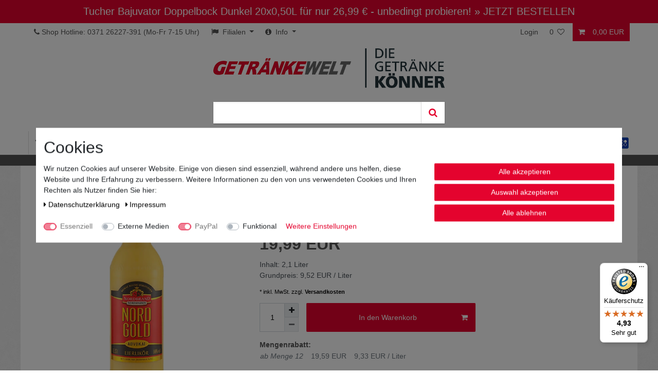

--- FILE ---
content_type: text/html; charset=UTF-8
request_url: https://www.getraenkewelt.de/spirituosen/eierlikoer/nordgold-eierlikoer-advokat-nordbrand-0-35l-14-vol/a-6647
body_size: 73390
content:






<!DOCTYPE html>

<html lang="de" data-framework="vue" prefix="og: http://ogp.me/ns#" class="icons-loading">

<head>
                        

    <script type="text/javascript">
    (function() {
        var _availableConsents = {"necessary.consent":[true,[],null],"necessary.session":[true,[],null],"necessary.csrf":[true,["XSRF-TOKEN"],null],"necessary.shopbooster_cookie":[true,["plenty_cache"],null],"media.reCaptcha":[false,[],false],"paypal.paypal-cookies":[true,["X-PP-SILOVER","X-PP-L7","tsrc","paypalplus_session_v2"],false],"convenience.languageDetection":[null,[],null]};
        var _allowedCookies = ["plenty_cache","XSRF-TOKEN","X-PP-SILOVER","X-PP-L7","tsrc","paypalplus_session_v2","plenty-shop-cookie","PluginSetPreview","SID_PLENTY_ADMIN_8573","PreviewCookie"] || [];

        window.ConsentManager = (function() {
            var _consents = (function() {
                var _rawCookie = document.cookie.split(";").filter(function (cookie) {
                    return cookie.trim().indexOf("plenty-shop-cookie=") === 0;
                })[0];

                if (!!_rawCookie) {
                    try {
                        _rawCookie = decodeURIComponent(_rawCookie);
                    } catch (e) {
                        document.cookie = "plenty-shop-cookie= ; expires = Thu, 01 Jan 1970 00:00:00 GMT"
                        return null;
                    }

                    try {
                        return JSON.parse(
                            _rawCookie.trim().substr("plenty-shop-cookie=".length)
                        );
                    } catch (e) {
                        return null;
                    }
                }
                return null;
            })();

            Object.keys(_consents || {}).forEach(function(group) {
                if(typeof _consents[group] === 'object' && _consents[group] !== null)
                {
                    Object.keys(_consents[group] || {}).forEach(function(key) {
                        var groupKey = group + "." + key;
                        if(_consents[group][key] && _availableConsents[groupKey] && _availableConsents[groupKey][1].length) {
                            Array.prototype.push.apply(_allowedCookies, _availableConsents[groupKey][1]);
                        }
                    });
                }
            });

            if(!_consents) {
                Object.keys(_availableConsents || {})
                    .forEach(function(groupKey) {
                        if(_availableConsents[groupKey] && ( _availableConsents[groupKey][0] || _availableConsents[groupKey][2] )) {
                            Array.prototype.push.apply(_allowedCookies, _availableConsents[groupKey][1]);
                        }
                    });
            }

            var _setResponse = function(key, response) {
                _consents = _consents || {};
                if(typeof key === "object" && typeof response === "undefined") {
                    _consents = key;
                    document.dispatchEvent(new CustomEvent("consent-change", {
                        detail: {key: null, value: null, data: key}
                    }));
                    _enableScriptsOnConsent();
                } else {
                    var groupKey = key.split(".")[0];
                    var consentKey = key.split(".")[1];
                    _consents[groupKey] = _consents[groupKey] || {};
                    if(consentKey === "*") {
                        Object.keys(_availableConsents).forEach(function(aKey) {
                            if(aKey.split(".")[0] === groupKey) {
                                _consents[groupKey][aKey.split(".")[1]] = response;
                            }
                        });
                    } else {
                        _consents[groupKey][consentKey] = response;
                    }
                    document.dispatchEvent(new CustomEvent("consent-change", {
                        detail: {key: key, value: response, data: _consents}
                    }));
                    _enableScriptsOnConsent();
                }
                if(!_consents.hasOwnProperty('_id')) {
                    _consents['_id'] = "9a98b7831e1e5c5fdf13dceff5e9722c0f5d9265";
                }

                Object.keys(_availableConsents).forEach(function(key) {
                    if((_availableConsents[key][1] || []).length > 0) {
                        if(_isConsented(key)) {
                            _availableConsents[key][1].forEach(function(cookie) {
                                if(_allowedCookies.indexOf(cookie) < 0) _allowedCookies.push(cookie);
                            });
                        } else {
                            _allowedCookies = _allowedCookies.filter(function(cookie) {
                                return _availableConsents[key][1].indexOf(cookie) < 0;
                            });
                        }
                    }
                });

                document.cookie = "plenty-shop-cookie=" + JSON.stringify(_consents) + "; path=/; secure";
            };
            var _hasResponse = function() {
                return _consents !== null;
            };

            var _expireDate = function() {
                var expireSeconds = 0;
                                const date = new Date();
                date.setSeconds(date.getSeconds() + expireSeconds);
                const offset = date.getTimezoneOffset() / 60;
                date.setHours(date.getHours() - offset)
                return date.toUTCString();
            }
            var _isConsented = function(key) {
                var groupKey = key.split(".")[0];
                var consentKey = key.split(".")[1];

                if (consentKey === "*") {
                    return Object.keys(_availableConsents).some(function (aKey) {
                        var aGroupKey = aKey.split(".")[0];
                        return aGroupKey === groupKey && _isConsented(aKey);
                    });
                } else {
                    if(!_hasResponse()) {
                        return _availableConsents[key][0] || _availableConsents[key][2];
                    }

                    if(_consents.hasOwnProperty(groupKey) && _consents[groupKey].hasOwnProperty(consentKey))
                    {
                        return !!_consents[groupKey][consentKey];
                    }
                    else {
                        if(!!_availableConsents[key])
                        {
                            return _availableConsents[key][0];
                        }

                        console.warn("Cookie has been blocked due to not being registered: " + key);
                        return false;
                    }
                }
            };
            var _getConsents = function() {
                var _result = {};
                Object.keys(_availableConsents).forEach(function(key) {
                    var groupKey = key.split(".")[0];
                    var consentKey = key.split(".")[1];
                    _result[groupKey] = _result[groupKey] || {};
                    if(consentKey !== "*") {
                        _result[groupKey][consentKey] = _isConsented(key);
                    }
                });
                return _result;
            };
            var _isNecessary = function(key) {
                return _availableConsents.hasOwnProperty(key) && _availableConsents[key][0];
            };
            var _enableScriptsOnConsent = function() {
                var elementsToEnable = document.querySelectorAll("script[data-cookie-consent]");
                Array.prototype.slice.call(elementsToEnable).forEach(function(el) {
                    if(el.dataset && el.dataset.cookieConsent && el.type !== "application/javascript") {
                        var newScript = document.createElement("script");
                        if(el.src) {
                            newScript.src = el.src;
                        } else {
                            newScript.textContent = el.textContent;
                        }
                        el.parentNode.replaceChild(newScript, el);
                    }
                });
            };
            window.addEventListener("load", _enableScriptsOnConsent);
            
            return {
                setResponse: _setResponse,
                hasResponse: _hasResponse,
                isConsented: _isConsented,
                getConsents: _getConsents,
                isNecessary: _isNecessary
            };
        })();
    })();
</script>


    
<meta charset="utf-8">
<meta http-equiv="X-UA-Compatible" content="IE=edge">
<meta name="viewport" content="width=device-width, initial-scale=1">
<meta name="generator" content="plentymarkets" />
<meta name="format-detection" content="telephone=no"> 
<link rel="icon" type="image/x-icon" href="https://cdn02.plentymarkets.com/q7p0kwea05gv/frontend/ceres/favicon_0.png">



            <link rel="canonical" href="https://www.getraenkewelt.de/spirituosen/likoere/eierlikoere/nordbrand-nordhausen-nordgold-advokat-eierlikoer-6x0-35l-14-vol/a-6647">
    
    
<style data-font="Custom-Font">
    
                
        .icons-loading .fa { visibility: hidden !important; }
</style>

<link rel="preload" href="https://cdn02.plentymarkets.com/q7p0kwea05gv/plugin/50/ceres/css/ceres-icons.css" as="style" onload="this.onload=null;this.rel='stylesheet';">
<noscript><link rel="stylesheet" href="https://cdn02.plentymarkets.com/q7p0kwea05gv/plugin/50/ceres/css/ceres-icons.css"></noscript>


<link rel="preload" as="style" href="https://cdn02.plentymarkets.com/q7p0kwea05gv/plugin/50/ceres/css/ceres-base.css?v=e9c065fcb68d8deafe841a9791e7d319566b619d">
    <link rel="stylesheet" href="https://cdn02.plentymarkets.com/q7p0kwea05gv/plugin/50/ceres/css/ceres-base.css?v=e9c065fcb68d8deafe841a9791e7d319566b619d">


<script type="application/javascript">
    /*! loadCSS. [c]2017 Filament Group, Inc. MIT License */
    /* This file is meant as a standalone workflow for
    - testing support for link[rel=preload]
    - enabling async CSS loading in browsers that do not support rel=preload
    - applying rel preload css once loaded, whether supported or not.
    */
    (function( w ){
        "use strict";
        // rel=preload support test
        if( !w.loadCSS ){
            w.loadCSS = function(){};
        }
        // define on the loadCSS obj
        var rp = loadCSS.relpreload = {};
        // rel=preload feature support test
        // runs once and returns a function for compat purposes
        rp.support = (function(){
            var ret;
            try {
                ret = w.document.createElement( "link" ).relList.supports( "preload" );
            } catch (e) {
                ret = false;
            }
            return function(){
                return ret;
            };
        })();

        // if preload isn't supported, get an asynchronous load by using a non-matching media attribute
        // then change that media back to its intended value on load
        rp.bindMediaToggle = function( link ){
            // remember existing media attr for ultimate state, or default to 'all'
            var finalMedia = link.media || "all";

            function enableStylesheet(){
                // unbind listeners
                if( link.addEventListener ){
                    link.removeEventListener( "load", enableStylesheet );
                } else if( link.attachEvent ){
                    link.detachEvent( "onload", enableStylesheet );
                }
                link.setAttribute( "onload", null );
                link.media = finalMedia;
            }

            // bind load handlers to enable media
            if( link.addEventListener ){
                link.addEventListener( "load", enableStylesheet );
            } else if( link.attachEvent ){
                link.attachEvent( "onload", enableStylesheet );
            }

            // Set rel and non-applicable media type to start an async request
            // note: timeout allows this to happen async to let rendering continue in IE
            setTimeout(function(){
                link.rel = "stylesheet";
                link.media = "only x";
            });
            // also enable media after 3 seconds,
            // which will catch very old browsers (android 2.x, old firefox) that don't support onload on link
            setTimeout( enableStylesheet, 3000 );
        };

        // loop through link elements in DOM
        rp.poly = function(){
            // double check this to prevent external calls from running
            if( rp.support() ){
                return;
            }
            var links = w.document.getElementsByTagName( "link" );
            for( var i = 0; i < links.length; i++ ){
                var link = links[ i ];
                // qualify links to those with rel=preload and as=style attrs
                if( link.rel === "preload" && link.getAttribute( "as" ) === "style" && !link.getAttribute( "data-loadcss" ) ){
                    // prevent rerunning on link
                    link.setAttribute( "data-loadcss", true );
                    // bind listeners to toggle media back
                    rp.bindMediaToggle( link );
                }
            }
        };

        // if unsupported, run the polyfill
        if( !rp.support() ){
            // run once at least
            rp.poly();

            // rerun poly on an interval until onload
            var run = w.setInterval( rp.poly, 500 );
            if( w.addEventListener ){
                w.addEventListener( "load", function(){
                    rp.poly();
                    w.clearInterval( run );
                } );
            } else if( w.attachEvent ){
                w.attachEvent( "onload", function(){
                    rp.poly();
                    w.clearInterval( run );
                } );
            }
        }


        // commonjs
        if( typeof exports !== "undefined" ){
            exports.loadCSS = loadCSS;
        }
        else {
            w.loadCSS = loadCSS;
        }
    }( typeof global !== "undefined" ? global : this ) );

    (function() {
        var checkIconFont = function() {
            if(!document.fonts || document.fonts.check("1em FontAwesome")) {
                document.documentElement.classList.remove('icons-loading');
            }
        };

        if(document.fonts) {
            document.fonts.addEventListener("loadingdone", checkIconFont);
            window.addEventListener("load", checkIconFont);
        }
        checkIconFont();
    })();
</script>

                    

<!-- Extend the existing style with a template -->
                            <link rel="stylesheet" href="https://cdn02.plentymarkets.com/q7p0kwea05gv/plugin/50/cookiebar/css/cookie-bar.css">



<style type="text/css">
    .cookie-bar {
        box-shadow: 0 1px 5px rgba(0, 0, 0, 0.15);
    }

    .cookie-bar__header .cookie-bar__header-image {
        max-height: 3.5rem;
        margin-right: 1rem;
        margin-bottom: 1rem;
    }

    .cookie-bar__header .cookie-bar__header-title {
        display: inline-block;
        margin-top: .5rem;
        margin-bottom: 1rem;
    }

    .cookie-bar-header img {
        max-height: 3.5rem;
        margin-right: 1rem;
        margin-bottom: 1rem;
    }

    .cookie-bar.container.out {
        width: unset;
        padding: 0;
        margin-left: unset;
        margin-right: unset;
    }

    .cookie-bar .privacy-settings {
        max-height: 50vh;
    }

    .cookie-bar .privacy-settings table tr td:first-child {
        width: 200px;
    }

    .cookie-bar-toggle {
        display: none;
    }

    .cookie-bar.out {
        left: 15px;
        right: auto;
    }

    .cookie-bar.out > .container-max {
        display: none;
    }

    .cookie-bar.out > .cookie-bar-toggle {
        display: block;
    }

    
    /* Box Shadow use as background overlay */
    .cookie-bar.overlay:not(.out) {
        box-shadow: 0 0 0 calc(100vh + 100vw) rgba(0, 0, 0, 0.5);
    }

    /* card a margin fix */
    .cookie-bar a.card-link.text-primary.text-appearance {
        margin-left: 0;
    }

    /* Cookiebar extra styles */

            @media only screen and (min-width: 576px) and (max-width: 767px) {
            .cookie-bar:not(.out) .responsive-btn {
                display: flex;
                justify-content: space-between;
            }
            .cookie-bar:not(.out) .responsive-btn > .btn-primary.btn-block {
                margin-top: 0 !important;
                flex: 0 0 32%;
            }
        }
        		.cookie-bar:not(.out) {
			display: flex;
			align-items: center;
			position: fixed;
			left: 50%;
			width: 100%;
		}

				.cookie-bar:not(.out) {
			bottom: 50%;
			transform: translate(-50%, 50%);
		}

		    
    
    /* custom css */
        
    
</style>



            



    
    
                
    
    

    
    
    
    
    

                    


<meta name="robots" content="all">
    <meta name="description" content="Nordbrand Nordhausen Nordgold Advokat Eierlikör 6x0,35L 14% vol jetzt bequem bei GETRÄNKEWELT bestellen! Geprüfter Shop ✓ faire Preise ✓ schneller Versand ✓.">
    <meta name="keywords" content="nordgold, eierlikör, nordbrand, nordhausen, Eierlikör Advokat Nordgold Nordbrand, Eierlikör Advokat Nordgold Nordbrand kaufen">
<meta property="og:title" content="Nordbrand Nordhausen Nordgold Advokat Eierlikör 6x0,35L 14% vol
         | Getränkewelt"/>
<meta property="og:type" content="article"/>
<meta property="og:url" content="https://www.getraenkewelt.de/spirituosen/likoere/eierlikoere/nordbrand-nordhausen-nordgold-advokat-eierlikoer-6x0-35l-14-vol/a-6647"/>
<meta property="og:image" content="https://cdn02.plentymarkets.com/q7p0kwea05gv/item/images/6647/full/96894c.jpg"/>
<meta property="thumbnail" content="https://cdn02.plentymarkets.com/q7p0kwea05gv/item/images/6647/full/96894c.jpg"/>

<script type="application/ld+json">
            {
                "@context"      : "https://schema.org/",
                "@type"         : "Product",
                "@id"           : "4424",
                "name"          : "Nordbrand Nordhausen Nordgold Advokat Eierlikör 6x0,35L 14% vol",
                "category"      : "Eierliköre",
                "releaseDate"   : "2012-10-18T00:00:00+02:00",
                "image"         : "https://cdn02.plentymarkets.com/q7p0kwea05gv/item/images/6647/full/96894c.jpg",
                "identifier"    : "4424",
                "description"   : "Nordbrand Nordhausen Nordgold Advokat Eierlikör 6x0,35L 14% vol Geschmackcremig und typisch nach EiFarbesattes Gelb",
                "disambiguatingDescription" : "",
                "manufacturer"  : {
                    "@type"         : "Organization",
                    "name"          : "Nordbrand Nordhausen"
                },
                "sku"           : "4424",
                "offers": {
                    "@type"         : "Offer",
                    "priceCurrency" : "EUR",
                    "price"         : "19.99",
                    "url"           : "https://www.getraenkewelt.de/spirituosen/eierlikoer/nordgold-eierlikoer-advokat-nordbrand-0-35l-14-vol/a-6647",
                    "priceSpecification":[
                                                    {
                                "@type": "UnitPriceSpecification",
                                "price": "0.00",
                                "priceCurrency": "EUR",
                                "priceType": "ListPrice",
                                "referenceQuantity": {
                                    "@type": "QuantitativeValue",
                                    "value": "2.1",
                                    "unitCode": "LTR"
                                }
                            },
                                                {
                            "@type": "UnitPriceSpecification",
                            "price": "19.99",
                            "priceCurrency": "EUR",
                            "priceType": "SalePrice",
                            "referenceQuantity": {
                                "@type": "QuantitativeValue",
                                "value": "2.1",
                                "unitCode": "LTR"
                            }
                        }

                    ],
                    "availability"  : "",
                    "itemCondition" : "https://schema.org/NewCondition"
                },
                "depth": {
                    "@type"         : "QuantitativeValue",
                    "value"         : "0"
                },
                "width": {
                    "@type"         : "QuantitativeValue",
                    "value"         : "0"
                },
                "height": {
                    "@type"         : "QuantitativeValue",
                    "value"         : "0"
                },
                "weight": {
                    "@type"         : "QuantitativeValue",
                    "value"         : "3000"
                }
            }
        </script>

<title>Nordbrand Nordhausen Nordgold Advokat Eierlikör 6x0,35L 14% vol
         | Getränkewelt</title>

            <link rel="stylesheet" href="https://cdn02.plentymarkets.com/q7p0kwea05gv/plugin/50/cfourbasicwidgets/css/main.css" />
            <style>
    #paypal_loading_screen {
        display: none;
        position: fixed;
        z-index: 2147483640;
        top: 0;
        left: 0;
        width: 100%;
        height: 100%;
        overflow: hidden;

        transform: translate3d(0, 0, 0);

        background-color: black;
        background-color: rgba(0, 0, 0, 0.8);
        background: radial-gradient(ellipse closest-corner, rgba(0,0,0,0.6) 1%, rgba(0,0,0,0.8) 100%);

        color: #fff;
    }

    #paypal_loading_screen .paypal-checkout-modal {
        font-family: "HelveticaNeue", "HelveticaNeue-Light", "Helvetica Neue Light", helvetica, arial, sans-serif;
        font-size: 14px;
        text-align: center;

        box-sizing: border-box;
        max-width: 350px;
        top: 50%;
        left: 50%;
        position: absolute;
        transform: translateX(-50%) translateY(-50%);
        cursor: pointer;
        text-align: center;
    }

    #paypal_loading_screen.paypal-overlay-loading .paypal-checkout-message, #paypal_loading_screen.paypal-overlay-loading .paypal-checkout-continue {
        display: none;
    }

    .paypal-checkout-loader {
        display: none;
    }

    #paypal_loading_screen.paypal-overlay-loading .paypal-checkout-loader {
        display: block;
    }

    #paypal_loading_screen .paypal-checkout-modal .paypal-checkout-logo {
        cursor: pointer;
        margin-bottom: 30px;
        display: inline-block;
    }

    #paypal_loading_screen .paypal-checkout-modal .paypal-checkout-logo img {
        height: 36px;
    }

    #paypal_loading_screen .paypal-checkout-modal .paypal-checkout-logo img.paypal-checkout-logo-pp {
        margin-right: 10px;
    }

    #paypal_loading_screen .paypal-checkout-modal .paypal-checkout-message {
        font-size: 15px;
        line-height: 1.5;
        padding: 10px 0;
    }

    #paypal_loading_screen.paypal-overlay-context-iframe .paypal-checkout-message, #paypal_loading_screen.paypal-overlay-context-iframe .paypal-checkout-continue {
        display: none;
    }

    .paypal-spinner {
        height: 30px;
        width: 30px;
        display: inline-block;
        box-sizing: content-box;
        opacity: 1;
        filter: alpha(opacity=100);
        animation: rotation .7s infinite linear;
        border-left: 8px solid rgba(0, 0, 0, .2);
        border-right: 8px solid rgba(0, 0, 0, .2);
        border-bottom: 8px solid rgba(0, 0, 0, .2);
        border-top: 8px solid #fff;
        border-radius: 100%
    }

    .paypalSmartButtons div {
        margin-left: 10px;
        margin-right: 10px;
    }
</style>                <style>body { font-family:Arial, sans-serif; }
a { color:#000; }
a:hover { color:#000; text-decoration:underline; }
h1, .h1,
h2, .h2 { font-size:2.25rem; }

.margin-top-2 { margin-top:24px; }
.panel {
    margin-bottom: 12px;
}
.col-lg-3.panel {
    float: left;
}
.top-bar .controls-list > li a:not(.btn) {
    padding: 0.5rem .8rem;
}
.head-teaser ul li { white-space:nowrap; }
header .container-max > .row {
margin: 0;
}
.mobile-navigation #menu-1 li.linkmob-sale,
.mobile-navigation #menu-1 li.linkmob-blog { background-color:#FFF; font-weight:bold; text-transform:uppercase; }
.mobile-navigation #menu-1 li.linkmob-sale { color:#cb0000; }
.mobile-navigation #menu-1 li.linkmob-blog { color:#5b984b; }
.mobile-navigation #menu-1 li.linkmob-sale i,
.mobile-navigation #menu-1 li.linkmob-blog i { padding-left:15px; padding-top:15px; }
.mobile-navigation #menu-1 li.linkmob-sale a,
.mobile-navigation #menu-1 li.linkmob-blog a { padding-left:7px; }
#login-change .account-menu.dropdown-menu .list-group { margin-top:7px; }
.top-bar .controls-list .control-user #login-change > .dropdown .dropdown-menu { z-index:2000; }

.page-home-category #page-body .widget .text-vorteile ul { list-style:none; }
.widget-image-carousel .widget-inner .widget-caption h2,
.widget-image-carousel .widget-inner .widget-caption .h2 {
	font-size:2.25rem;
}
.widget.widget-image-box > .widget-inner .widget-caption h2,
.widget.widget-image-box > .widget-inner .widget-caption .h2 {
	font-size:2rem;
}
.widget.widget-image-box > .widget-inner .widget-caption h2,
.widget.widget-image-box > .widget-inner .widget-caption .h2 {
	font-size:2rem;
}
.widget.widget-image-box > .widget-inner .widget-caption p {
	font-size:1.3rem;
}
.textbox-nl-gewinnspiel { background-color:#EEEEEE; padding:15px; }
.codebox-nl-gewinnspiel { display:none; }

.page-content.basket,
.page-content.checkout,
.page-content.contact,
.page-content.wishlist,
.page-content.myaccount {
	color:#555;
}

@media(min-width:992px){
	#mainNavbarCollapsable ul.mainmenu > li > ul { z-index:20 !important; }
}
@media(max-width:500px){
	.hidden-xxs { display:none !important; }
}

.top-bar .controls-list > li.ddown a:not(.btn) {
padding-right:0;
margin-right:2px;
}
.dropdown-toggle::after {
    margin-right: 0.7rem;
}
.widget-image-carousel.widget-proportional {
    min-height: 175px;
}

html nav.navbar.megamenu #mainNavbarCollapsable ul.mainmenu > li:nth-child(10) {
    color: #e4032e !important;
}

.col-lg-3.col-md-12.col-sm-12.col-12.bg-danger {
    background-color: #e4032e !important;
}

form input[type="button"] {
    background: #e4032e !important;
}

.category-673 .breadcrumb.container-max{
    display: none;
}

.category-667 .widget-image-carousel .widget-inner .carousel-indicators {
    display: none;
}

.bilderbox-startseite h2,.h2 {
    padding: 0px;
}

.category-509 .col-12.col-lg-9 .category-description.mb-3{
    display: block;
}

.category-description.mb-3:last-child{
    display: none;
}

.category-509 .category-description.mb-3{
    display: none;
}

@media (max-width: 991.99px){
.sidebar-categories{
    display: none;
    }
    #trustbadge-container-98e3dadd90eb493088abdc5597a70810 ._mg5u7q{
        right: 5px !important;
        left: auto !important;
        inset: auto 5px 5px auto !important;
    }

    #trustbadge-container-X542953831479684E9A28651DD3C6EE38 ._mg5u7q{
        right: 5px !important;
        left: auto !important;
        inset: auto 5px 5px auto !important;
    }



    #minimized-trustbadge-X542953831479684E9A28651DD3C6EE38 ._mg5u7q{
        right: 5px !important;
        left: auto !important;
        inset: auto 5px 5px auto !important;
    }

    #trustbadge-container-98e3dadd90eb493088abdc5597a70810 ._wlcvwn{
        right: 5px !important;
        left: auto !important;
        inset: auto 5px 5px auto !important;
    }

    #trustbadge-container-X542953831479684E9A28651DD3C6EE38 ._wlcvwn{
        right: 5px !important;
        left: auto !important;
        inset: auto 5px 5px auto !important;
    }

    #minimized-trustbadge-98e3dadd90eb493088abdc5597a70810 ._wlcvwn{
        right: 5px !important;
        left: auto !important;
        inset: auto 5px 5px auto !important;
    }

    #minimized-trustbadge-X542953831479684E9A28651DD3C6EE38 ._wlcvwn{
        right: 5px !important;
        left: auto !important;
        inset: auto 5px 5px auto !important;
    }
    #trustbadge-container-98e3dadd90eb493088abdc5597a70810 #minimized-trustbadge-98e3dadd90eb493088abdc5597a70810{
        right: 5px !important;
        left: auto !important;
        bottom: 5px !important;
transform: translate(0px, 0) !important;
    }
.mainmenu  li  a,  .mainmenu  li  a:hover, .mainmenu  li:hover  a, .mainmenu  li  a {
    border: none !important;
}
.menu-is-visible .mobile-navigation {
    opacity: 1;
    -webkit-transform: translateX(0);
    transform: translateX(0);
}
.account-menu.dropdown-menu {
margin:  0;
width: 120px;
padding: 0;
}
}


html .cmp-product-thumb .thumb-content .vat a:hover {
    text-decoration: underline !important;
}

.vat-porto-info.small.text-muted a{
    color: #6c757d !important;
}


.page-privacy-policy hr.my-5 {
display:none;
}
html nav .mainmenu > li > a {
 padding: 10px 12px !important;
line-height: 23px;

}
html nav .mainmenu > li:last-child > a {
    padding:  10px 0 10px 13px !important;
border-right: none !important;

}
html nav.navbar.megamenu #mainNavbarCollapsable ul.mainmenu {
    justify-content: space-between !important;
    float: none;
    width: 100%;
}
@media (min-width:992px){
 #mainNavbarCollapsable ul.mainmenu > li.ddown:hover,  #mainNavbarCollapsable ul.mainmenu > li.home-nav:hover {
    color: #24353b;
}
}
@media (max-width:567.98px){
.footer-content > hr {
display:none;
}
}
@media (max-width:575.98px){
.hidden-xs-down {
display: none;
}
.col-xs-12 {
    -webkit-box-flex: 0;
    -ms-flex: 0 0 100%;
    flex: 0 0 100%;
    max-width: 100%;
}
.top-bar .controls-list > li a:not(.btn) {
    padding: 0.5rem;
}
.cmp-product-thumb .article-image {
    float: left;
width: 120px;
}
.cmp-product-thumb .thumb-content {
    position: relative;
    display: inline-block;
    vertical-align: top;
    width: calc( 100% - 120px);
    height: auto;
    padding: 0 .8rem;
    margin-left: -.3em;
}
.mehrweg .col-6:first-child {
    -webkit-box-flex: 0;
    -ms-flex: 0 0 70%;
    flex: 0 0 70%;
    max-width: 70%;
}
.mehrweg .col-6:last-child {
    -webkit-box-flex: 0;
    -ms-flex: 0 030%;
    flex: 0 0 30%;
    max-width: 30%;
}
}
.shipping-method-select .cmp-method-list.list .icon {
    height: 55px;
}

.shipping-method-select .cmp-method-list.list .icon img {
    display: none !important;
}

/* ## VERSANDLOGOS ## */

.method-list-item[data-id="21"] .icon{
    background-image: url(https://cdn02.plentymarkets.com/q7p0kwea05gv/frontend/ceres/versandlogos/logo21.png);
}

.method-list-item[data-id="50"] .icon{
    background-image: url(https://cdn02.plentymarkets.com/q7p0kwea05gv/frontend/ceres/versandlogos/logo50.png);
}

.method-list-item[data-id="56"] .icon{
    background-image: url(https://cdn02.plentymarkets.com/q7p0kwea05gv/frontend/ceres/versandlogos/logo56.png);
}

.method-list-item[data-id="57"] .icon{
    background-image: url(https://cdn02.plentymarkets.com/q7p0kwea05gv/frontend/ceres/versandlogos/logo57.png);
}

.method-list-item[data-id="58"] .icon{
    background-image: url(https://cdn02.plentymarkets.com/q7p0kwea05gv/frontend/ceres/versandlogos/logo58.png);
}

.method-list-item[data-id="59"] .icon{
    background-image: url(https://cdn02.plentymarkets.com/q7p0kwea05gv/frontend/ceres/versandlogos/logo59.png);
}

.method-list-item[data-id="61"] .icon{
    background-image: url(https://cdn02.plentymarkets.com/q7p0kwea05gv/frontend/ceres/versandlogos/logo61.png);
}

.method-list-item[data-id="63"] .icon{
    background-image: url(https://cdn02.plentymarkets.com/q7p0kwea05gv/frontend/ceres/versandlogos/logo63.png);
}

#btnMainMenuToggler {
    color: #555;
    font-size: 1.5rem;
}
.top-bar .controls-list > li.control-basket a:not(.btn) {
    color: #fff;
}
.control-user, .controls-left > li {
padding:0.5rem 0;
margin-bottom: 0;
}
.controls-left  {
padding: 0;
margin-bottom: 0;
}
.controls-list .ddown ul {
    margin-top: 0.4rem;
}
.main-navbar-collapsable .mainmenu > li > a {
    padding: 1.3rem 1rem;
    color: #555;
}
.main-navbar-collapsable .mainmenu > li.menu-sale > a {
    color: #e4032e;
}
.main-navbar-collapsable .mainmenu > li.menu-neu > a {
    color: #43783A;
}
.top-bar .controls-list > li a:hover {
    color: #fff !important;
    background-color: #e4032e;
text-decoration: none;
}
header  a:hover {
text-decoration: none;
}
.megamenu .level1 a {
    font-weight: 700;
    color: #555 !important;
}
.megamenu .level1 a: hover {
     color: #fff !important;
    background-color: #e4032e;
}
.megamenu .collapse li {
    padding: 0;
    line-height: 170%;
    text-align: left;
}
.megamenu .collapse-inner  {
  padding: .1px 15px;
}
.megamenu .collapse-inner li  a {
  padding: 4px 14px;
}
.megamenu .collapse-inner li.level2 >  a {
  padding: 4px 14px 4px 30px;
}
.megamenu .collapse-inner li:hover  a {

    background: #cb0000;
    color: #fff !important;
    border-radius: 3px;

}
.megamenu .collapse {
    -webkit-column-count: 4;
    -moz-column-count: 4;
    column-count: 4;
}
.controls-list {
    list-style: none;
}
ul.mainmenu {
margin-bottom: 0;
}
.main-navbar-collapsable .mainmenu > li:hover, .main-navbar-collapsable .mainmenu > li.hover {
    background-color: transparent;

}
.main-navbar-collapsable .mainmenu > li:hover > a, .main-navbar-collapsable .mainmenu > li.hover > a {
color:#555;
}
.availability_1 {
    background-color: #28a745;
}
.availability_5 {
    background-color: #cb0000;
}
#page-body.main {
    background: url(https://www.getraenkewelt.de/layout/callisto_3/img/ricepaper_2017.png);
}
.category-home #page-body.main{
background:unset;
}
.widget-text.s-top {
margin-bottom:2rem;
}
.widget.widget-item-list {
    margin-bottom: 0;
}
.navbar {
padding-bottom:0;
    border-bottom: 1px solid #efefef;
}

.cmp-product-thumb .thumb-meta .prices .price {
    margin-top: 0 !important;
}
.cmp-product-thumb .thumb-meta .prices {
    margin-top: 20px;
}
.ts-rating-light.skyscraper_horizontal .ts-title {
    text-align: center;
}

.e-name {
  font-weight: bold;


}
.e-name.mt-3 {
margin-top:3rem !important;
}
.art-tabelle {
    max-width: 305px;
    border: 1px solid #ccc;
    margin: 0;
}

 .widget-grid.art-tabelle .widget-inner.col-lg-12.widget-stacked {
    padding-bottom: 0;
}
.art-tabelle .widget-inner {
    padding: 0 5px;
}
.art-tabelle .row {
  margin: 0 -5px;
border-top: 1px solid #ccc;
}
.art-tabelle .col-xl-7 {
    -webkit-box-flex: 0;
    -ms-flex: 0 0 67%;
    flex: 0 0 67%;
    max-width: 200px;
border-right: 1px solid #ccc;

}
.art-tabelle .col-xl-5 {
    -webkit-box-flex: 0;
    -ms-flex: 0 0 33%;
    flex: 0 0 33%;
    max-width: 102px;
}
.art-tabelle p{
line-height:32px;
}
.fl-navigation-callback{
    padding-top: 15px;
}
.red{
    color: rgb(227, 0, 45);
}
.single .widget > div > h2 {
    text-align: left;
}
.page-login #page-body.main {
    background: unset;
}

.megamenu .collapse-inner {
    padding-bottom: 1em;
}
.megamenu .collapse.nav-dropdown-7 {
    column-count: 1;
}
.widget-text.widget {
    margin-bottom: 2rem;
}
.list-wrapper nav, .list-controls nav {
padding: 12px 0;
float: right;
}
.page-singleitem .breadcrumbs {
  display: none;
}
.category-640 .panel {
    float: left;
}
.page-checkout .head-teaser{
    display: none;
}
.page-checkout #page-body.main {
    background: #fff !important;
}
.page-checkout .text-primary, .color-primary {
    color: #000 !important;
}
.modal-footer a.btn:not([href]) {
color:#fff
}
.top-bar .controls-list > li a:not(.btn) {
    padding: 10px .8rem 9px .8rem;
}
.top-bar .controls-list > li a.toggle-basket-preview, .top-bar .controls-list > li.control-wish-list  a {
    padding: .5rem .8rem;
}
.main-navbar-collapsable .mainmenu > li.menu-sale:hover > a, .main-navbar-collapsable .mainmenu > li.menu-neu:hover > a {
    color: inherit;
}
@media (max-width:1200px){
header .container-max {
    padding-right: 4px;
    padding-left: 4px;
}
html nav .mainmenu > li > a {
    padding: 10px 4px !important;
}
}
@media  (min-width:772) {
.categoriegrid > .row > .col-12 {
  -webkit-box-flex: 0;
  -ms-flex: 0 0 75%;
  flex: 0 0 75%;
  max-width: 75%;
}
.categoriegrid > .row > .col-12.headerBox {
-webkit-box-flex: 0;
-ms-flex: 0 0 100%;
flex: 0 0 100%;
max-width: 100%;
}
}
@media (max-width:772px){
.categoriegrid > .row > .col-3 {
-webkit-box-flex: 0;
-ms-flex: 0 0 100%;
flex: 0 0 100%;
max-width: 100%;
}
.vat-porto-info.small.text-muted a{
font-size: 11.2px;
}
}
@media (max-width:500px){
header .container-max {
    padding-right: 0;
    padding-left: 0;
}
.top-bar .controls-list > li a:not(.btn) {
        padding-right: 0.5rem;
    padding-left: 0.5rem;
}
.cmp-product-thumb .category-unit-price {
    font-size: .81em;
}
.cmp-product-thumb {
    padding: .4rem;
}
.modal-footer .btn  {
margin-bottom:4px;
}

}
.to-top {
    display: block;
    background-color: #e4032e;
    text-align: center;
    padding: .5rem .5rem;
    text-decoration: none !important;
    cursor: pointer;
    width: 100%;
color: #fff
}
.to-top i {
    color: white;
    font-size: 1.5em;
    padding: .5em 0;
}
.navbar-toggler {
    font-size: 1.5rem;
    color: #555;
}
.widget-graduate-price.border-top {
    border-top: 1px solid #fff !important;
}
.nav-tabs {
    border-bottom: 1px solid #fff;
}
.single .nav-tabs .nav-item {
   display:none;
}
.fl-autocomplete .ui-menu-item .fl-ac-highlight {
    color:#e4032e !important;
}
.megamenu .collapse-inner a {
    color: #555;
}
.fl-outer-container .fl-page-title .headerBox, .fl-nav-bar .fl-page-title .headerBox, .fl-shopping-guide-container .fl-page-title .headerBox, .fl-navigation-callback .fl-page-title .headerBox {
    width: 100% !important;
}
.fl-outer-container ul.fl-pagination li.fl-current a, .fl-outer-container ul.fl-pagination li.fl-current span, .fl-nav-bar ul.fl-pagination li.fl-current a, .fl-nav-bar ul.fl-pagination li.fl-current span, .fl-shopping-guide-container ul.fl-pagination li.fl-current a, .fl-shopping-guide-container ul.fl-pagination li.fl-current span, .fl-navigation-callback ul.fl-pagination li.fl-current a, .fl-navigation-callback ul.fl-pagination li.fl-current span {
    border-color: #e4032e !important;
    background: #e4032e !important;
}
.e-linie {
border-bottom: 1px solid rgb(221, 221, 221); 
padding-bottom: 5px;
}
  .widget-image-box img {
    position: static;
    transform: none;
}
.account-menu.dropdown-menu {
    background-color: transparent;
    border:0 solid rgba(0,0,0,0.15);
}
.control-user .dropdown .dropdown-menu {
    right: auto;
min-width: 100%;
position: absolute;
will-change: transform;
top: 0px;
left: 0px;
transform: translate3d(0px, 35px, 0px);
}
.top-bar .controls-list .control-user #login-change > .dropdown.show > .dropdown-toggle {
    background-color: #e4032e;
    color: #fff;
}
.control-user .dropdown .dropdown-menu a {
    background-color:  #e4032e;
    border-top: 1px solid #dee2e6;
}

.control-user .dropdown .dropdown-menu a {
    color: #fff !important;
}
.control-user  .position-static {
  position: relative !important; 
}
.footer .btn.d-md-none {
  display:none !important; 
}
.top-bar .controls-list > li .basket-list-item a:not(.btn) {
    padding: 0;
color: #000 !important;
}

.top-bar .controls-list > li .basket-list-item a:hover {
    color: #000 !important;
    background-color: transparent;
}
.page-basket .basket-list-item a.item-name {
    color: #000 !important;
}
.cmp-product-thumb .category-unit-price {
font-size:80%
}
.breadcrumbs {
   display:none;
}
.card.col-md-4 {
  -webkit-box-flex: 0;
  -ms-flex: 0 0 100%;
  flex: 0 0 100%;
  max-width: 100%;
}
.custom-select .form-check {
  display: block;
  padding-left: 0;
}
.card-columns {
    -webkit-column-count: 1;
    -moz-column-count: 1;
    column-count: 1;
    -webkit-column-gap: 1.25rem;
    -moz-column-gap: 1.25rem;
    column-gap: 1.25rem;
    orphans: 1;
    widows: 1;
}
.breadcrumb {
   display:none !important;
}
#searchBox .search-box-inner {
margin: 20px auto 15px auto !important;
padding-right: 0;
padding-left: 0;
}
/* clears the ‘X’ from Internet Explorer */
input[type=search]::-ms-clear { display: none; width : 0; height: 0; }
input[type=search]::-ms-reveal { display: none; width : 0; height: 0; }
/* clears the ‘X’ from Chrome */
input[type="search"]::-webkit-search-decoration,
input[type="search"]::-webkit-search-cancel-button,
input[type="search"]::-webkit-search-results-button,
input[type="search"]::-webkit-search-results-decoration { display: none; }


.search-box-shadow-frame {
  -webkit-box-shadow: 0 2px 2px 0 rgba(0,0,0,0.16),0 0 0 1px rgba(0,0,0,0.08);
  box-shadow: 0 2px 2px 0 rgba(0,0,0,0.16),0 0 0 1px rgba(0,0,0,0.08);
  position: relative;
}
.search-box-shadow-frame form{
  display: -webkit-box; 
    display: -ms-flexbox;
     display: flex; 
     -webkit-box-flex: 100; 
    -ms-flex: 100;
    flex: 100;
    position: relative;
    height: 42px;
}
.cmp-search-box .search-input {
  -webkit-box-flex: 1;
  -ms-flex: 1 0 70%;
  flex: 1 0 70%;
  display: inline-block;
  vertical-align: top;
  font-size: 1.3rem;
  line-height: 1;
  border: none;
  padding: .4rem 1rem;
  outline: none;
}
.cmp-search-box .search-submit {
  display: inline-block;
  vertical-align: top;
  font-size: 1.3rem;
  line-height: 1;
  background-color: #e9ecef;
  padding: .4rem 1rem;
  color: #e4032e;
  border: none;
    border-left-color: currentcolor;
    border-left-style: none;
    border-left-width: medium;
  -webkit-transition: all 300ms;
  transition: all 300ms;
  outline: none;
}
.vat-porto-info a {
  text-decoration: underline;
  color: grey;
}
.fl-outer-container ul.fl-results .fl-product .fl-vat, .fl-nav-bar ul.fl-results .fl-product .fl-vat, .fl-shopping-guide-container ul.fl-results .fl-product .fl-vat, .fl-navigation-callback ul.fl-results .fl-product .fl-vat {
  font-size: 80% !important;
}
.fl-product .price:after {
content:"*";
}
.cmp-product-thumb .special-tags .tag {
  margin: 0.5rem;
  font-size: .9rem;
  font-weight: 300;
  -webkit-box-shadow: 0 0 3px 0 rgba(0,0,0,0.4);
  box-shadow: 0 0 3px 0 rgba(0,0,0,0.4);
}
.menu-is-visible .mobile-navigation .breadcrumb {
  display: block !important;
}
.filter-wrapper {
  display: none;
}
ul.s-top2 {
text-align: center;
margin: 0px;
padding: 0px;
}
.s-top2 li{
font-size: 16px;
list-style-type: none;
padding: 10px;
display: inline;
}
#CfourContainerPopupModal.modal {
    position: absolute;
    z-index: 0;
    width: 100%;
    height: 46px;
padding: 1px !important;
    background-color: #e4032e;
text-align: center;
color: #fff;
font-size: 1.4rem;
}
.modal-open.modal-static .modal-backdrop {
    position: absolute;
    top: 0;
    left: 0;
    z-index: -1;
    width: 11px;
    height:1px;
background-color: #fff;
}
.modal-open.modal-static .modal-dialog {
    max-width: 100%;
    margin: 0;
}
.modal-open.modal-static header {
    margin-top:47px;
}
.modal-open.modal-static {
 overflow: initial;
}
#CfourContainerPopupModal .modal-content {
    background-color: transparent;
    border: 0 solid rgba(0,0,0,.2);
    border-radius: 0;
}
#CfourContainerPopupModal  .modal-body {
  padding: 0.5rem
}
#CfourContainerPopupModal button.close
 color: #fff;
}
@media  (max-width:1200px) {
#CfourContainerPopupModal.modal {
    font-size: 1.3rem;
}
}
@media  (max-width:991.98px) {
#CfourContainerPopupModal.modal {
    font-size: 1.2rem;
 height: 60px;
}
.modal-open.modal-static header {
    margin-top:61px;
}
}
@media  (max-width:460px) {
#CfourContainerPopupModal.modal {
    font-size: 1rem;
 height: 60px;
}
}

@media  (max-width:390px) {
#CfourContainerPopupModal.modal {
    font-size: 0.8rem;
    height: 50px;
}
}
.gewinn-top {
display: none;
}
.mobile-navigation .mainmenu li .nav-link {
    display: inline-block;
    -webkit-box-flex: 1;
    -ms-flex: 1 0 80%;
    flex: 1 0 80%;
    padding: 1rem;
    color: inherit;
}

.mobile-navigation .mainmenu li > div{
    display: -webkit-box;
    display: -ms-flexbox;
    display: flex;
    -ms-flex-wrap: wrap;
    flex-wrap: wrap;
    float: left;
    width: 100%;
    cursor: pointer;
}
.header-info {
    background: #e4032e;
    color: #fff;
    text-align: center;
    font-size: 1.4rem;
    padding: 8px 0;
}
@media(max-width: 991.99px){
    .header-info {
        font-size: 1.2rem;
    }
}
@media(max-width: 460px) {
    .header-info {
        font-size: 1rem;
    }
}
.filter-wrapper {
    display: block;
}
.filter-wrapper  > a{
line-height: 36px;
    font-size: 24.5px;
    background: #fff;
    padding: 1.2rem 0  0 0;
    text-transform: uppercase;
color: #555;
}
.filter-wrapper  > a.btn-link:hover{
color: #555;
}
.item-filter-price .input-group>.input-group-prepend>.input-group-text{
display:none
}
@media(min-width: 992px){
.filter-collapse.collapse:not(.show) {
    display: block;
}
 .filter-collapse .btn-medium-large {
    display: none;
}
}
 .h2.headerBox {
    margin: 0 -15px;
    padding: 30px 15px 0 15px;
    background: #878787;
    color: #fff;
}
.category-home .head-teaser {
display:none
}
/* ## BARRIEREFREIHEIT BEGIN ## */

.text-vorteile a {
    font-weight: bold;
}
.vat, .ts-rating-light.productreviewsSummary .ts-reviewSummary-bestRating {
    color: #000 !important;
}
.vat a{
    font-weight: bold !important;
    color: #000 !important;
}
.availability-1 {
    background-color: #43783A;
}
.carousel-control-prev, .carousel-control-next {
    opacity: 1;
}

/* ## BARRIEREFREIHEIT END ## */</style>
                <meta name="google-site-verification" content="oZDp1X6HDBNoSZK9HjiTdeme79B9BEHTivUfcJjHDJg" />
<script src="https://eu1-config.doofinder.com/2.x/6ed617e6-6544-4b44-9e91-dbd1fc466a55.js" async></script>
    <script></script>
                <meta name="google-site-verification" content="p4gasxqyVOf_XSx0oojapAvLj4rXHNaSv-vwuY3sXfA" />
            <link rel="stylesheet" href="https://cdn02.plentymarkets.com/q7p0kwea05gv/plugin/50/getraenkec5/css/main.css">
    
                                    
    </head>

<body class="page-singleitem item-6647 variation-4424 ">

                    

<script>
    if('ontouchstart' in document.documentElement)
    {
        document.body.classList.add("touch");
    }
    else
    {
        document.body.classList.add("no-touch");
    }
</script>


<div id="vue-app" class="app">
    
    <lazy-hydrate when-idle>
        <notifications template="#vue-notifications" :initial-notifications="{&quot;error&quot;:null,&quot;warn&quot;:null,&quot;info&quot;:null,&quot;success&quot;:null,&quot;log&quot;:null}"></notifications>
    </lazy-hydrate>

    

    
<header id="page-header" class="default-header d-print-none top-bar">

    <!-- BEGIN Notification Banner -->
            <span class="line"></span>
                <div class="header-info">
            Tucher Bajuvator Doppelbock Dunkel 20x0,50L für nur 26,99 € - unbedingt probieren! <a href="https://www.getraenkewelt.de/bierversand/spezialbier/tucher-bajuvator-doppelbock-dunkel-20x0-5l/a-12480" style="color: #ffffff" target="_top">» JETZT BESTELLEN</a>
        </div>
        <!-- END Notification Banner -->

    <div class="container-max">
        <div class="row justify-content-between position-relative">
                                                
                <ul class="controls-list controls-left d-flex" >
                   <li><a href="tel:037126227391"><span class="fa fa-phone"></span><span class="hidden-xs">Shop Hotline: 0371 26227-391</span><span class="hidden-xxs">&nbsp;(Mo-Fr 7-15 Uhr)</span></a></li>
                       <li class="isInfo ddown">
                           <a href="#" class="dropdown-toggle toggle-xs-sm-or-touch"><span class="fa fa-flag"></span><span class="hidden-xs">&nbsp;Filialen <span class="caret"></span></span></a>
                           <ul class="collapse" data-level="1">
                                                                                                                            
                               <li><a href="https://getraenkewelt-stores.de/stores/">Marktfinder</a></li>
                               <li><a href="https://getraenkewelt-stores.de/angebote-aktionen/aktuelle-angebote/">Filial-Angebote</a></li>
                               <li><a href="https://getraenkewelt-stores.de/angebote-aktionen/gewinnspiele/">Gewinnspiele</a></li>
                               <li><a href="https://getraenkewelt-stores.de/karriere/">Karriere</a></li>

                           </ul>
                       </li>
                       <li class="isInfo ddown">
                           <a href="#" class="dropdown-toggle toggle-xs-sm-or-touch"><span class="fa fa-info-circle"></span><span class="hidden-xs">&nbsp;Info <span class="caret"></span></span></a>
                           <ul class="collapse" data-level="1">
                                          <li><a href="https://www.getraenkewelt.de/informationen/versandkosten/">Zahlung und Versand</a></li>
                               <li><a href="https://www.getraenkewelt.de/informationen/widerrufsrecht/">Widerrufsrecht</a></li>
                               <li><a href="https://www.getraenkewelt.de/contact/">Kontakt</a></li>
                               <li><a href="https://www.getraenkewelt.de/informationen/impressum/">Impressum</a></li>
                           </ul>
                       </li>
                   </ul>
                                    <ul id="controlsList" class="controls-list mb-0 d-flex list-inline pl-2 pl-sm-1 pl-md-0">
                                        <li class="list-inline-item control-user">
                                          
                                            <client-only>
                                                <user-login-handler>

                                                </user-login-handler>
                                            </client-only>
                                        </li>

                                                                                    <li class="list-inline-item control-wish-list">
                                                <lazy-hydrate when-idle>
                                                    <wish-list-count>
                                                        <a class="nav-link" aria-label="Wunschliste">
                                                            <span class="badge-right mr-1 d-none d-sm-inline" aria-hidden="true">0</span>
                                                            <i class="fa fa-heart-o" aria-hidden="true"></i>
                                                        </a>
                                                    </wish-list-count>
                                                </lazy-hydrate>
                                            </li>
                                                                                <li class="list-inline-item control-basket position-relative" @mouseover.once="$store.dispatch('loadComponent', 'basket-preview')">
                                            <a v-toggle-basket-preview href="#" class="toggle-basket-preview nav-link" >
                                                
                                                <icon icon="shopping-cart" class-loading="fa-refresh" :loading="$store.state.basket.isBasketLoading"></icon>
                                                                                                    <span class="badge p-0 ml-2" v-if="!$store.state.basket.showNetPrices" v-basket-item-sum="$store.state.basket.data.itemSum">0,00 EUR</span>
                                                    <span class="badge p-0 ml-2" v-else v-cloak v-basket-item-sum="$store.state.basket.data.itemSumNet">0,00 EUR</span>
                                                                                            </a>

                                            <basket-preview v-if="$store.state.lazyComponent.components['basket-preview']" :show-net-prices="false">
                                                <template #before-basket-item>
                                                                        
                                                </template>
                                                <template #after-basket-item>
                                                                        
                                                </template>
                                                <template #before-basket-totals>
                                                                        
                                                </template>
                                                <template #before-item-sum>
                                                                        
                                                </template>
                                                <template #after-item-sum>
                                                                        
                                                </template>
                                                <template #before-shipping-costs>
                                                                        
                                                </template>
                                                <template #after-shipping-costs>
                                                                        
                                                </template>
                                                <template #before-total-sum>
                                                                        
                                                </template>
                                                <template #before-vat>
                                                                        
                                                </template>
                                                <template #after-vat>
                                                                        
                                                </template>
                                                <template #after-total-sum>
                                                                        
                                                </template>
                                                <template #after-basket-totals>
                                                                        
                                                </template>
                                                <template #before-checkout-button>
                                                                        
                                                </template>
                                                <template #after-checkout-button>
                                                                        
                                                </template>
                                            </basket-preview>
                                        </li>
                                    </ul>

                        </div>
                    </div>



                  
<nav class="navbar  megamenu">
    <div class="container-max">

            <div class="brand-wrapper px-lg-3 d-flex flex-fill">
                                <a class="navbar-brand py-2" href="/">
                                            <img alt="Getränkewelt" src="https://cdn02.plentymarkets.com/q7p0kwea05gv/frontend/ceres/company_logo2017_2.png" class="img-fluid" />
                                    </a>
                
                <button v-open-mobile-navigation class="navbar-toggler d-lg-none p-3" type="button">
                    &#9776;
                </button>
            </div>

            <div id="searchBox" class="cmp cmp-search-box">

            <div class="search-box-inner col-md-6 push-md-3"><div class="search-box-shadow-frame">
            <form action="">
            <input type="search" placeholder="" aria-label="Suchbegriff" class="search-input" id="searchbox">
            <button type="submit" aria-label="Suche" class="search-submit"><i aria-hidden="true" class="fa fa fa-search sm-up fa-search"></i></button>
</form>
            </div></div>

            </div>
            <div class="main-navbar-collapsable d-none d-lg-block" id="mainNavbarCollapsable">
                                    
<ul class="mainmenu d-flex justify-content-between">
    <li class="home-nav">
        <a href="/" aria-label="Startseite"><i class="fa fa-home fa-2x"></i></a>
    </li>
                
    
        
                                                                                                                                                                                                            
            
                <li class="ddown" v-navigation-touch-handler>
                    <a href="/weinversand" itemprop="name">
                        Wein
                    </a>
                                        <ul data-level="1" class="collapse nav-dropdown-0">
                                                                                                                                                        <li><ul class="collapse-inner">
                                    <li class="level1">
                                                <a @touchstart.stop href="/weinversand/arten" itemprop="name">Arten</a>
                    </li>
                                                                                                                        <li class="level2">
                                                <a @touchstart.stop href="/weinversand/arten/weisswein" itemprop="name">Weißwein</a>
                    </li>
                                                                                                                                        <li class="level2">
                                                <a @touchstart.stop href="/weinversand/arten/rosewein" itemprop="name">Roséwein</a>
                    </li>
                                                                                                                                        <li class="level2">
                                                <a @touchstart.stop href="/weinversand/arten/rotwein" itemprop="name">Rotwein</a>
                    </li>
                                                                                                                                        <li class="level2">
                                                <a @touchstart.stop href="/weinversand/arten/alkoholfrei" itemprop="name">Alkoholfrei</a>
                    </li>
                                                                                                                                        <li class="level2">
                                                <a @touchstart.stop href="/weinversand/arten/gluehwein-punsch" itemprop="name">Glühwein / Punsch</a>
                    </li>
                                                                                                                                        <li class="level2">
                                                <a @touchstart.stop href="/weinversand/arten/lagenwein" itemprop="name">Lagenwein</a>
                    </li>
                                                                                                                                        <li class="level2">
                                                <a @touchstart.stop href="/weinversand/arten/madeira" itemprop="name">Madeira</a>
                    </li>
                                                                                                                                        <li class="level2">
                                                <a @touchstart.stop href="/weinversand/arten/sherry-portwein" itemprop="name">Sherry / Portwein</a>
                    </li>
                                                                                                                                        <li class="level2">
                                                <a @touchstart.stop href="/weinversand/arten/suesswein" itemprop="name">Süßwein</a>
                    </li>
                                                                                                                                        <li class="level2">
                                                <a @touchstart.stop href="/weinversand/arten/weinhaltige-getraenke" itemprop="name">Weinhaltige Getränke</a>
                    </li>
                                                                                                                                        <li class="level2">
                                                <a @touchstart.stop href="/weinversand/arten/wermut-vermouth" itemprop="name">Wermut / Vermouth</a>
                    </li>
                                                                                            
                                                        </ul></li>
                                                                                                                    <li><ul class="collapse-inner">
                                    <li class="level1">
                                                <a @touchstart.stop href="/weinversand/laender" itemprop="name">Länder</a>
                    </li>
                                                                                                                        <li class="level2">
                                                <a @touchstart.stop href="/weinversand/laender/argentinien" itemprop="name">Argentinien</a>
                    </li>
                                                                                                                                        <li class="level2">
                                                <a @touchstart.stop href="/weinversand/laender/australien" itemprop="name">Australien</a>
                    </li>
                                                                                                                                        <li class="level2">
                                                <a @touchstart.stop href="/weinversand/laender/chile" itemprop="name">Chile</a>
                    </li>
                                                                                                                                        <li class="level2">
                                                <a @touchstart.stop href="/weinversand/laender/deutschland" itemprop="name">Deutschland</a>
                    </li>
                                                                                                                                        <li class="level2">
                                                <a @touchstart.stop href="/weinversand/laender/frankreich" itemprop="name">Frankreich</a>
                    </li>
                                                                                                                                        <li class="level2">
                                                <a @touchstart.stop href="/weinversand/laender/italien" itemprop="name">Italien</a>
                    </li>
                                                                                                                                        <li class="level2">
                                                <a @touchstart.stop href="/weinversand/laender/mexiko" itemprop="name">Mexiko</a>
                    </li>
                                                                                                                                        <li class="level2">
                                                <a @touchstart.stop href="/weinversand/laender/neuseeland" itemprop="name">Neuseeland</a>
                    </li>
                                                                                                                                        <li class="level2">
                                                <a @touchstart.stop href="/weinversand/laender/oesterreich" itemprop="name">Österreich</a>
                    </li>
                                                                                                                                        <li class="level2">
                                                <a @touchstart.stop href="/weinversand/laender/portugal" itemprop="name">Portugal</a>
                    </li>
                                                                                                                                        <li class="level2">
                                                <a @touchstart.stop href="/weinversand/laender/spanien" itemprop="name">Spanien</a>
                    </li>
                                                                                                                                        <li class="level2">
                                                <a @touchstart.stop href="/weinversand/laender/suedafrika" itemprop="name">Südafrika</a>
                    </li>
                                                                                                                                        <li class="level2">
                                                <a @touchstart.stop href="/weinversand/laender/usa" itemprop="name">USA</a>
                    </li>
                                                                                            
                                                        </ul></li>
                                                                                                                    <li><ul class="collapse-inner">
                                    <li class="level1">
                                                <a @touchstart.stop href="/weinversand/regionen" itemprop="name">Regionen</a>
                    </li>
                                                                                                                        <li class="level2">
                                                <a @touchstart.stop href="/weinversand/regionen/baden" itemprop="name">Baden</a>
                    </li>
                                                                                                                                        <li class="level2">
                                                <a @touchstart.stop href="/weinversand/regionen/mosel" itemprop="name">Mosel</a>
                    </li>
                                                                                                                                        <li class="level2">
                                                <a @touchstart.stop href="/weinversand/regionen/pfalz" itemprop="name">Pfalz</a>
                    </li>
                                                                                                                                        <li class="level2">
                                                <a @touchstart.stop href="/weinversand/regionen/rheinhessen" itemprop="name">Rheinhessen</a>
                    </li>
                                                                                                                                        <li class="level2">
                                                <a @touchstart.stop href="/weinversand/regionen/rioja" itemprop="name">Rioja</a>
                    </li>
                                                                                                                                        <li class="level2">
                                                <a @touchstart.stop href="/weinversand/regionen/saale-unstrut" itemprop="name">Saale-Unstrut</a>
                    </li>
                                                                                                                                        <li class="level2">
                                                <a @touchstart.stop href="/weinversand/regionen/sachsen" itemprop="name">Sachsen</a>
                    </li>
                                                                                                                                        <li class="level2">
                                                <a @touchstart.stop href="/weinversand/regionen/suedtirol" itemprop="name">Südtirol / Alto Adige</a>
                    </li>
                                                                                                                                        <li class="level2">
                                                <a @touchstart.stop href="/weinversand/regionen/toskana" itemprop="name">Toskana</a>
                    </li>
                                                                                            
                                                        </ul></li>
                                                                                                                    <li><ul class="collapse-inner">
                                    <li class="level1">
                                                <a @touchstart.stop href="/weinversand/blumenwiese" itemprop="name">BLUMENWIESE EXKLUSIV</a>
                    </li>
                                                        </ul></li>
                                                                                                                    <li><ul class="collapse-inner">
                                    <li class="level1">
                                                <a @touchstart.stop href="/weinversand/top-weingueter" itemprop="name">Top-Weingüter</a>
                    </li>
                                                                                                                        <li class="level2">
                                                <a @touchstart.stop href="/weinversand/top-weingueter/hammel-cie" itemprop="name">Hammel &amp; Cie</a>
                    </li>
                                                                                                                                        <li class="level2">
                                                <a @touchstart.stop href="/weinversand/top-weingueter/markus-schneider" itemprop="name">Markus Schneider</a>
                    </li>
                                                                                                                                        <li class="level2">
                                                <a @touchstart.stop href="/weinversand/top-weingueter/martin-schwarz" itemprop="name">Martin Schwarz</a>
                    </li>
                                                                                                                                        <li class="level2">
                                                <a @touchstart.stop href="/weinversand/top-weingueter/pj-valckenberg" itemprop="name">P.J. Valckenberg</a>
                    </li>
                                                                                                                                        <li class="level2">
                                                <a @touchstart.stop href="/weinversand/top-weingueter/pfitscher" itemprop="name">Pfitscher</a>
                    </li>
                                                                                                                                        <li class="level2">
                                                <a @touchstart.stop href="/weinversand/top-weingueter/robert-weil" itemprop="name">Robert Weil</a>
                    </li>
                                                                                                                                        <li class="level2">
                                                <a @touchstart.stop href="/weinversand/top-weingueter/schloss-proschwitz" itemprop="name">Schloss Proschwitz</a>
                    </li>
                                                                                                                                        <li class="level2">
                                                <a @touchstart.stop href="/weinversand/top-weingueter/schloss-wackerbarth" itemprop="name">Schloss Wackerbarth</a>
                    </li>
                                                                                                                                        <li class="level2">
                                                <a @touchstart.stop href="/weinversand/top-weingueter/tim-strasser-rothes-gut" itemprop="name">Tim Strasser - Rothes Gut</a>
                    </li>
                                                                                                                                        <li class="level2">
                                                <a @touchstart.stop href="/weinversand/top-weingueter/zahn" itemprop="name">Zahn</a>
                    </li>
                                                                                            
                                                        </ul></li>
                                                                        
                                            </ul>
                                    </li>

                        
        
                                                                                                                                                                                                                                                                    
            
                <li class="ddown" v-navigation-touch-handler>
                    <a href="/schaumweine" itemprop="name">
                        Sekt &amp; Champagner
                    </a>
                                        <ul data-level="1" class="collapse nav-dropdown-1">
                                                                                                                                                        <li><ul class="collapse-inner">
                                    <li class="level1">
                                                <a @touchstart.stop href="/schaumweine/alkoholfrei" itemprop="name">Alkoholfrei</a>
                    </li>
                                                        </ul></li>
                                                                                                                    <li><ul class="collapse-inner">
                                    <li class="level1">
                                                <a @touchstart.stop href="/schaumweine/champagner" itemprop="name">Champagner</a>
                    </li>
                                                        </ul></li>
                                                                                                                    <li><ul class="collapse-inner">
                                    <li class="level1">
                                                <a @touchstart.stop href="/schaumweine/cremant" itemprop="name">Crémant</a>
                    </li>
                                                        </ul></li>
                                                                                                                    <li><ul class="collapse-inner">
                                    <li class="level1">
                                                <a @touchstart.stop href="/schaumweine/prickelndes" itemprop="name">Prickelndes</a>
                    </li>
                                                        </ul></li>
                                                                                                                    <li><ul class="collapse-inner">
                                    <li class="level1">
                                                <a @touchstart.stop href="/schaumweine/prosecco" itemprop="name">Prosecco</a>
                    </li>
                                                        </ul></li>
                                                                                                                    <li><ul class="collapse-inner">
                                    <li class="level1">
                                                <a @touchstart.stop href="/schaumweine/sekt" itemprop="name">Sekt</a>
                    </li>
                                                        </ul></li>
                                                                                                                    <li><ul class="collapse-inner">
                                    <li class="level1">
                                                <a @touchstart.stop href="/schaumweine/top-marken" itemprop="name">Top-Marken</a>
                    </li>
                                                                                                                        <li class="level2">
                                                <a @touchstart.stop href="/schaumweine/top-marken/geldermann" itemprop="name">Geldermann</a>
                    </li>
                                                                                                                                        <li class="level2">
                                                <a @touchstart.stop href="/schaumweine/top-marken/moet-chandon" itemprop="name">Moët &amp; Chandon</a>
                    </li>
                                                                                                                                        <li class="level2">
                                                <a @touchstart.stop href="/schaumweine/top-marken/scavi-ray" itemprop="name">Scavi &amp; Ray</a>
                    </li>
                                                                                                                                        <li class="level2">
                                                <a @touchstart.stop href="/schaumweine/top-marken/schloss-vaux" itemprop="name">Schloss VAUX</a>
                    </li>
                                                                                                                                        <li class="level2">
                                                <a @touchstart.stop href="/schaumweine/top-marken/schloss-wackerbarth" itemprop="name">Schloss Wackerbarth</a>
                    </li>
                                                                                            
                                                        </ul></li>
                                                                        
                                            </ul>
                                    </li>

                        
        
                                                                                                                                                                                                                                                                                                                                                                                    
            
                <li class="ddown" v-navigation-touch-handler>
                    <a href="/spirituosen" itemprop="name">
                        Spirituosen
                    </a>
                                        <ul data-level="1" class="collapse nav-dropdown-2">
                                                                                                                                                        <li><ul class="collapse-inner">
                                    <li class="level1">
                                                <a @touchstart.stop href="/spirituosen/absinth" itemprop="name">Absinth</a>
                    </li>
                                                        </ul></li>
                                                                                                                    <li><ul class="collapse-inner">
                                    <li class="level1">
                                                <a @touchstart.stop href="/spirituosen/anis-spirituosen" itemprop="name">Anis-Spirituosen</a>
                    </li>
                                                        </ul></li>
                                                                                                                    <li><ul class="collapse-inner">
                                    <li class="level1">
                                                <a @touchstart.stop href="/spirituosen/aperitifs" itemprop="name">Aperitifs</a>
                    </li>
                                                        </ul></li>
                                                                                                                    <li><ul class="collapse-inner">
                                    <li class="level1">
                                                <a @touchstart.stop href="/spirituosen/aquavit-kuemmel" itemprop="name">Aquavit / Kümmel</a>
                    </li>
                                                        </ul></li>
                                                                                                                    <li><ul class="collapse-inner">
                                    <li class="level1">
                                                <a @touchstart.stop href="/spirituosen/braende" itemprop="name">Brände</a>
                    </li>
                                                                                                                        <li class="level2">
                                                <a @touchstart.stop href="/spirituosen/braende/brandy" itemprop="name">Brandy</a>
                    </li>
                                                                                                                                        <li class="level2">
                                                <a @touchstart.stop href="/spirituosen/braende/cachaca" itemprop="name">Cachaca</a>
                    </li>
                                                                                                                                        <li class="level2">
                                                <a @touchstart.stop href="/spirituosen/braende/calvados" itemprop="name">Calvados</a>
                    </li>
                                                                                                                                        <li class="level2">
                                                <a @touchstart.stop href="/spirituosen/braende/cognac" itemprop="name">Cognac</a>
                    </li>
                                                                                                                                        <li class="level2">
                                                <a @touchstart.stop href="/spirituosen/braende/grappa" itemprop="name">Grappa</a>
                    </li>
                                                                                                                                        <li class="level2">
                                                <a @touchstart.stop href="/spirituosen/braende/obstbrand" itemprop="name">Obstbrand</a>
                    </li>
                                                                                                                                        <li class="level2">
                                                <a @touchstart.stop href="/spirituosen/braende/pisco" itemprop="name">Pisco</a>
                    </li>
                                                                                                                                        <li class="level2">
                                                <a @touchstart.stop href="/spirituosen/braende/rum" itemprop="name">Rum</a>
                    </li>
                                                                                                                                        <li class="level2">
                                                <a @touchstart.stop href="/spirituosen/braende/tequila" itemprop="name">Tequila / Mezcal</a>
                    </li>
                                                                                                                                        <li class="level2">
                                                <a @touchstart.stop href="/spirituosen/braende/weinbrand" itemprop="name">Weinbrand</a>
                    </li>
                                                                                            
                                                        </ul></li>
                                                                                                                    <li><ul class="collapse-inner">
                                    <li class="level1">
                                                <a @touchstart.stop href="/spirituosen/gin-genever" itemprop="name">Gin / Genever</a>
                    </li>
                                                        </ul></li>
                                                                                                                    <li><ul class="collapse-inner">
                                    <li class="level1">
                                                <a @touchstart.stop href="/spirituosen/klarer" itemprop="name">Klarer</a>
                    </li>
                                                        </ul></li>
                                                                                                                    <li><ul class="collapse-inner">
                                    <li class="level1">
                                                <a @touchstart.stop href="/spirituosen/korn" itemprop="name">Korn</a>
                    </li>
                                                        </ul></li>
                                                                                                                    <li><ul class="collapse-inner">
                                    <li class="level1">
                                                <a @touchstart.stop href="/spirituosen/likoere" itemprop="name">Liköre</a>
                    </li>
                                                                                                                        <li class="level2">
                                                <a @touchstart.stop href="/spirituosen/likoere/bols-likoere" itemprop="name">Bols Liköre</a>
                    </li>
                                                                                                                                        <li class="level2">
                                                <a @touchstart.stop href="/spirituosen/likoere/cremelikoere" itemprop="name">Cremeliköre</a>
                    </li>
                                                                                                                                        <li class="level2">
                                                <a @touchstart.stop href="/spirituosen/likoere/de-kuyper-likoere" itemprop="name">De Kuyper Liköre</a>
                    </li>
                                                                                                                                        <li class="level2">
                                                <a @touchstart.stop href="/spirituosen/likoere/eierlikoere" itemprop="name">Eierliköre</a>
                    </li>
                                                                                                                                        <li class="level2">
                                                <a @touchstart.stop href="/spirituosen/likoere/fruchtlikoere" itemprop="name">Fruchtliköre</a>
                    </li>
                                                                                                                                        <li class="level2">
                                                <a @touchstart.stop href="/spirituosen/likoere/giffard-likoere" itemprop="name">Giffard Liköre</a>
                    </li>
                                                                                                                                        <li class="level2">
                                                <a @touchstart.stop href="/spirituosen/likoere/jagertee" itemprop="name">Jagertee</a>
                    </li>
                                                                                                                                        <li class="level2">
                                                <a @touchstart.stop href="/spirituosen/likoere/kaffe-mocca-likoere" itemprop="name">Kaffeeliköre</a>
                    </li>
                                                                                                                                        <li class="level2">
                                                <a @touchstart.stop href="/spirituosen/likoere/kokoslikoere" itemprop="name">Kokosliköre</a>
                    </li>
                                                                                                                                        <li class="level2">
                                                <a @touchstart.stop href="/spirituosen/likoere/kraaeterbitter" itemprop="name">Kräuterbitter</a>
                    </li>
                                                                                                                                        <li class="level2">
                                                <a @touchstart.stop href="/spirituosen/likoere/kraeuterlikoere" itemprop="name">Kräuterliköre</a>
                    </li>
                                                                                                                                        <li class="level2">
                                                <a @touchstart.stop href="/spirituosen/likoere/mandel-nusslikoere" itemprop="name">Mandel- / Nussliköre</a>
                    </li>
                                                                                                                                        <li class="level2">
                                                <a @touchstart.stop href="/spirituosen/likoere/pfefferminzlikoere" itemprop="name">Pfefferminzliköre</a>
                    </li>
                                                                                            
                                                        </ul></li>
                                                                                                                    <li><ul class="collapse-inner">
                                    <li class="level1">
                                                <a @touchstart.stop href="/spirituosen/vodka-wodka" itemprop="name">Vodka / Wodka</a>
                    </li>
                                                        </ul></li>
                                                                                                                    <li><ul class="collapse-inner">
                                    <li class="level1">
                                                <a @touchstart.stop href="/spirituosen/top-destillerien" itemprop="name">Top-Destillerien</a>
                    </li>
                                                                                                                        <li class="level2">
                                                <a @touchstart.stop href="/spirituosen/top-destillerien/giffard" itemprop="name">Giffard</a>
                    </li>
                                                                                                                                        <li class="level2">
                                                <a @touchstart.stop href="/spirituosen/top-destillerien/meissener" itemprop="name">Meissener</a>
                    </li>
                                                                                                                                        <li class="level2">
                                                <a @touchstart.stop href="/spirituosen/top-destillerien/nonino" itemprop="name">Nonino</a>
                    </li>
                                                                                                                                        <li class="level2">
                                                <a @touchstart.stop href="/spirituosen/top-destillerien/prinz" itemprop="name">Prinz</a>
                    </li>
                                                                                                                                        <li class="level2">
                                                <a @touchstart.stop href="/spirituosen/top-destillerien/scheibel" itemprop="name">Scheibel</a>
                    </li>
                                                                                            
                                                        </ul></li>
                                                                        
                                            </ul>
                                    </li>

                        
        
                                                                                                                                                                                                                                                                                                
            
                <li class="ddown" v-navigation-touch-handler>
                    <a href="/whisky" itemprop="name">
                        Whisky
                    </a>
                                        <ul data-level="1" class="collapse nav-dropdown-3">
                                                                                                                                                        <li><ul class="collapse-inner">
                                    <li class="level1">
                                                <a @touchstart.stop href="/whisky/american-whiskey" itemprop="name">American Whiskey</a>
                    </li>
                                                        </ul></li>
                                                                                                                    <li><ul class="collapse-inner">
                                    <li class="level1">
                                                <a @touchstart.stop href="/whisky/canadian-whiskey" itemprop="name">Canadian Whisky</a>
                    </li>
                                                        </ul></li>
                                                                                                                    <li><ul class="collapse-inner">
                                    <li class="level1">
                                                <a @touchstart.stop href="/whisky/deutscher-whisky" itemprop="name">Deutscher Whisky</a>
                    </li>
                                                        </ul></li>
                                                                                                                    <li><ul class="collapse-inner">
                                    <li class="level1">
                                                <a @touchstart.stop href="/whisky/irish-whiskey" itemprop="name">Irish Whiskey</a>
                    </li>
                                                        </ul></li>
                                                                                                                    <li><ul class="collapse-inner">
                                    <li class="level1">
                                                <a @touchstart.stop href="/whisky/whisky-japan" itemprop="name">Japanischer Whisky</a>
                    </li>
                                                        </ul></li>
                                                                                                                    <li><ul class="collapse-inner">
                                    <li class="level1">
                                                <a @touchstart.stop href="/whisky/schottischer-whisky" itemprop="name">Schottischer Whisky</a>
                    </li>
                                                                                                                        <li class="level2">
                                                <a @touchstart.stop href="/whisky/schottischer-whisky/blended-scotch" itemprop="name">Blended Scotch</a>
                    </li>
                                                                                                                                        <li class="level2">
                                                <a @touchstart.stop href="/whisky/schottischer-whisky/highlands" itemprop="name">Highlands</a>
                    </li>
                                                                                                                                        <li class="level2">
                                                <a @touchstart.stop href="/whisky/schottischer-whisky/isle-of-arran" itemprop="name">Isle of Arran</a>
                    </li>
                                                                                                                                        <li class="level2">
                                                <a @touchstart.stop href="/whisky/schottischer-whisky/isle-of-islay" itemprop="name">Isle of Islay</a>
                    </li>
                                                                                                                                        <li class="level2">
                                                <a @touchstart.stop href="/whisky/schottischer-whisky/isle-of-jura" itemprop="name">Isle of Jura</a>
                    </li>
                                                                                                                                        <li class="level2">
                                                <a @touchstart.stop href="/whisky/schottischer-whisky/isle-of-skye" itemprop="name">Isle of Skye</a>
                    </li>
                                                                                                                                        <li class="level2">
                                                <a @touchstart.stop href="/whisky/schottischer-whisky/lowland" itemprop="name">Lowlands</a>
                    </li>
                                                                                                                                        <li class="level2">
                                                <a @touchstart.stop href="/whisky/schottischer-whisky/orkney-islands" itemprop="name">Orkney Islands</a>
                    </li>
                                                                                                                                        <li class="level2">
                                                <a @touchstart.stop href="/whisky/schottischer-whisky/speyside" itemprop="name">Speyside</a>
                    </li>
                                                                                            
                                                        </ul></li>
                                                                                                                    <li><ul class="collapse-inner">
                                    <li class="level1">
                                                <a @touchstart.stop href="/whisky/whisk-e-y-likoere" itemprop="name">Whisk(e)y-Liköre</a>
                    </li>
                                                        </ul></li>
                                                                                                                    <li><ul class="collapse-inner">
                                    <li class="level1">
                                                <a @touchstart.stop href="/whisky/top-marken" itemprop="name">Top-Marken</a>
                    </li>
                                                                                                                        <li class="level2">
                                                <a @touchstart.stop href="/whisky/top-marken/ardbeg" itemprop="name">Ardbeg</a>
                    </li>
                                                                                                                                        <li class="level2">
                                                <a @touchstart.stop href="/whisky/top-marken/chivas" itemprop="name">Chivas</a>
                    </li>
                                                                                                                                        <li class="level2">
                                                <a @touchstart.stop href="/whisky/top-marken/glenfarclas" itemprop="name">Glenfarclas</a>
                    </li>
                                                                                                                                        <li class="level2">
                                                <a @touchstart.stop href="/whisky/top-marken/glenmorangie" itemprop="name">Glenmorangie</a>
                    </li>
                                                                                                                                        <li class="level2">
                                                <a @touchstart.stop href="/whisky/top-marken/nikka" itemprop="name">Nikka</a>
                    </li>
                                                                                                                                        <li class="level2">
                                                <a @touchstart.stop href="/whisky/top-marken/suntory" itemprop="name">Suntory</a>
                    </li>
                                                                                                                                        <li class="level2">
                                                <a @touchstart.stop href="/whisky/top-marken/teeling" itemprop="name">Teeling</a>
                    </li>
                                                                                            
                                                        </ul></li>
                                                                        
                                            </ul>
                                    </li>

                        
        
                                                                                                                                                                                
            
                <li class="ddown" v-navigation-touch-handler>
                    <a href="/mixen" itemprop="name">
                        Mixen
                    </a>
                                        <ul data-level="1" class="collapse nav-dropdown-4">
                                                                                                                                                        <li><ul class="collapse-inner">
                                    <li class="level1">
                                                <a @touchstart.stop href="/mixen/giffard" itemprop="name">Giffard Sirup</a>
                    </li>
                                                        </ul></li>
                                                                                                                    <li><ul class="collapse-inner">
                                    <li class="level1">
                                                <a @touchstart.stop href="/mixen/mixzutaten" itemprop="name">Mixzutaten</a>
                    </li>
                                                        </ul></li>
                                                                                                                    <li><ul class="collapse-inner">
                                    <li class="level1">
                                                <a @touchstart.stop href="/mixen/monin" itemprop="name">Monin Sirup</a>
                    </li>
                                                        </ul></li>
                                                                                                                    <li><ul class="collapse-inner">
                                    <li class="level1">
                                                <a @touchstart.stop href="/mixen/wonderbar-cocktails" itemprop="name">Wonderbar</a>
                    </li>
                                                        </ul></li>
                                                                        
                                            </ul>
                                    </li>

                        
        
                                                                                                                                                                                                                                                                                                                                                                                                                                                                                                                                                                                                                                                                                                                                                                                                                                                                                
            
                <li class="ddown" v-navigation-touch-handler>
                    <a href="/bierversand" itemprop="name">
                        Bier
                    </a>
                                        <ul data-level="1" class="collapse nav-dropdown-5">
                                                                                                                                                        <li><ul class="collapse-inner">
                                    <li class="level1">
                                                <a @touchstart.stop href="/bierversand/alkoholfrei" itemprop="name">Alkoholfrei</a>
                    </li>
                                                        </ul></li>
                                                                                                                    <li><ul class="collapse-inner">
                                    <li class="level1">
                                                <a @touchstart.stop href="/bierversand/alt-bier" itemprop="name">Alt-Bier</a>
                    </li>
                                                        </ul></li>
                                                                                                                    <li><ul class="collapse-inner">
                                    <li class="level1">
                                                <a @touchstart.stop href="/bierversand/berliner-weisse" itemprop="name">Berliner Weisse</a>
                    </li>
                                                        </ul></li>
                                                                                                                    <li><ul class="collapse-inner">
                                    <li class="level1">
                                                <a @touchstart.stop href="/bierversand/biere-der-welt" itemprop="name">Biere der Welt</a>
                    </li>
                                                        </ul></li>
                                                                                                                    <li><ul class="collapse-inner">
                                    <li class="level1">
                                                <a @touchstart.stop href="/bierversand/biermixgetraenke" itemprop="name">Biermixgetränke</a>
                    </li>
                                                        </ul></li>
                                                                                                                    <li><ul class="collapse-inner">
                                    <li class="level1">
                                                <a @touchstart.stop href="/bierversand/bockbier" itemprop="name">Bockbier</a>
                    </li>
                                                        </ul></li>
                                                                                                                    <li><ul class="collapse-inner">
                                    <li class="level1">
                                                <a @touchstart.stop href="/bierversand/cider" itemprop="name">Cider</a>
                    </li>
                                                        </ul></li>
                                                                                                                    <li><ul class="collapse-inner">
                                    <li class="level1">
                                                <a @touchstart.stop href="/bierversand/craftbeer" itemprop="name">Craft Beer</a>
                    </li>
                                                        </ul></li>
                                                                                                                    <li><ul class="collapse-inner">
                                    <li class="level1">
                                                <a @touchstart.stop href="/bierversand/doppelcaramel" itemprop="name">Doppelcaramel</a>
                    </li>
                                                        </ul></li>
                                                                                                                    <li><ul class="collapse-inner">
                                    <li class="level1">
                                                <a @touchstart.stop href="/bierversand/dunkles-bier" itemprop="name">Dunkles Bier</a>
                    </li>
                                                        </ul></li>
                                                                                                                    <li><ul class="collapse-inner">
                                    <li class="level1">
                                                <a @touchstart.stop href="/bierversand/export-bier" itemprop="name">Export-Bier</a>
                    </li>
                                                        </ul></li>
                                                                                                                    <li><ul class="collapse-inner">
                                    <li class="level1">
                                                <a @touchstart.stop href="/bierversand/fassbier" itemprop="name">Fassbier</a>
                    </li>
                                                        </ul></li>
                                                                                                                    <li><ul class="collapse-inner">
                                    <li class="level1">
                                                <a @touchstart.stop href="/bierversand/festbier" itemprop="name">Festbier</a>
                    </li>
                                                        </ul></li>
                                                                                                                    <li><ul class="collapse-inner">
                                    <li class="level1">
                                                <a @touchstart.stop href="/bierversand/hefeweizen" itemprop="name">Hefeweizen</a>
                    </li>
                                                        </ul></li>
                                                                                                                    <li><ul class="collapse-inner">
                                    <li class="level1">
                                                <a @touchstart.stop href="/bierversand/helles-bier" itemprop="name">Helles Bier</a>
                    </li>
                                                        </ul></li>
                                                                                                                    <li><ul class="collapse-inner">
                                    <li class="level1">
                                                <a @touchstart.stop href="/bierversand/kellerbier" itemprop="name">Kellerbier</a>
                    </li>
                                                        </ul></li>
                                                                                                                    <li><ul class="collapse-inner">
                                    <li class="level1">
                                                <a @touchstart.stop href="/bierversand/kohlenhydratreduziertes-bier" itemprop="name">Kohlenhydratreduziert</a>
                    </li>
                                                        </ul></li>
                                                                                                                    <li><ul class="collapse-inner">
                                    <li class="level1">
                                                <a @touchstart.stop href="/bierversand/koelsch-bier" itemprop="name">Kölsch</a>
                    </li>
                                                        </ul></li>
                                                                                                                    <li><ul class="collapse-inner">
                                    <li class="level1">
                                                <a @touchstart.stop href="/bierversand/lagerbier" itemprop="name">Lagerbier</a>
                    </li>
                                                        </ul></li>
                                                                                                                    <li><ul class="collapse-inner">
                                    <li class="level1">
                                                <a @touchstart.stop href="/bierversand/landbier" itemprop="name">Landbier</a>
                    </li>
                                                        </ul></li>
                                                                                                                    <li><ul class="collapse-inner">
                                    <li class="level1">
                                                <a @touchstart.stop href="/bierversand/malzbier" itemprop="name">Malzbier</a>
                    </li>
                                                        </ul></li>
                                                                                                                    <li><ul class="collapse-inner">
                                    <li class="level1">
                                                <a @touchstart.stop href="/bierversand/pils" itemprop="name">Pils</a>
                    </li>
                                                        </ul></li>
                                                                                                                    <li><ul class="collapse-inner">
                                    <li class="level1">
                                                <a @touchstart.stop href="/bierversand/porter" itemprop="name">Porter</a>
                    </li>
                                                        </ul></li>
                                                                                                                    <li><ul class="collapse-inner">
                                    <li class="level1">
                                                <a @touchstart.stop href="/bierversand/radler" itemprop="name">Radler</a>
                    </li>
                                                        </ul></li>
                                                                                                                    <li><ul class="collapse-inner">
                                    <li class="level1">
                                                <a @touchstart.stop href="/bierversand/saison-bier" itemprop="name">Saison-Bier</a>
                    </li>
                                                        </ul></li>
                                                                                                                    <li><ul class="collapse-inner">
                                    <li class="level1">
                                                <a @touchstart.stop href="/bierversand/schwarzbier" itemprop="name">Schwarzbier</a>
                    </li>
                                                        </ul></li>
                                                                                                                    <li><ul class="collapse-inner">
                                    <li class="level1">
                                                <a @touchstart.stop href="/bierversand/spezialbier" itemprop="name">Spezialbier</a>
                    </li>
                                                        </ul></li>
                                                                                                                    <li><ul class="collapse-inner">
                                    <li class="level1">
                                                <a @touchstart.stop href="/bierversand/vollbier" itemprop="name">Vollbier</a>
                    </li>
                                                        </ul></li>
                                                                        
                                            </ul>
                                    </li>

                        
        
                                                                                                                                                                                                                                                                                                                                                                                                                                                                        
            
                <li class="ddown" v-navigation-touch-handler>
                    <a href="/alkoholfreies" itemprop="name">
                        Alkoholfreies
                    </a>
                                        <ul data-level="1" class="collapse nav-dropdown-6">
                                                                                                                                                        <li><ul class="collapse-inner">
                                    <li class="level1">
                                                <a @touchstart.stop href="/alkoholfreies/bio-getraenke" itemprop="name">BIO-Getränke</a>
                    </li>
                                                        </ul></li>
                                                                                                                    <li><ul class="collapse-inner">
                                    <li class="level1">
                                                <a @touchstart.stop href="/alkoholfreies/bittergetraenke" itemprop="name">Bittergetränke</a>
                    </li>
                                                        </ul></li>
                                                                                                                    <li><ul class="collapse-inner">
                                    <li class="level1">
                                                <a @touchstart.stop href="/alkoholfreies/cola-getraenke" itemprop="name">Cola-Getränke</a>
                    </li>
                                                        </ul></li>
                                                                                                                    <li><ul class="collapse-inner">
                                    <li class="level1">
                                                <a @touchstart.stop href="/alkoholfreies/energydrinks" itemprop="name">Energydrinks</a>
                    </li>
                                                        </ul></li>
                                                                                                                    <li><ul class="collapse-inner">
                                    <li class="level1">
                                                <a @touchstart.stop href="/alkoholfreies/fruchtnektare" itemprop="name">Fruchtnektare</a>
                    </li>
                                                        </ul></li>
                                                                                                                    <li><ul class="collapse-inner">
                                    <li class="level1">
                                                <a @touchstart.stop href="/alkoholfreies/fruchtsaefte" itemprop="name">Fruchtsäfte</a>
                    </li>
                                                        </ul></li>
                                                                                                                    <li><ul class="collapse-inner">
                                    <li class="level1">
                                                <a @touchstart.stop href="/alkoholfreies/gemuesesaefte" itemprop="name">Gemüsesäfte</a>
                    </li>
                                                        </ul></li>
                                                                                                                    <li><ul class="collapse-inner">
                                    <li class="level1">
                                                <a @touchstart.stop href="/alkoholfreies/heilwasser" itemprop="name">Heilwasser</a>
                    </li>
                                                        </ul></li>
                                                                                                                    <li><ul class="collapse-inner">
                                    <li class="level1">
                                                <a @touchstart.stop href="/alkoholfreies/limonaden" itemprop="name">Limonaden</a>
                    </li>
                                                        </ul></li>
                                                                                                                    <li><ul class="collapse-inner">
                                    <li class="level1">
                                                <a @touchstart.stop href="/alkoholfreies/mineralwasser" itemprop="name">Mineralwasser</a>
                    </li>
                                                        </ul></li>
                                                                                                                    <li><ul class="collapse-inner">
                                    <li class="level1">
                                                <a @touchstart.stop href="/alkoholfreies/mineralwasser-plus" itemprop="name">Mineralwasser plus</a>
                    </li>
                                                        </ul></li>
                                                                                                                    <li><ul class="collapse-inner">
                                    <li class="level1">
                                                <a @touchstart.stop href="/alkoholfreies/schorlen" itemprop="name">Schorlen</a>
                    </li>
                                                        </ul></li>
                                                                                                                    <li><ul class="collapse-inner">
                                    <li class="level1">
                                                <a @touchstart.stop href="/alkoholfreies/teegetraenke" itemprop="name">Teegetränke</a>
                    </li>
                                                        </ul></li>
                                                                                                                    <li><ul class="collapse-inner">
                                    <li class="level1">
                                                <a @touchstart.stop href="/alkoholfreies/wellnessgetraenke" itemprop="name">Wellnessgetränke</a>
                    </li>
                                                        </ul></li>
                                                                        
                                            </ul>
                                    </li>

                        
        
                                                                                                                                                                                                                                        
            
                <li class="ddown" v-navigation-touch-handler>
                    <a href="/geschenkefinder" itemprop="name">
                        Geschenkefinder
                    </a>
                                        <ul data-level="1" class="collapse nav-dropdown-7">
                                                                                                                                                        <li><ul class="collapse-inner">
                                    <li class="level1">
                                                <a @touchstart.stop href="/geschenkefinder/frauen" itemprop="name">Frauen</a>
                    </li>
                                                        </ul></li>
                                                                                                                    <li><ul class="collapse-inner">
                                    <li class="level1">
                                                <a @touchstart.stop href="/geschenkefinder/maenner" itemprop="name">Männer</a>
                    </li>
                                                        </ul></li>
                                                                                                                    <li><ul class="collapse-inner">
                                    <li class="level1">
                                                <a @touchstart.stop href="/geschenkefinder/bio-getraenke" itemprop="name">BIO-Getränke</a>
                    </li>
                                                        </ul></li>
                                                                                                                    <li><ul class="collapse-inner">
                                    <li class="level1">
                                                <a @touchstart.stop href="/geschenkefinder/miniaturen" itemprop="name">Miniaturen</a>
                    </li>
                                                        </ul></li>
                                                                                                                    <li><ul class="collapse-inner">
                                    <li class="level1">
                                                <a @touchstart.stop href="/geschenkefinder/produktpakete" itemprop="name">Produktpakete</a>
                    </li>
                                                        </ul></li>
                                                                                                                    <li><ul class="collapse-inner">
                                    <li class="level1">
                                                <a @touchstart.stop href="/geschenkefinder/gutscheine" itemprop="name">Gutscheine</a>
                    </li>
                                                        </ul></li>
                                                                        
                                            </ul>
                                    </li>

                        

    <li class="menu-sale">
        <a href="/getraenke-angebote/" aria-label="Sale"><i class="fa fa-tag" aria-hidden="true"></i>&nbsp;Sale</a>
    </li>
    <li class="menu-neu">
        <a href="/neuheiten" aria-label="Neu"><i class="fa fa-bookmark" aria-hidden="true"></i>&nbsp;Neu</a>
    </li>
    <li class="paypack">
      <a href="/payback"><img src="https://cdn02.plentymarkets.com/q7p0kwea05gv/frontend/service/PAYBACK/payback.png" alt="Payback Logo"></a>
    </li>
</ul>
                            </div>


    </div>
</nav>

                                    <div class="head-teaser"><div class="container-max"><div class="row"><div class="col-lg-12 text-center"><ul><li><span class="fa fa-star"></span>&nbsp;versandkostenfrei ab 150&nbsp;€ *</li> <li><span class="fa fa-cubes"></span>&nbsp;Mengenrabatte</li> <li><span class="fa fa-th-large"></span>&nbsp;bruchsichere Verpackung</li> <li><span class="fa fa-road"></span>&nbsp;schneller Versand</li> <li><span class="fa fa-check"></span>&nbsp;Top-Bewertungen</li></ul></div></div></div></div>
                                <!-- breadcrumb -->
                                    
<div class="breadcrumbs header-fw">
    <nav class="small d-none d-md-block px-0" data-component="breadcrumbs" data-renderer="twig">
                <ul class="breadcrumb container-max px-3 py-2 my-0 mx-auto">
            <li class="breadcrumb-item">
          <a href="/" aria-label="Zur Startseite gehen">
                    <i class="fa fa-home" aria-hidden="true"></i>
                                                        </a>
            </li>

                                                                        <li class="breadcrumb-item">
                        <a href="/spirituosen">Spirituosen</a>
                                                                                            </li>
                                                                <li class="breadcrumb-item">
                        <a href="/spirituosen/likoere">Liköre</a>
                                                                                            </li>
                                                                <li class="breadcrumb-item">
                        <a href="/spirituosen/likoere/eierlikoere">Eierliköre</a>
                                                                                            </li>
                            
                                        <li class="breadcrumb-item active">
                                                            <span>Nordbrand Nordhausen Nordgold Advokat Eierlikör 6x0,35L 14% vol</span>
                </li>
                    </ul>
        <script2 type="application/ld+json">
        {
            "@context":"http://schema.org/",
            "@type":"BreadcrumbList",
            "itemListElement": [{"@type":"ListItem","position":1,"item":{"@id":"\/","name":"Home"}},{"@type":"ListItem","position":2,"item":{"@id":"\/spirituosen","name":"Spirituosen"}},{"@type":"ListItem","position":3,"item":{"@id":"\/spirituosen\/likoere","name":"Lik\u00f6re"}},{"@type":"ListItem","position":4,"item":{"@id":"\/spirituosen\/likoere\/eierlikoere","name":"Eierlik\u00f6re"}},{"@type":"ListItem","position":5,"item":{"@id":"https:\/\/www.getraenkewelt.de\/spirituosen\/eierlikoer\/nordgold-eierlikoer-advokat-nordbrand-0-35l-14-vol\/a-6647","name":"Nordbrand Nordhausen Nordgold Advokat Eierlik\u00f6r 6x0,35L 14% vol"}}]
        }
        </script2>
    </nav>
</div>
                

</header>


<div>
                
                        
    <lazy-hydrate when-idle>
        <mobile-navigation :initial-category="{&quot;id&quot;:233,&quot;parentCategoryId&quot;:207,&quot;type&quot;:&quot;item&quot;,&quot;level&quot;:3,&quot;linklist&quot;:&quot;Y&quot;,&quot;sitemap&quot;:&quot;Y&quot;,&quot;right&quot;:&quot;all&quot;,&quot;details&quot;:[{&quot;plenty_category_details_image_path&quot;:&quot;&quot;,&quot;metaDescription&quot;:&quot;Eierlik\u00f6r bei Getr\u00e4nkewelt:  Top Marken \u2713 Faire Preise \u2713 Schneller Versand \u2713 Jetzt bequem bei GETR\u00c4NKEWELT bestellen!&quot;,&quot;shortDescription&quot;:&quot;&quot;,&quot;updatedAt&quot;:&quot;2020-06-25T08:55:16+02:00&quot;,&quot;plenty_category_details_image2_path&quot;:&quot;&quot;,&quot;fulltext&quot;:&quot;N&quot;,&quot;categoryId&quot;:&quot;233&quot;,&quot;nameUrl&quot;:&quot;eierlikoere&quot;,&quot;metaTitle&quot;:&quot;Eierlik\u00f6r online kaufen | Getr\u00e4nkewelt&quot;,&quot;position&quot;:&quot;0&quot;,&quot;canonicalLink&quot;:&quot;&quot;,&quot;itemListView&quot;:&quot;ItemViewCategoriesList&quot;,&quot;singleItemView&quot;:&quot;ItemViewSingleItem&quot;,&quot;updatedBy&quot;:&quot;Marcel St\u00f6ckel&quot;,&quot;name&quot;:&quot;Eierlik\u00f6re&quot;,&quot;description2&quot;:&quot;&quot;,&quot;lang&quot;:&quot;de&quot;,&quot;metaKeywords&quot;:&quot;Eierlik\u00f6r, Eierlik\u00f6r kaufen, eierlik\u00f6r bestellen&quot;,&quot;pageView&quot;:&quot;PageDesignContent&quot;,&quot;metaRobots&quot;:&quot;ALL&quot;,&quot;description&quot;:&quot;&quot;,&quot;image&quot;:null,&quot;imagePath&quot;:null,&quot;image2&quot;:null,&quot;image2Path&quot;:null,&quot;plentyId&quot;:8573}],&quot;clients&quot;:[{&quot;categoryId&quot;:&quot;233&quot;,&quot;plentyId&quot;:64814},{&quot;categoryId&quot;:&quot;233&quot;,&quot;plentyId&quot;:8573}]}" :include-language="false" template-override="#vue-mobile-navigation"></mobile-navigation>
    </lazy-hydrate>
</div>

    <div id="page-body" class="main">
            

        
                
                    <div class="single container-max page-content">
            <div class="row">
                <div class="col">
                    <single-item
                        v-cloak
                        item-data="6966f624dda67"
                        attributes-data="6966f624ddaa8"
                        variations="6966f624ddaaa"
                        :after-key="null"
                        :please-select-option-variation-id="0"
                        :init-please-select-option="false"
                        :show-net-prices="false"
                        :is-wish-list-enabled="true"
                        :item-id="6647"
                        v-slot="slotProps">
                        <!-- 955 -->
 
<div class="widget widget-grid widget-two-col row artikel-top">
    <div class="widget-inner col-xl-9 widget-prop-xl-2-1 col-lg-9 widget-prop-lg-2-1 col-md-9 widget-prop-md-2-1 col-sm-12 widget-prop-sm-3-1 widget-stacked-mobile col-12 widget-prop-3-1 widget-stacked-mobile">
        <div><div class="widget widget-grid widget-two-col row">
    <div class="widget-inner col-xl-6 widget-prop-xl-3-1 col-lg-6 widget-prop-lg-3-1 col-md-6 widget-prop-md-3-1 col-sm-12 widget-prop-sm-3-1 widget-stacked-mobile col-12 widget-prop-3-1 widget-stacked-mobile">
        <div>


<div class="widget widget-item-image widget-primary
    ">
            <item-image-carousel
            :max-quantity="8"
            image-url-accessor="url"
            :show-thumbs="true"
            :show-dots="false"
            animation-style="standard"
            plugin-path="https://cdn02.plentymarkets.com/q7p0kwea05gv/plugin/50/ceres">
        </item-image-carousel>
    </div>
</div>
    </div>
    <div class="widget-inner col-xl-6 widget-prop-xl-3-1 col-lg-6 widget-prop-lg-3-1 col-md-6 widget-prop-md-3-1 col-sm-12 widget-prop-sm-3-1 col-12 widget-prop-3-1">
        <div><lazy-hydrate never>

    <div class="widget widget-text widget-none producertag h6 producer text-muted">
        <div class="widget-inner bg-appearance pt-0 pr-0 pb-2 pl-0">
                            <span v-text="slotProps.getDataField('item.manufacturer.externalName')">Nordbrand Nordhausen</span>
                    </div>
    </div>

        </lazy-hydrate>
<lazy-hydrate never>

    <div class="widget widget-text widget-none title-outer item-name">
        <div class="widget-inner bg-appearance pt-0 pr-0 pb-0 pl-0">
                            <h1><span v-text="slotProps.getDataField('texts.name1')">Nordbrand Nordhausen Nordgold Advokat Eierlikör 6x0,35L 14% vol</span></h1>
                    </div>
    </div>

        </lazy-hydrate>
<hr class="widget widget-separator mb-3" >
<lazy-hydrate never>

    <div class="widget widget-text widget-none">
        <div class="widget-inner bg-appearance">
                            <p> </p>
                    </div>
    </div>

        </lazy-hydrate>

<div>
            <client-only>
            <ts-product-sticker-summary :ts-settings="{&quot;tsid&quot;:&quot;X542953831479684E9A28651DD3C6EE38&quot;,&quot;display_mode&quot;:&quot;expert&quot;,&quot;variant&quot;:&quot;reviews&quot;,&quot;y_offset&quot;:&quot;0&quot;,&quot;collect_product_reviews&quot;:&quot;1&quot;,&quot;show_product_reviews&quot;:&quot;1&quot;,&quot;name_product_reviews_tab&quot;:&quot;Produkt Bewertungen&quot;,&quot;border_color&quot;:&quot;#c0c0c0&quot;,&quot;star_color_product_sticker&quot;:&quot;#ffdc0f&quot;,&quot;background_color&quot;:&quot;#ffffff&quot;,&quot;show_star_ratings&quot;:&quot;1&quot;,&quot;star_color_product_widget&quot;:&quot;#ffdc0f&quot;,&quot;star_size&quot;:&quot;15&quot;,&quot;font_size&quot;:&quot;12&quot;,&quot;hide_empty_star_ratings&quot;:&quot;0&quot;,&quot;show_shop_reviews&quot;:&quot;1&quot;,&quot;shop_review_font&quot;:&quot;Arial&quot;,&quot;shop_review_number&quot;:&quot;5&quot;,&quot;shop_review_minimum&quot;:&quot;3&quot;,&quot;shop_review_background_color&quot;:&quot;#ffdc0f&quot;,&quot;enable_rich_snippets&quot;:&quot;1&quot;,&quot;show_rich_snippets_category_page&quot;:&quot;1&quot;,&quot;show_rich_snippets_detail_page&quot;:&quot;1&quot;,&quot;show_rich_snippets_main_age&quot;:&quot;0&quot;,&quot;trustbadge_custom_code&quot;:&quot;(function () {\n  var _tsid = &#039;[TSID]&#039;;\n  _tsConfig = {\n    &#039;yOffset&#039;: &#039;0&#039;,\n    \/* offset from page bottom *\/\n    &#039;variant&#039;: &#039;reviews&#039;,\n    \/* default, reviews, custom, custom_reviews *\/\n    &#039;customElementId&#039;: &#039;&#039;,\n    \/* required for variants custom and custom_reviews *\/\n    &#039;trustcardDirection&#039;: &#039;bottomLeft&#039;,\n    \/* for custom variants: topRight, topLeft, bottomRight, bottomLeft *\/\n    &#039;disableResponsive&#039;: &#039;false&#039;,\n    \/* deactivate responsive behaviour *\/\n    &#039;disableTrustbadge&#039;: &#039;false&#039; \/* deactivate trustbadge *\/\n  };\n  var _ts = document.createElement(&#039;script&#039;);\n  _ts.type = &#039;text\/javascript&#039;;\n  _ts.charset = &#039;utf-8&#039;;\n  _ts.async = true;\n  _ts.src = &#039;\/\/widgets.trustedshops.com\/js\/&#039; + _tsid + &#039;.js&#039;;\n  var __ts = document.getElementsByTagName(&#039;script&#039;)[\n    0];\n  __ts.parentNode.insertBefore(_ts,\n                               __ts);\n})\n();&quot;,&quot;product_sticker_custom_code&quot;:&quot;_tsProductReviewsConfig = {\n  tsid: &#039;[TSID]&#039;,\n  sku: &#039;[SKU]&#039;,\n  variant: &#039;productreviews&#039;,\n  borderColor: &#039;#0DBEDC&#039;,\n  backgroundColor: &#039;#ffffff&#039;,\n  locale: &#039;de_DE&#039;,\n  starColor: &#039;#FFDC0F&#039;,\n  commentHideArrow: &#039;false&#039;,\n  commentBorderColor: &#039;#dad9d5&#039;,\n  richSnippets: &#039;off&#039;,\n  starSize: &#039;15px&#039;,\n  ratingSummary: &#039;false&#039;,\n  maxHeight: &#039;1200px&#039;,\n  hideEmptySticker: &#039;false&#039;,\n  filter: &#039;true&#039;,\n  &#039;element&#039;: &#039;#ts_product_sticker&#039;,\n  introtext: &#039;What our customers say about us:&#039;\/* optional *\/\n};\nvar scripts = document.getElementsByTagName(&#039;SCRIPT&#039;),\nme = scripts[\n  scripts.length -1];\nvar _ts = document.createElement(&#039;SCRIPT&#039;);\n_ts.type = &#039;text\/javascript&#039;;\n_ts.async = true;\n_ts.charset = &#039;utf-8&#039;;\n_ts.src =&#039;\/\/widgets.trustedshops.com\/reviews\/tsSticker\/tsProductSticker.js&#039;;\nme.parentNode.insertBefore(_ts,\n                           me);\n_tsProductReviewsConfig.script = _ts;&quot;,&quot;product_sticker_jquery_selector&quot;:&quot;#ts_product_sticker&quot;,&quot;product_widget_custom_code&quot;:&quot;$(document).ready(function () {\n  var summaryBadge = new productStickerSummary();\n  summaryBadge.showSummary(\n    {\n      &#039;tsId&#039;: &#039;[TSID]&#039;,\n      &#039;sku&#039;: &#039;[SKU]&#039;,\n      &#039;element&#039;: &#039;#ts_product_widget&#039;,\n      &#039;starColor&#039;: &#039;#FFDC0F&#039;,\n      &#039;starSize&#039;: &#039;14px&#039;,\n      &#039;fontSize&#039;: &#039;12px&#039;,\n      &#039;showRating&#039; : &#039;true&#039;,\n      &#039;scrollToReviews&#039; : &#039;false&#039;,\n      &#039;enablePlaceholder&#039;: &#039;true&#039;\n    }\n  );\n});&quot;,&quot;product_widget_jquery_selector&quot;:&quot;#ts_product_widget&quot;,&quot;shop_review_sticker_custom_code&quot;:&quot;$(document).ready(function () {\n  if($(&#039;.home.container-max&#039;).length&gt;0){\n    _tsRatingConfig = {\n      tsid: &#039;[TSID]&#039;,\n      element: &#039;#ts_review_sticker_home&#039;,\n      variant: &#039;skyscraper_horizontal&#039;,\n      theme: &#039;light&#039;,\n      reviews: &#039;5&#039;,\n      borderColor: &#039;#000000&#039;,\n      \/\/ optional - overrides the border color\n      colorclassName: &#039;ts-sticker&#039;,\n      \/\/ optional - override the whole sticker style with your own css class\n      introtext: &#039;What our customers say about us:&#039;,\n      \/\/ optional - not used in skyscraper and testimoinal variants\n      backgroundColor: &#039;#ffffff&#039;,\n      fontColor: &#039;#000000&#039;,\n      \/\/ optional - overrides background and font colors - only used for testimonial variant\n      richSnippets: &#039;on&#039; \n    };\n  }else{\n    _tsRatingConfig = {\n      tsid: &#039;[TSID]&#039;,\n      element: &#039;#ts_review_sticker&#039;,\n      variant: &#039;testimonial&#039;,\n      reviews: &#039;5&#039;,\n      betterThan: &#039;3.0&#039;,\n      richSnippets: &#039;on&#039;,\n      backgroundColor: &#039;#ffdc0f&#039;,\n      linkColor: &#039;#000000&#039;,\n      quotationMarkColor: &#039;#FFFFFF&#039;,\n      fontFamily: &#039;Arial&#039;,\n      reviewMinLength: &#039;10&#039;\n    };\n  }\n  var scripts = document.getElementsByTagName(&#039;SCRIPT&#039;),\n      me = scripts[\n        scripts.length -1];\n  var _ts = document.createElement(&#039;SCRIPT&#039;);\n  _ts.type = &#039;text\/javascript&#039;;\n  _ts.async = true;\n  _ts.src = &#039;\/\/widgets.trustedshops.com\/reviews\/tsSticker\/tsSticker.js&#039;;\n  me.parentNode.insertBefore(_ts,\n                             me);\n  _tsRatingConfig.script = _ts;\n});&quot;,&quot;shop_review_sticker_jquery_selector&quot;:&quot;#ts_review_sticker&quot;,&quot;rich_snippets_custom_code&quot;:&quot;{\n  &#039;@context&#039;: &#039;http:\/\/schema.org&#039;,\n  &#039;@type&#039;: &#039;Organization&#039;,\n  &#039;name&#039;: &#039;{$ts_features_richsnippet_shopName}&#039;,\n  &#039;aggregateRating&#039;: {\n    &#039;@type&#039;: &#039;AggregateRating&#039;,\n    &#039;ratingValue&#039;: &#039;{$ts_features_richsnippet_result}&#039;,\n    &#039;bestRating&#039;: &#039;{$ts_features_richsnippet_max}&#039;,\n    &#039;ratingCount&#039;: &#039;{$ts_features_richsnippet_count}&#039;\n  }\n}&quot;}"
                                        :item-id="6647">
            </ts-product-sticker-summary>
        </client-only>
    </div>
<div class="widget widget-grid widget-two-col row mehrweg">
    <div class="widget-inner col-xl-7 widget-prop-xl-2-1 col-lg-7 widget-prop-lg-2-1 col-md-9 widget-prop-md-2-1 col-sm-6 widget-prop-sm-3-1 col-6 widget-prop-3-1">
        <div><div class="widget widget-item-price widget-none
        "
    >
        <set-price v-if="$store.state.items.isItemSet" :show-cross-price="true"></set-price>
        <item-price v-else :show-cross-price="true"></item-price>
</div>
</div>
    </div>
    <div class="widget-inner col-xl-5 widget-prop-xl-auto col-lg-5 widget-prop-lg-auto col-md-3 widget-prop-md-auto col-sm-6 widget-prop-sm-3-1 col-6 widget-prop-3-1">
        <div><div class="widget widget-code widget-none">
    <div class="widget-inner bg-appearance">
                    <template  v-if="$store.getters.currentItemVariation.variationProperties && $store.getters.currentItemVariation.variationProperties.length > 0">
     <template v-for="(variationPropertyGroups, index) in $store.getters.currentItemVariation.variationProperties" >
            <template v-for="(variationProperty, index) in variationPropertyGroups.properties"  v-if="variationProperty.id == 21" >
              <span>MEHRWEG</span>  
            </template>
    </template>
</template>
            </div>
</div>
</div>
    </div>
</div>
<div class="widget widget-code widget-none vat small text-muted">
    <div class="widget-inner bg-appearance">
                    <span>
* inkl. MwSt. zzgl.
 <a  href="https://www.getraenkewelt.de/informationen/versandkosten/"  target="_blank" title="Versandkosten" > 
 Versandkosten
 </a>
 </span>
            </div>
</div>
<div class="widget widget-item-bundle widget-primary
        "
    >
    <single-item-bundle
        :is-preview="false"
                >
    </single-item-bundle>
</div>
<div class="widget widget-order-property widget-none " >
    <order-property-list
                >
    </order-property-list>
</div>
<div class="widget widget-attribute widget-primary
         mb-3"
    >
    <variation-select :force-content="false">
            </variation-select>
</div>
<lazy-hydrate never>

    <div class="widget widget-text widget-none pfand">
        <div class="widget-inner bg-appearance">
                            
                    </div>
    </div>

        </lazy-hydrate>
<lazy-hydrate never>

    <div class="widget widget-text widget-none pfand">
        <div class="widget-inner bg-appearance">
                            <p><span v-html="slotProps.getFilteredDataField('variationProperties.{id, 4}.properties.{id, 21}.values.value', 'escape')"></span> </p>
                    </div>
    </div>

        </lazy-hydrate>
<lazy-hydrate never>

    <div class="widget widget-text widget-none porto">
        <div class="widget-inner bg-appearance">
                            <p><span v-html="slotProps.getFilteredDataField('variationProperties.{id, 4}.properties.{id, 22}.values.value', 'escape')"></span> </p>
                    </div>
    </div>

        </lazy-hydrate>



<div class="widget widget-add-to-basket widget-primary
     mt-3 mb-3    "
    >

                        

    <intersect>
        <div class="w-100">
            <single-add-to-basket
                    button-size=""
                    padding-classes=""
                    padding-inline-styles="">
            </single-add-to-basket>
        </div>

        <template #loading>
            <button class="btn btn-block btn-primary btn-appearance">
                <i class="fa fa-shopping-cart" aria-hidden="true"></i>
                In den Warenkorb
            </button>
        </template>
    </intersect>

                        
</div>
<div class="widget widget-graduate-price widget-primary
     border-top    "
    >
    <div class="widget-inner">
        <graduated-prices padding-inline-styles=""
                          padding-classes="">
        </graduated-prices>
    </div>
</div>
<hr class="widget widget-separator mb-3" >
    <div class="widget widget-add-to-wish-list widget-danger
                "
        >

        <add-to-wish-list></add-to-wish-list>

    </div>
<hr class="widget widget-separator mb-3" >
<div class="widget widget-grid widget-two-col row">
    <div class="widget-inner col-xl-6 widget-prop-xl-3-1 col-lg-6 widget-prop-lg-3-1 col-md-6 widget-prop-md-3-1 col-sm-6 widget-prop-sm-3-1 col-6 widget-prop-3-1">
        <div><lazy-hydrate never>

    <div class="widget widget-text widget-none">
        <div class="widget-inner bg-appearance">
                            <p>Lieferzeit:</p>
                    </div>
    </div>

        </lazy-hydrate>
</div>
    </div>
    <div class="widget-inner col-xl-6 widget-prop-xl-3-1 col-lg-6 widget-prop-lg-3-1 col-md-6 widget-prop-md-3-1 col-sm-6 widget-prop-sm-3-1 col-6 widget-prop-3-1">
        <div><div class="widget widget-availability h4 "
    >
    <item-availability
        padding-classes=""
        padding-styles="">
    </item-availability>
</div>
</div>
    </div>
</div>
<hr class="widget widget-separator mb-3" >
<div class="widget widget-grid widget-two-col row">
    <div class="widget-inner col-xl-6 widget-prop-xl-3-1 col-lg-6 widget-prop-lg-3-1 col-md-6 widget-prop-md-3-1 col-sm-6 widget-prop-sm-3-1 col-6 widget-prop-3-1">
        <div><lazy-hydrate never>

    <div class="widget widget-text widget-none">
        <div class="widget-inner bg-appearance">
                            <p>Artikelnummer:</p>
                    </div>
    </div>

        </lazy-hydrate>
</div>
    </div>
    <div class="widget-inner col-xl-6 widget-prop-xl-3-1 col-lg-6 widget-prop-lg-3-1 col-md-6 widget-prop-md-3-1 col-sm-6 widget-prop-sm-3-1 col-6 widget-prop-3-1">
        <div><lazy-hydrate never>

    <div class="widget widget-text widget-none">
        <div class="widget-inner bg-appearance">
                            <p><span v-text="slotProps.getDataField('variation.number')">405525</span> </p>
                    </div>
    </div>

        </lazy-hydrate>
</div>
    </div>
</div>
<div class="widget widget-grid widget-two-col row">
    <div class="widget-inner col-xl-6 widget-prop-xl-3-1 col-lg-6 widget-prop-lg-3-1 col-md-6 widget-prop-md-3-1 col-sm-6 widget-prop-sm-3-1 col-6 widget-prop-3-1">
        <div><lazy-hydrate never>

    <div class="widget widget-text widget-none">
        <div class="widget-inner bg-appearance">
                            <p>weitere Artikel von:</p>
                    </div>
    </div>

        </lazy-hydrate>
</div>
    </div>
    <div class="widget-inner col-xl-6 widget-prop-xl-3-1 col-lg-6 widget-prop-lg-3-1 col-md-6 widget-prop-md-3-1 col-sm-6 widget-prop-sm-3-1 col-6 widget-prop-3-1">
        <div><div class="widget widget-code widget-none">
    <div class="widget-inner bg-appearance">
                      <a href="https://www.getraenkewelt.de/search?query=Nordbrand Nordhausen" style="text-decoration:underline;">
      Nordbrand Nordhausen
    </a>
            </div>
</div>
</div>
    </div>
</div>
<div class="widget widget-grid widget-two-col row alter">
    <div class="widget-inner col-xl-6 widget-prop-xl-3-1 col-lg-6 widget-prop-lg-3-1 col-md-6 widget-prop-md-3-1 col-sm-6 widget-prop-sm-3-1 col-6 widget-prop-3-1">
        <div><lazy-hydrate never>

    <div class="widget widget-text widget-none">
        <div class="widget-inner bg-appearance">
                            <p><span v-text="slotProps.getDataField('variationProperties.{id, 3}.name')">Altershinweis:</span></p>
                    </div>
    </div>

        </lazy-hydrate>
</div>
    </div>
    <div class="widget-inner col-xl-6 widget-prop-xl-3-1 col-lg-6 widget-prop-lg-3-1 col-md-6 widget-prop-md-3-1 col-sm-6 widget-prop-sm-3-1 col-6 widget-prop-3-1">
        <div><lazy-hydrate never>

    <div class="widget widget-text widget-none red">
        <div class="widget-inner bg-appearance">
                            <p><span v-text="slotProps.getDataField('variationProperties.{id, 3}.properties.{id, 25}.names.name')">Abgabe nur an volljährige Personen!</span> </p>
                    </div>
    </div>

        </lazy-hydrate>
</div>
    </div>
</div>
<hr class="widget widget-separator mb-3" >
<div class="widget widget-grid widget-two-col row abholung">
    <div class="widget-inner col-xl-6 widget-prop-xl-3-1 col-lg-6 widget-prop-lg-3-1 col-md-6 widget-prop-md-3-1 col-sm-6 widget-prop-sm-3-1 col-6 widget-prop-3-1">
        <div><lazy-hydrate never>

    <div class="widget widget-text widget-none">
        <div class="widget-inner bg-appearance">
                            <p><strong class="bg-#ffffff color-#555555">Option Marktabholung</strong></p>
                    </div>
    </div>

        </lazy-hydrate>
</div>
    </div>
    <div class="widget-inner col-xl-6 widget-prop-xl-3-1 col-lg-6 widget-prop-lg-3-1 col-md-6 widget-prop-md-3-1 col-sm-6 widget-prop-sm-3-1 col-6 widget-prop-3-1">
        <div><div class="widget widget-code widget-none">
    <div class="widget-inner bg-appearance">
                    <span class="availabilityImageWrapper">
                                        <img src="/layout/callisto_3/img/cuncbutton.png" alt="Click&amp;Collect">
                                    </span>
<a href="https://www.getraenkewelt.de/informationen/click-collect/">  <u>Click&amp;Collect</u> </a> möglich.
            </div>
</div>
</div>
    </div>
</div>
</div>
    </div>
</div>
<div class="widget widget-tab mt-5 mb-5" 
    >
    <tab-list class="widget-inner" appearance="none" :render-empty="false">
                    <tab-item class="" 
                 
                title="Beschreibung"
                >
                <div class="my-4" data-builder-child-container="6173e71875b72"><lazy-hydrate never>

    <div class="widget widget-text widget-none mb-5">
        <div class="widget-inner bg-appearance pt-0 pr-0 pb-0 pl-0">
                            <h2>Nordbrand Nordhausen Nordgold Advokat Eierlikör 6x0,35L 14% vol</h2>
<p><b>Geschmack</b><br>cremig und typisch nach Ei<br><br><b>Farbe</b><br>sattes Gelb</p>
                    </div>
    </div>

        </lazy-hydrate>
<div class="widget widget-code widget-none">
    <div class="widget-inner bg-appearance">
                    <template  v-if="$store.getters.currentItemVariation.variationProperties && $store.getters.currentItemVariation.variationProperties.length > 0">
<dl>
     <template v-for="(variationPropertyGroups, index) in $store.getters.currentItemVariation.variationProperties" >
            <template v-for="(variationProperty, index) in variationPropertyGroups.properties"  v-if="variationPropertyGroups.id ===2">
                 <div  v-if="variationProperty.id == 15">
                    <dt><span v-html="variationProperty.names.name" ></span></dt>
                   <dd><span v-html="variationProperty.values.value" ></span></dd>
              </div>
               <div  v-if="variationProperty.id == 18">
                    <dt><span v-html="variationProperty.names.name" ></span></dt>
                   <dd style="border-bottom: 1px solid #ddd;padding-bottom:5px;"><span v-html="variationProperty.values.value" ></span></dd>
              </div>
               <div v-if="variationProperty.id == 6">
                    <dt><span v-html="variationProperty.names.name" ></span></dt>
                   <dd style="border-bottom: 1px solid #ddd;padding-bottom:5px;"><span v-html="variationProperty.values.value" ></span></dd>
              </div>
              <div v-if="variationProperty.id == 7">
                    <dt><span v-html="variationProperty.names.name" ></span></dt>
                   <dd style="border-bottom: 1px solid #ddd;padding-bottom:5px;"><span v-html="variationProperty.values.value" ></span></dd>
              </div>
               <div v-if="variationProperty.id ==5">
                    <dt><span v-html="variationProperty.names.name" ></span></dt>
                   <dd style="border-bottom: 1px solid #ddd;padding-bottom:5px;"><span v-html="variationProperty.values.value" ></span></dd>
              </div>
               <div v-if="variationProperty.id == 8">
                    <dt><span v-html="variationProperty.names.name" ></span></dt>
                   <dd style="border-bottom: 1px solid #ddd;padding-bottom:5px;"><span v-html="variationProperty.values.value" ></span></dd>
              </div>
              <div v-if="variationProperty.id == 9">
                    <dt><span v-html="variationProperty.names.name" ></span></dt>
                   <dd style="border-bottom: 1px solid #ddd;padding-bottom:5px;"><span v-html="variationProperty.values.value" ></span></dd>
              </div>
               <div v-if="variationProperty.id == 10">
                    <dt><span v-html="variationProperty.names.name" ></span></dt>
                   <dd style="border-bottom: 1px solid #ddd;padding-bottom:5px;"><span v-html="variationProperty.values.value" ></span></dd>
              </div>
               <div v-if="variationProperty.id == 11">
                    <dt><span v-html="variationProperty.names.name" ></span></dt>
                   <dd style="border-bottom: 1px solid #ddd;padding-bottom:5px;"><span v-html="variationProperty.values.value" ></span> % vol</dd>
              </div>
               <div v-if="variationProperty.id == 12">
                    <dt><span v-html="variationProperty.names.name" ></span></dt>
                   <dd  style="border-bottom: 1px solid #ddd;padding-bottom:5px;"><span v-html="variationProperty.values.value" ></span> Grad Plato (°P)</dd>
              </div>
                <div v-if="variationProperty.id == 13">
                    <dt><span v-html="variationProperty.names.name" ></span></dt>
                   <dd style="border-bottom: 1px solid #ddd;padding-bottom:5px;"><span v-html="variationProperty.values.value" ></span></dd>
              </div>
               <div v-if="variationProperty.id == 14">
                    <dt><span v-html="variationProperty.names.name" ></span></dt>
                   <dd style="border-bottom: 1px solid #ddd;padding-bottom:5px;"><span v-html="variationProperty.values.value" ></span></dd>
              </div>
               <div v-if="variationProperty.id == 16" >
                    <dt><span v-html="variationProperty.names.name" ></span></dt>
                   <dd style="border-bottom: 1px solid #ddd;padding-bottom:5px;"><span v-html="variationProperty.values.value" ></span></dd>
              </div>
              <div v-if="variationProperty.id == 17">
                    <dt><span v-html="variationProperty.names.name" ></span></dt>
                   <dd style="border-bottom: 1px solid #ddd;padding-bottom:5px;"><span v-html="variationProperty.values.value" ></span></dd>
              </div>
                <div v-if="variationProperty.id == 19">
                    <dt><span v-html="variationProperty.names.name" ></span></dt>
                   <dd><span v-html="variationProperty.values.value" ></span></dd>
              </div>
               
            </template>
    </template>
    </dl>
</template>
            </div>
</div>
<lazy-hydrate never>

    <div class="widget widget-text widget-none e-name mt-3">
        <div class="widget-inner bg-appearance">
                            <p><span v-text="slotProps.getDataField('variationProperties.{id, 5}.properties.{id, 26}.names.name')"></span> </p>
                    </div>
    </div>

        </lazy-hydrate>
<div class="widget widget-code widget-none mb-3">
    <div class="widget-inner bg-appearance">
                    <template  v-if="$store.getters.currentItemVariation.variationProperties && $store.getters.currentItemVariation.variationProperties.length > 0">
                                    <template v-for="(variationPropertyGroups, index) in $store.getters.currentItemVariation.variationProperties">
                                    <table class="art-tabelle test">
                                        <template v-for="(variationProperty, index) in variationPropertyGroups.properties" v-if="variationPropertyGroups.id ===5"  >
                                           <tr  v-if="variationProperty.id == 26"  style="border: 1px solid #000;padding: 5px">
                                           <td><span v-if="variationProperty.id == 26">pro </span><span v-html="variationProperty.values.value" v-if="variationProperty.id == 26" class="vp-70"></span></td>
                                           <td><span  v-if="variationProperty.id == 26" class="vp-70"></span></td>
                                           </tr>
                                             <tr   v-if="variationProperty.id !== 26 && variationProperty.id !== 38 && variationProperty.id !== 39 &&  variationProperty.id !== 40" class="art-row"  >
                                             <td style="border: 1px solid rgb(0, 0, 0); padding: 5px;"><span v-html="variationProperty.names.name" v-if="variationProperty.id !== 26  || variationProperty.id !== 38 || variationProperty.id !== 39 ||  variationProperty.id !== 40" ></span></td>
                                              <td style="border: 1px solid rgb(0, 0, 0); padding: 5px;"><span v-html="variationProperty.values.value" v-if="variationProperty.id !== 26  || variationProperty.id !== 38 || variationProperty.id !== 39 ||  variationProperty.id !== 40" ></span></td>
                                           </tr>
                                   
                                        </template>
                                              </table>
                                    </template>
                  </template>
            </div>
</div>
<lazy-hydrate never>

    <div class="widget widget-text widget-none e-name e-name3 mt-3">
        <div class="widget-inner bg-appearance">
                            <p><span v-text="slotProps.getDataField('variationProperties.{id, 5}.properties.{id, 38}.names.name')"></span> </p>
                    </div>
    </div>

        </lazy-hydrate>
<lazy-hydrate never>

    <div class="widget widget-text widget-none e-wert e-wert3 mb-3">
        <div class="widget-inner bg-appearance">
                            <p><span v-html="slotProps.getFilteredDataField('variationProperties.{id, 5}.properties.{id, 38}.values.value', 'escape')"></span> </p>
                    </div>
    </div>

        </lazy-hydrate>
<lazy-hydrate never>

    <div class="widget widget-text widget-none e-name e-name0 mt-3">
        <div class="widget-inner bg-appearance">
                            <p><span v-text="slotProps.getDataField('variationProperties.{id, 5}.properties.{id, 39}.names.name')"></span> </p>
                    </div>
    </div>

        </lazy-hydrate>
<lazy-hydrate never>

    <div class="widget widget-text widget-none e-wert mb-3 e-linie">
        <div class="widget-inner bg-appearance">
                            <p><span v-html="slotProps.getFilteredDataField('variationProperties.{id, 5}.properties.{id, 39}.values.value', 'escape')"></span> </p>
                    </div>
    </div>

        </lazy-hydrate>
<lazy-hydrate never>

    <div class="widget widget-text widget-none e-name">
        <div class="widget-inner bg-appearance">
                            <p><span v-text="slotProps.getDataField('variationProperties.{id, 5}.properties.{id, 40}.names.name')"></span> </p>
                    </div>
    </div>

        </lazy-hydrate>
<lazy-hydrate never>

    <div class="widget widget-text widget-none e-wert">
        <div class="widget-inner bg-appearance">
                            <p><span v-html="slotProps.getFilteredDataField('variationProperties.{id, 5}.properties.{id, 40}.values.value', 'escape')"></span> </p>
                    </div>
    </div>

        </lazy-hydrate>
</div>
            </tab-item>
            </tab-list>
</div>

<div>
            <div style="display: none">tab placehold</div>
        <client-only>
            <ts-product-sticker :ts-settings="{&quot;tsid&quot;:&quot;X542953831479684E9A28651DD3C6EE38&quot;,&quot;display_mode&quot;:&quot;expert&quot;,&quot;variant&quot;:&quot;reviews&quot;,&quot;y_offset&quot;:&quot;0&quot;,&quot;collect_product_reviews&quot;:&quot;1&quot;,&quot;show_product_reviews&quot;:&quot;1&quot;,&quot;name_product_reviews_tab&quot;:&quot;Produkt Bewertungen&quot;,&quot;border_color&quot;:&quot;#c0c0c0&quot;,&quot;star_color_product_sticker&quot;:&quot;#ffdc0f&quot;,&quot;background_color&quot;:&quot;#ffffff&quot;,&quot;show_star_ratings&quot;:&quot;1&quot;,&quot;star_color_product_widget&quot;:&quot;#ffdc0f&quot;,&quot;star_size&quot;:&quot;15&quot;,&quot;font_size&quot;:&quot;12&quot;,&quot;hide_empty_star_ratings&quot;:&quot;0&quot;,&quot;show_shop_reviews&quot;:&quot;1&quot;,&quot;shop_review_font&quot;:&quot;Arial&quot;,&quot;shop_review_number&quot;:&quot;5&quot;,&quot;shop_review_minimum&quot;:&quot;3&quot;,&quot;shop_review_background_color&quot;:&quot;#ffdc0f&quot;,&quot;enable_rich_snippets&quot;:&quot;1&quot;,&quot;show_rich_snippets_category_page&quot;:&quot;1&quot;,&quot;show_rich_snippets_detail_page&quot;:&quot;1&quot;,&quot;show_rich_snippets_main_age&quot;:&quot;0&quot;,&quot;trustbadge_custom_code&quot;:&quot;(function () {\n  var _tsid = &#039;[TSID]&#039;;\n  _tsConfig = {\n    &#039;yOffset&#039;: &#039;0&#039;,\n    \/* offset from page bottom *\/\n    &#039;variant&#039;: &#039;reviews&#039;,\n    \/* default, reviews, custom, custom_reviews *\/\n    &#039;customElementId&#039;: &#039;&#039;,\n    \/* required for variants custom and custom_reviews *\/\n    &#039;trustcardDirection&#039;: &#039;bottomLeft&#039;,\n    \/* for custom variants: topRight, topLeft, bottomRight, bottomLeft *\/\n    &#039;disableResponsive&#039;: &#039;false&#039;,\n    \/* deactivate responsive behaviour *\/\n    &#039;disableTrustbadge&#039;: &#039;false&#039; \/* deactivate trustbadge *\/\n  };\n  var _ts = document.createElement(&#039;script&#039;);\n  _ts.type = &#039;text\/javascript&#039;;\n  _ts.charset = &#039;utf-8&#039;;\n  _ts.async = true;\n  _ts.src = &#039;\/\/widgets.trustedshops.com\/js\/&#039; + _tsid + &#039;.js&#039;;\n  var __ts = document.getElementsByTagName(&#039;script&#039;)[\n    0];\n  __ts.parentNode.insertBefore(_ts,\n                               __ts);\n})\n();&quot;,&quot;product_sticker_custom_code&quot;:&quot;_tsProductReviewsConfig = {\n  tsid: &#039;[TSID]&#039;,\n  sku: &#039;[SKU]&#039;,\n  variant: &#039;productreviews&#039;,\n  borderColor: &#039;#0DBEDC&#039;,\n  backgroundColor: &#039;#ffffff&#039;,\n  locale: &#039;de_DE&#039;,\n  starColor: &#039;#FFDC0F&#039;,\n  commentHideArrow: &#039;false&#039;,\n  commentBorderColor: &#039;#dad9d5&#039;,\n  richSnippets: &#039;off&#039;,\n  starSize: &#039;15px&#039;,\n  ratingSummary: &#039;false&#039;,\n  maxHeight: &#039;1200px&#039;,\n  hideEmptySticker: &#039;false&#039;,\n  filter: &#039;true&#039;,\n  &#039;element&#039;: &#039;#ts_product_sticker&#039;,\n  introtext: &#039;What our customers say about us:&#039;\/* optional *\/\n};\nvar scripts = document.getElementsByTagName(&#039;SCRIPT&#039;),\nme = scripts[\n  scripts.length -1];\nvar _ts = document.createElement(&#039;SCRIPT&#039;);\n_ts.type = &#039;text\/javascript&#039;;\n_ts.async = true;\n_ts.charset = &#039;utf-8&#039;;\n_ts.src =&#039;\/\/widgets.trustedshops.com\/reviews\/tsSticker\/tsProductSticker.js&#039;;\nme.parentNode.insertBefore(_ts,\n                           me);\n_tsProductReviewsConfig.script = _ts;&quot;,&quot;product_sticker_jquery_selector&quot;:&quot;#ts_product_sticker&quot;,&quot;product_widget_custom_code&quot;:&quot;$(document).ready(function () {\n  var summaryBadge = new productStickerSummary();\n  summaryBadge.showSummary(\n    {\n      &#039;tsId&#039;: &#039;[TSID]&#039;,\n      &#039;sku&#039;: &#039;[SKU]&#039;,\n      &#039;element&#039;: &#039;#ts_product_widget&#039;,\n      &#039;starColor&#039;: &#039;#FFDC0F&#039;,\n      &#039;starSize&#039;: &#039;14px&#039;,\n      &#039;fontSize&#039;: &#039;12px&#039;,\n      &#039;showRating&#039; : &#039;true&#039;,\n      &#039;scrollToReviews&#039; : &#039;false&#039;,\n      &#039;enablePlaceholder&#039;: &#039;true&#039;\n    }\n  );\n});&quot;,&quot;product_widget_jquery_selector&quot;:&quot;#ts_product_widget&quot;,&quot;shop_review_sticker_custom_code&quot;:&quot;$(document).ready(function () {\n  if($(&#039;.home.container-max&#039;).length&gt;0){\n    _tsRatingConfig = {\n      tsid: &#039;[TSID]&#039;,\n      element: &#039;#ts_review_sticker_home&#039;,\n      variant: &#039;skyscraper_horizontal&#039;,\n      theme: &#039;light&#039;,\n      reviews: &#039;5&#039;,\n      borderColor: &#039;#000000&#039;,\n      \/\/ optional - overrides the border color\n      colorclassName: &#039;ts-sticker&#039;,\n      \/\/ optional - override the whole sticker style with your own css class\n      introtext: &#039;What our customers say about us:&#039;,\n      \/\/ optional - not used in skyscraper and testimoinal variants\n      backgroundColor: &#039;#ffffff&#039;,\n      fontColor: &#039;#000000&#039;,\n      \/\/ optional - overrides background and font colors - only used for testimonial variant\n      richSnippets: &#039;on&#039; \n    };\n  }else{\n    _tsRatingConfig = {\n      tsid: &#039;[TSID]&#039;,\n      element: &#039;#ts_review_sticker&#039;,\n      variant: &#039;testimonial&#039;,\n      reviews: &#039;5&#039;,\n      betterThan: &#039;3.0&#039;,\n      richSnippets: &#039;on&#039;,\n      backgroundColor: &#039;#ffdc0f&#039;,\n      linkColor: &#039;#000000&#039;,\n      quotationMarkColor: &#039;#FFFFFF&#039;,\n      fontFamily: &#039;Arial&#039;,\n      reviewMinLength: &#039;10&#039;\n    };\n  }\n  var scripts = document.getElementsByTagName(&#039;SCRIPT&#039;),\n      me = scripts[\n        scripts.length -1];\n  var _ts = document.createElement(&#039;SCRIPT&#039;);\n  _ts.type = &#039;text\/javascript&#039;;\n  _ts.async = true;\n  _ts.src = &#039;\/\/widgets.trustedshops.com\/reviews\/tsSticker\/tsSticker.js&#039;;\n  me.parentNode.insertBefore(_ts,\n                             me);\n  _tsRatingConfig.script = _ts;\n});&quot;,&quot;shop_review_sticker_jquery_selector&quot;:&quot;#ts_review_sticker&quot;,&quot;rich_snippets_custom_code&quot;:&quot;{\n  &#039;@context&#039;: &#039;http:\/\/schema.org&#039;,\n  &#039;@type&#039;: &#039;Organization&#039;,\n  &#039;name&#039;: &#039;{$ts_features_richsnippet_shopName}&#039;,\n  &#039;aggregateRating&#039;: {\n    &#039;@type&#039;: &#039;AggregateRating&#039;,\n    &#039;ratingValue&#039;: &#039;{$ts_features_richsnippet_result}&#039;,\n    &#039;bestRating&#039;: &#039;{$ts_features_richsnippet_max}&#039;,\n    &#039;ratingCount&#039;: &#039;{$ts_features_richsnippet_count}&#039;\n  }\n}&quot;}"
                                :ts-locale="&quot;de_DE&quot;"
                                :item-id="6647">
            </ts-product-sticker>
        </client-only>
    </div>
</div>
    </div>
    <div class="widget-inner col-xl-3 widget-prop-xl-auto col-lg-3 widget-prop-lg-auto col-md-3 widget-prop-md-auto col-sm-12 widget-prop-sm-3-1 col-12 widget-prop-3-1">
        <div><lazy-hydrate never>

    <div class="widget widget-text widget-none h4 mt-4 mb-2">
        <div class="widget-inner bg-appearance">
                            <p>Kundenstimmen</p>
                    </div>
    </div>

        </lazy-hydrate>

<div>
    <div class="row">
        <div class="col-12">
            <div id="ts_review_sticker"></div>
                    </div>
    </div>
        <div style="display: none">
        <script2>
                            $(document).ready(function () {
  if($('.home.container-max').length>0){
    _tsRatingConfig = {
      tsid: 'X542953831479684E9A28651DD3C6EE38',
      element: '#ts_review_sticker_home',
      variant: 'skyscraper_horizontal',
      theme: 'light',
      reviews: '5',
      borderColor: '#000000',
      // optional - overrides the border color
      colorclassName: 'ts-sticker',
      // optional - override the whole sticker style with your own css class
      introtext: 'What our customers say about us:',
      // optional - not used in skyscraper and testimoinal variants
      backgroundColor: '#ffffff',
      fontColor: '#000000',
      // optional - overrides background and font colors - only used for testimonial variant
      richSnippets: 'on' 
    };
  }else{
    _tsRatingConfig = {
      tsid: 'X542953831479684E9A28651DD3C6EE38',
      element: '#ts_review_sticker',
      variant: 'testimonial',
      reviews: '5',
      betterThan: '3.0',
      richSnippets: 'on',
      backgroundColor: '#ffdc0f',
      linkColor: '#000000',
      quotationMarkColor: '#FFFFFF',
      fontFamily: 'Arial',
      reviewMinLength: '10'
    };
  }
  var scripts = document.getElementsByTagName('SCRIPT'),
      me = scripts[
        scripts.length -1];
  var _ts = document.createElement('SCRIPT');
  _ts.type = 'text/javascript';
  _ts.async = true;
  _ts.src = '//widgets.trustedshops.com/reviews/tsSticker/tsSticker.js';
  me.parentNode.insertBefore(_ts,
                             me);
  _tsRatingConfig.script = _ts;
});
                                    </script2>
    </div>
    </div>
</div>
    </div>
</div>
<lazy-hydrate never>

    <div class="widget widget-text widget-none">
        <div class="widget-inner bg-appearance">
                            
                    </div>
    </div>

        </lazy-hydrate>
<hr class="widget widget-separator mb-3" >
<lazy-hydrate never>

    <div class="widget widget-text widget-none h3">
        <div class="widget-inner bg-appearance">
                            <p>Zuletzt angesehen</p>
                    </div>
    </div>

        </lazy-hydrate>


<div class="widget widget-item-list widget-primary" >
    <div class="widget-inner">
                                <intersect>
                <last-seen-item-list
                    :items-per-page="4"
                    :max-items="4"
                                                            v-cloak>

                                    </last-seen-item-list>

                <template #loading>
                    <div class="category-item-placeholder w-100 invisible">
                        <a href="#" class="small">
                            <i class="fa fa-image" aria-hidden="true"></i>
                            <span></span>
                        </a>
                    </div>
                </template>
            </intersect>
            </div>
</div>
<lazy-hydrate never>

    <div class="widget widget-text widget-none">
        <div class="widget-inner bg-appearance">
                            
                    </div>
    </div>

        </lazy-hydrate>


                    </single-item>
                </div>
            </div>
        </div>
    
    </div>
    <div class="to-top d-md-none" v-scroll-to-top>
        <i class="fa fa-arrow-up" aria-hidden="true"></i>
    </div>
    

    <div class="footer container-max d-print-none">
        <div class="row">
            <div class="col clearfix">
                <!-- 966 -->
 
<div class="widget widget-code widget-none">
    <div class="widget-inner bg-appearance">
                    <div class="container-max footer-content mb-5">
   <hr>
   <div class="row mt-5">
      <div class="col-lg-6 col-md-6 col-sm-6 col-12">
         <p class="h4">Zahlen Sie bequem per</p>
         <ul class="footerList list-unstyled">
            <li><img src="https://cdn02.plentymarkets.com/q7p0kwea05gv/frontend/ceres/Footer/pp_pay.png" alt="PayPal" data-toggle="tooltip" data-placement="top" data-original-title="PayPal" style="margin-bottom: 3px;"> <img src="https://cdn02.plentymarkets.com/q7p0kwea05gv/frontend/ceres/Footer/pp_rechnung_pay.png" alt="PayPal Plus Rechnung" data-toggle="tooltip" data-placement="top" data-original-title="PayPal Plus Rechnung" style="margin-bottom: 3px;"> <img src="https://cdn02.plentymarkets.com/q7p0kwea05gv/frontend/ceres/Footer/pp_last_pay.png" alt="PayPal Plus Lastschrift" data-toggle="tooltip" data-placement="top" data-original-title="PayPal Plus Lastschrift" style="margin-bottom: 3px;"> <img src="https://cdn02.plentymarkets.com/q7p0kwea05gv/frontend/ceres/Footer/pp_kredit_pay.png" alt="PayPal Plus Kreditkarte" data-toggle="tooltip" data-placement="top" data-original-title="PayPal Plus Kreditkarte" style="margin-bottom: 3px;"> <img src="https://cdn02.plentymarkets.com/q7p0kwea05gv/frontend/ceres/Footer/apa_pay2.png" alt="Amazon Pay" data-toggle="tooltip" data-placement="top" data-original-title="Amazon Paym" style="margin-bottom: 3px;"> <img src="https://cdn02.plentymarkets.com/q7p0kwea05gv/frontend/ceres/Footer/klarna_pay2.png" alt="sofort." data-toggle="tooltip" data-placement="top" data-original-title="sofort." style="margin-bottom: 3px;"> <img src="https://cdn02.plentymarkets.com/q7p0kwea05gv/frontend/ceres/Footer/uew_pay.png" alt="Vorkasse" data-toggle="tooltip" data-placement="top" data-original-title="Vorkasse" style="margin-bottom: 3px;"></li>
         </ul>
      </div>
      <div class="col-lg-3 col-md-3 col-sm-3 col-12">
         <p class="h4">Wir versenden mit</p>
         <ul class="footerList list-unstyled">
            <li><img src="https://cdn02.plentymarkets.com/q7p0kwea05gv/frontend/ceres/Footer/dhl-logo3.png" alt="DHL-Versand">&nbsp;
               <img src="https://cdn02.plentymarkets.com/q7p0kwea05gv/frontend/ceres/Footer/ups-logo3.png" alt="UPS-Versand">&nbsp;
               <img src="https://cdn02.plentymarkets.com/q7p0kwea05gv/frontend/ceres/Footer/cundc-logo.png" alt="Click&amp;Collect">
            </li>
         </ul>
      </div>
      <div class="col-lg-3 col-md-3 col-sm-3 col-12">
         <p class="h4">Sicherheit &amp; Zertifikate</p>
         <ul class="footerList list-unstyled">
            <li><a href="http://www.idealo.de/preisvergleich/Shop/308558.html" target="_blank"><img src="https://cdn02.plentymarkets.com/q7p0kwea05gv/frontend/ceres/Footer/s1_idealo-partner.png" alt="IDEALO-Partner"></a> <a href="/informationen/bio-bescheinigung/" rel="nofollow"><img src="https://cdn02.plentymarkets.com/q7p0kwea05gv/frontend/ceres/Footer/oeko_logo.png" alt="BIO-Bescheinigung" class="ssl"></a> <a href="https://ssl.comodo.com" rel="nofollow" target="_blank"><img src="https://cdn02.plentymarkets.com/q7p0kwea05gv/frontend/ceres/Footer/trusted-site-seal.png" alt="SSL-Verschlüsselung"></a></li>
         </ul>
      </div>
   </div>
   <div>
      <hr class="m-y-2">
      <div class="row mb-4 mt-5">
         <div class="col-lg-3 col-md-3 col-sm-3 col-12">
            <p class="h4">Einkaufen</p>
            <ul class="footerList list-unstyled">
               <li><a href="/informationen/versandkosten/">Zahlung und Versand</a></li>
               <li><a href="/informationen/click-collect/">Click&amp;Collect</a></li>
               <li><a href="/informationen/widerrufsrecht/">Widerrufsrecht</a></li>
               <li><a href="/basket/">Warenkorb</a></li>
               <li><a href="/checkout/">Zur Kasse</a></li>
               <li><a href="/informationen/hilfe/">Hilfe</a></li>
            </ul>
         </div>
         <div class="col-lg-3 col-md-3 col-sm-3 col-12">
            <p class="h4">Mein Konto</p>
            <ul class="footerList list-unstyled">
               <li><a href="/register/">Registrieren</a></li>
               <li><a href="/login/">Anmelden</a></li>
            </ul>
            <br> 
            <p class="h4">Tools</p>
            <ul class="footerList list-unstyled">
               <li><a href="/getraenkerechner/">Getränkerechner</a></li>
            </ul>
         </div>
         <div class="col-lg-3 col-md-3 col-sm-3 col-12">
            <p class="h4">Unternehmen</p>
            <ul class="footerList list-unstyled">
               <li><a href="/informationen/agb/">AGB</a></li>
               <li><a href="https://www.getraenkewelt.de/informationen/barrierefreiheit">Barrierefreiheitserklärung</a></li>
               <li><a href="/informationen/bio-bescheinigung/">BIO-Bescheinigung</a></li>
               <li><a href="/informationen/datenschutz/">Datenschutzerklärung</a></li>
               <li><a href="/nachhaltigkeit/">Nachhaltigkeit</a></li>
               <li><a href="/informationen/jugendschutz/">Jugendschutz</a></li>
               <li><a href="/kundenbewertungen/">Kundenbewertungen</a></li>
               <li><a href="/contact/">Kontakt</a></li>
               <li><a href="/informationen/impressum/">Impressum</a></li>
            </ul>
         </div>
         <div class="col-lg-3 col-md-3 col-sm-3 col-12">
            <p class="h4">Besuchen Sie uns auch auf</p>
            <ul class="footerList list-unstyled">
               <li>
                   <a href="https://www.facebook.com/Getraenkewelt.GmbH/" target="_blank" rel="nofollow">
                   <img src="https://cdn02.plentymarkets.com/q7p0kwea05gv/frontend/ceres/Footer/fb-35.png" alt="Facebook" class="ssl social-brand"></a> 
                   <a href="https://www.instagram.com/getraenkewelt.de/" target="_blank">
                   <img src="https://cdn02.plentymarkets.com/q7p0kwea05gv/frontend/ceres/Footer/instagram-35.jpg" alt="Instagram" class="ssl social-brand"></a> 
                   <a href="https://www.pinterest.com/getraenkewelt/" target="_blank">
                   <img src="https://cdn02.plentymarkets.com/q7p0kwea05gv/frontend/ceres/Footer/Pinterest-35.png" alt="Pinterest" class="ssl social-brand"></a>
               </li>
            </ul>
             <ul class="footerList list-unstyled">
               <li>
                   <a href="https://www.trustedshops.de/bewertung/info_X542953831479684E9A28651DD3C6EE38.html" target="_blank" rel="nofollow">
                   <img src="https://cdn02.plentymarkets.com/q7p0kwea05gv/frontend/tsaward.jpg" alt="TrustedShops" class="trusted-img"></a> 
               </li>
           </ul>
         </div>
      </div>
      <hr>
      <small>* Rechtliche Hinweise: Versandkostenfrei ab 150&nbsp;€ gilt nicht für Kastenware (z.B. Bier, Mineralwasser, Saft, etc.) sowie für Bestellungen mit Expressversand.
      </small> 
      <hr>
      <small>© Copyright 2025
      | Getränkewelt GmbH. Alle Rechte vorbehalten.</small>
   </div>
</div>
            </div>
</div>
            </div>
        </div>

        <div class="btn text-center border mx-auto rounded-lg p-0 back-to-top btn-secondary pt-1">
            <i class="fa fa-chevron-up fa-2x default-float" aria-hidden="true"></i>
        </div>

        <div class="btn btn-secondary d-block d-md-none text-center p-2" v-scroll-to-top>
            <i class="fa fa-arrow-up fa-2x default-float" aria-hidden="true"></i>
        </div>
    </div>
    
    <!-- LOGIN MODAL -->
    <div id="login-modal-wrapper">
        <div class="modal fade login-modal" id="login" tabindex="-1" role="dialog">
            <div class="modal-dialog">
                <div class="modal-content">
                    <div class="modal-header">
                        <div class="modal-title h3">Anmelden</div>
                        <button type="button" class="close" data-dismiss="modal" aria-hidden="true" aria-label="Schließen">&times;</button>
                    </div>
                    <lazy-load component="login-modal">
                        <login modal-element="login-modal-wrapper">
                            <template #extend-overlay-buttons>
                                                            <div class="amazon-login-button" data-color="Gold"></div>
            
                            </template>
                        </login>
                    </lazy-load>
                </div>
            </div>
        </div>
    </div>
    <!-- ./LOGIN MODAL -->

    <!-- REGISTRATION MODAL -->
    <div id="simple-registration-modal-wrapper">
        <div class="modal fade" id="registration" tabindex="-1" role="dialog">
            <div class="modal-dialog">
                <lazy-load component="register-modal">
                    <div class="modal-content">
                        <div class="modal-header">
                            <div class="modal-title h3">
                                Jetzt registrieren

                            </div>

                            <popper v-cloak class="ml-auto">
                                <template #handle>
                                    <button class="btn btn-icon btn-secondary btn-sm">
                                        <i class="fa fa-info"></i>
                                    </button>
                                </template>
                                <template #title>
                                    Hinweise zur Registrierung
                                </template>
                                <template #content>
                                    <ul class='pl-3'>
                                        <li class='mb-3'>Wir bieten Ihnen die Speicherung Ihrer persönlichen Daten in einem passwortgeschützten Kundenkonto an, sodass Sie bei Ihrem nächsten Einkauf nicht erneut Ihren Namen und Ihre Anschrift eingeben müssen.</li>
                                        <li class='mb-3'>Durch die Registrierung werden Ihre Adressdaten gespeichert.</li>
                                        <li class='mb-3'>Sie können Ihr Kundenkonto jederzeit löschen, melden Sie sich dafür bei dem Betreiber dieser Seite.</li>
                                        <li>Beim nächsten Besuch benötigen Sie zum Aufrufen Ihrer persönlichen Daten lediglich Ihre E-Mail und Ihr Passwort.</li>
                                    </ul>
                                </template>
                            </popper>

                            <button type="button" class="close ml-0" data-dismiss="modal" aria-hidden="true" aria-label="Schließen">&times;</button>
                        </div>
                        <div class="modal-body">
                            <registration :is-simple-registration="true" modal-element="simple-registration-modal-wrapper">
                                <template #extend-overlay-buttons>
                                                        
                                </template>
                                <template #custom-address-fields>
                                                        
                                </template>
                            </registration>
                        </div>
                    </div>
                </lazy-load>
            </div>
        </div>
    </div>
    <!-- ./REGISTRATION MODAL -->

    <!-- BASKET MODAL -->
    <lazy-load component="add-item-to-basket-overlay">
        <add-item-to-basket-overlay>
            <template slot="extendOverlayButtons">
                                    
            </template>
        </add-item-to-basket-overlay>
    </lazy-load>
    <!-- ./BASKET MODAL -->

    <!-- PASSWORD RESET MODAL -->
    <lazy-load component="forgot-password-modal">
        <forgot-password-modal :current-template="&quot;tpl.item&quot;">
            <template slot="extendOverlayButtons">
                                            <div class="amazon-login-button" data-color="Gold"></div>
            
            </template>
        </forgot-password-modal>
    </lazy-load>
    <!-- ./PASSWORD RESET MODAL -->

    <!-- SHIPPINGCOSTS MODAL -->
            <div id="shippingscosts-modal-wrapper">
            <div class="modal fade" id="shippingscosts" tabindex="-1" role="dialog">
                <div class="modal-dialog">
                    <div class="modal-content">
                        <div class="modal-header">
                            <div class="modal-title h3">Versandkosten</div>
                            <button type="button" class="close" data-dismiss="modal" aria-hidden="true" aria-label="Schließen">&times;</button>
                        </div>
                        <div class="modal-body">
                                                                                                                                            </div>
                    </div>
                </div>
            </div>
        </div>
        <!-- ./SHIPPINGCOSTS MODAL -->
</div>




<script id="app-data" type="application/json">
    {
        "config": {"addresses":{"defaultSalutation":"male","billingAddressShow":["billing_address.name1","billing_address.email","billing_address.vatNumber","billing_address.salutation","billing_address.birthday"],"billingAddressShow_en":["billing_address.name1","billing_address.vatNumber","billing_address.email","billing_address.salutation","billing_address.birthday","billing_address.address2"],"billingAddressRequire":["billing_address.birthday"],"billingAddressRequire_en":["billing_address.birthday"],"deliveryAddressShow":["delivery_address.name1","delivery_address.salutation","delivery_address.email"],"deliveryAddressShow_en":["delivery_address.name1","delivery_address.salutation","delivery_address.email"],"deliveryAddressRequire":[],"deliveryAddressRequire_en":[]},"basket":{"itemData":["basket.item.item_id","basket.item.description_short","basket.item.availability"],"data":["basket.value_of_items_gross","basket.value_of_items_net","basket.shipping_costs_gross","basket.shipping_costs_net","basket.vat","basket.order_total_gross","basket.order_total_net"],"previewData":["basket.value_of_items_gross","basket.shipping_costs_gross","basket.order_total_gross"],"variations":null,"addItemToBasketConfirm":"overlay","previewType":"hover","showShippingCountrySelect":false,"splitBundles":"onlyBundleItem"},"contact":{"shopMail":"shop@getraenkewelt.de","mailCC":"","mailBCC":"","showData":["city","email","hotline","street","zip","opening_times"],"apiKey":"","mapZoom":16,"mapShowInMobile":false,"enableConfirmingPrivacyPolicy":true},"currency":{"format":"name","enableSelection":false,"formatSelection":"name","availableCurrencies":["AED","ARS","AUD","BGN","BHD","BRL","CAD","CHF","CNY","CZK","DKK","EUR","GBP","HKD","JRK","HUF","IDR","INR","JPY","KES","MXN","MYR","NOK","NZD","PHP","PLN","QAR","RON","RUB","SEK","SGD","THB","THB","TRY","TWD","UAH","USD","VND","XCD","ZAR"]},"footer":{"toTopButton":"right","numberOfFeatures":3,"numberOfCols":3,"col1Categories":"","col2Categories":"","col3Categories":"","cancellationUsePdf":false,"cancellationPdfPath":""},"global":{"favicon":"https:\/\/cdn02.plentymarkets.com\/q7p0kwea05gv\/frontend\/ceres\/favicon_0.png","shippingCostsCategoryId":413,"defaultContactClassB2B":7,"enableOldUrlPattern":true,"googleRecaptchaVersion":3,"googleRecaptchaApiKey":"6Ld17dglAAAAACrqCcJJpPqGcnAGS7iSDVifiMUL","googleRecaptchaThreshold":0.5,"googleRecaptchaConsentGroup":"media","googleMapsApiKey":"","registrationRequirePrivacyPolicyConfirmation":true,"blockCookies":false,"userDataHashMaxAge":6},"header":{"companyName":"Getr\u00e4nkewelt","companyLogo":"https:\/\/cdn02.plentymarkets.com\/q7p0kwea05gv\/frontend\/ceres\/company_logo2017_2.png","showNavBars":"both","fixedNavBar":true,"showCategoryTypes":["item","content"],"basketValues":"sum","menuLevels":4,"megamenuLevels":3,"megamenuItemsStage1":30,"megamenuItemsStage2":99,"megamenuItemsStage3":2},"homepage":{"showShopBuilderContent":true,"showDefaultHomepage":false,"sliderItemId1":0,"sliderImageUrl1":"","sliderItemId2":0,"sliderImageUrl2":"","sliderItemId3":0,"sliderImageUrl3":"","heroExtraItemId1":0,"heroExtraImageUrl1":"","heroExtraItemId2":0,"heroExtraImageUrl2":"","homepageCategory1":0,"homepageCategory2":0,"homepageCategory3":0,"homepageCategory4":0,"homepageCategory5":0,"homepageCategory6":0},"item":{"displayName":"itemName","itemName":0,"itemData":["item.condition","item.manufacturer","item.producerCountry","item.age_rating","item.id","item.technical_data","item.description","item.shortDescription","item.recommendedPrice","item.variation_name","item.external_id","item.variation_model","item.variation_dimensions","item.customs_tariff_number","item.weightNetG","item.weightG","item.variationBase_content"],"storeSpecial":0,"showVariationOverDropdown":false,"variationShowType":"combined","showPleaseSelect":false,"enableGraduatedPrices":false,"enableImageCarousel":false,"categoryShowDots":false,"categoryShowNav":false,"showCategoryImage":false,"showCategoryDescription":true,"showCategoryDescriptionTop":"both","showCategoryDescriptionBottom":"none","requireOrderProperties":false,"loadingAnimationType":null,"showCategoryFilter":false},"itemLists":{"lastSeenNumber":4,"crossSellingType":"Similar","crossSellingSorting":"texts.name_asc","tagSorting":"texts.name_asc","list1Type":"last_seen","list1TagIds":"1,2,3","list2Type":"cross_selling","list2TagIds":"1,2,3","list3Type":"tag_list","list3TagIds":"1,2,3"},"language":{"activeLanguages":["de"]},"log":{"data":["print_errors","print_success","print_warnings","print_infos","print_stack_trace","log_messages"],"performanceLevel":"development","checkSyntax":true,"performanceSsr":false,"performanceEventPropagation":true,"modernImagesConversion":true},"meta":{"robotsHome":"all","robotsContact":"all","robotsCancellationRights":"all","robotsCancellationForm":"all","robotsDeclarationOfAccessibility":"all","robotsLegalDisclosure":"all","robotsPrivacyPolicy":"all","robotsTermsAndConditions":"all","robotsSearchResult":"all"},"checkout":{"showAllShippingProfiles":false,"alreadyPaidIconUrl":""},"myAccount":{"ordersPerPage":5,"orderReturnActive":true,"orderReturnDays":14,"orderReturnInitialStatus":"9","changePayment":true,"confirmationLinkLoginRedirect":false,"confirmationLinkExpiration":"90","addressDefaultSalutation":"male"},"pagination":{"position":"top_bottom","showFirstPage":true,"showLastPage":true,"columnsPerPage":3,"rowsPerPage":["5","10","25"],"itemsPerPage":24,"noIndex":0},"search":{"forwardToSingleItem":false},"sorting":{"data":["texts.name1_asc","texts.name1_desc","sorting.price.avg_asc","sorting.price.avg_desc"],"defaultSorting":"texts.name1_asc","priorityCategory1":"texts.name_asc","priorityCategory2":"notSelected","priorityCategory3":"notSelected","defaultSortingSearch":"item.score","prioritySearch1":"item.score","prioritySearch2":"notSelected","prioritySearch3":"notSelected","dynamicInherit":[],"dynamicPrio1":"filter.prices.price_desc","dynamicPrio2":"variationId_asc"},"seo":{"brandMapping":"1","brandMappingId":"0","manufacturerMapping":"2","gtinMapping":"1","gtinMappingId":"0","gtin8Mapping":"1","gtin8MappingId":"0","gtin13Mapping":"1","gtin13MappingId":"0","isbnMapping":"1","isbnMappingId":"0","mpnMapping":"1","mpnMappingId":"0","priceValidUntilMappingId":"0","skuMapping":"1","imageSeo":"url","skuMappingId":"0","itemCondition0":"https:\/\/schema.org\/NewCondition","itemCondition1":"https:\/\/schema.org\/UsedCondition","itemCondition2":"https:\/\/schema.org\/NewCondition","itemCondition3":"https:\/\/schema.org\/NewCondition","itemCondition4":"https:\/\/schema.org\/UsedCondition","itemRobotsMapping":"all","itemRobotsMappingId":"","itemRobotsMappingParameter":false,"itemCanonicalID":""}},
        "urls": {"appendTrailingSlash":false,"trailingSlashSuffix":"","includeLanguage":false,"basket":"\/basket","cancellationForm":"\/cancellation-form","cancellationRights":"\/cancellation-rights","checkout":"\/checkout","confirmation":"\/confirmation","contact":"\/kontakt","gtc":"\/gtc","home":"\/","legalDisclosure":"\/informationen\/impressum","login":"\/login","myAccount":"\/my-account","passwordReset":"\/password-reset","privacyPolicy":"\/informationen\/datenschutz","declarationOfAccessibility":"\/declaration-of-accessibility","registration":"\/register","search":"\/search","termsConditions":"\/gtc","wishList":"\/wish-list","returns":"\/returns","returnConfirmation":"\/return-confirmation","changeMail":"\/change-mail","newsletterOptOut":"\/newsletter\/unsubscribe","orderDocument":"\/order-document"},
        "activeCurrency": "EUR",
        "currencyPattern": {"separator_decimal":",","separator_thousands":".","number_decimals":2,"pattern":"#,##0.00\u00a0\u00a4","symbols":{"EUR":"\u20ac"}},
        "isCategoryView": false,
        "isCheckoutView": false,
        "isSearch": false,
        "isItemView": true,
        "templateEvent": "tpl.item",
        "templateType": "item",
        "language": "de",
        "defaultLanguage": "de",
        "decimalSeparator": ",",
        "urlTrailingSlash": false,
        "propertyFileUrl": "https://cdn02.plentymarkets.com/q7p0kwea05gv/propertyItems/",
        "isShopBuilder": false,
        "bundleSetting": 2,
        "bundlePrefix": "[BUNDLE] ",
        "bundleComponentPrefix": "[-] ",
        "initialPleaseSelect": 0,
        "publicPath": "https://cdn02.plentymarkets.com/q7p0kwea05gv/plugin/50/ceres/js/dist/",
        "isCheapestSorting": "",
        "useVariationOrderProperties": false,
        "initialData": {
            "shippingCountries": [{"id":71,"isoCode2":"AD","currLangName":"Andorra","vatCodes":[],"states":[]},{"id":3,"isoCode2":"BE","currLangName":"Belgien","vatCodes":["BE"],"states":[]},{"id":44,"isoCode2":"BG","currLangName":"Bulgarien","vatCodes":["BG"],"states":[]},{"id":256,"isoCode2":"DE","currLangName":"B\u00fcsingen, Deutschland","vatCodes":[],"states":[]},{"id":1,"isoCode2":"DE","currLangName":"Deutschland","vatCodes":["DE"],"states":[{"id":1,"name":"Baden-W\u00fcrttemberg"},{"id":2,"name":"Bayern"},{"id":3,"name":"Berlin"},{"id":4,"name":"Brandenburg"},{"id":5,"name":"Bremen"},{"id":6,"name":"Hamburg"},{"id":7,"name":"Hessen"},{"id":8,"name":"Mecklenburg-Vorpommern"},{"id":9,"name":"Niedersachsen"},{"id":10,"name":"Nordrhein-Westfalen"},{"id":11,"name":"Rheinland-Pfalz"},{"id":12,"name":"Saarland"},{"id":13,"name":"Sachsen"},{"id":14,"name":"Sachsen-Anhalt"},{"id":15,"name":"Schleswig-Holstein"},{"id":16,"name":"Th\u00fcringen"}]},{"id":7,"isoCode2":"DK","currLangName":"D\u00e4nemark","vatCodes":["DK"],"states":[]},{"id":9,"isoCode2":"EE","currLangName":"Estland","vatCodes":["EE"],"states":[]},{"id":11,"isoCode2":"FI","currLangName":"Finnland","vatCodes":["FI"],"states":[]},{"id":10,"isoCode2":"FR","currLangName":"Frankreich","vatCodes":["FR"],"states":[]},{"id":13,"isoCode2":"GR","currLangName":"Griechenland","vatCodes":["EL"],"states":[]},{"id":64,"isoCode2":"GR","currLangName":"Griechenland, Inseln","vatCodes":[],"states":[]},{"id":142,"isoCode2":"VA","currLangName":"Heiliger Stuhl (Vatican)","vatCodes":[],"states":[]},{"id":255,"isoCode2":"DE","currLangName":"Helgoland, Deutschland","vatCodes":[],"states":[]},{"id":16,"isoCode2":"IE","currLangName":"Irland","vatCodes":["IE"],"states":[]},{"id":144,"isoCode2":"IS","currLangName":"Island","vatCodes":[],"states":[]},{"id":15,"isoCode2":"IT","currLangName":"Italia","vatCodes":["IT"],"states":[{"id":407,"name":"Agrigento"},{"id":408,"name":"Alessandria"},{"id":409,"name":"Ancona"},{"id":410,"name":"Aosta"},{"id":411,"name":"Arezzo"},{"id":412,"name":"Ascoli Piceno"},{"id":413,"name":"Asti"},{"id":414,"name":"Avellino"},{"id":415,"name":"Bari"},{"id":416,"name":"Belluno"},{"id":417,"name":"Benevento"},{"id":418,"name":"Bergamo"},{"id":419,"name":"Biella"},{"id":420,"name":"Bologna"},{"id":421,"name":"Bolzano"},{"id":422,"name":"Brescia"},{"id":423,"name":"Brindisi"},{"id":424,"name":"Cagliari"},{"id":425,"name":"Caltanissetta"},{"id":426,"name":"Campobasso"},{"id":427,"name":"Caserta"},{"id":428,"name":"Catania"},{"id":429,"name":"Catanzaro"},{"id":430,"name":"Chieti"},{"id":431,"name":"Como"},{"id":432,"name":"Cosenza"},{"id":433,"name":"Cremona"},{"id":434,"name":"Crotone"},{"id":435,"name":"Cuneo"},{"id":436,"name":"Enna"},{"id":437,"name":"Ferrara"},{"id":438,"name":"Firenze"},{"id":439,"name":"Foggia"},{"id":440,"name":"Forli-Cesena"},{"id":441,"name":"Frosinone"},{"id":442,"name":"Genova"},{"id":443,"name":"Gorizia"},{"id":444,"name":"Grosseto"},{"id":445,"name":"Imperia"},{"id":446,"name":"Isernia"},{"id":447,"name":"La Spezia"},{"id":448,"name":"L\u2019Aquila"},{"id":449,"name":"Latina"},{"id":450,"name":"Lecce"},{"id":451,"name":"Lecco"},{"id":452,"name":"Livorno"},{"id":453,"name":"Lodi"},{"id":454,"name":"Lucca"},{"id":455,"name":"Macerata"},{"id":456,"name":"Mantova"},{"id":457,"name":"Massa-Carrara"},{"id":458,"name":"Matera"},{"id":459,"name":"Messina"},{"id":460,"name":"Milano"},{"id":461,"name":"Modena"},{"id":462,"name":"Monza e Brianza"},{"id":463,"name":"Napoli"},{"id":464,"name":"Novara"},{"id":465,"name":"Nuoro"},{"id":466,"name":"Oristano"},{"id":467,"name":"Padova"},{"id":468,"name":"Palermo"},{"id":469,"name":"Parma"},{"id":470,"name":"Pavia"},{"id":471,"name":"Perugia"},{"id":472,"name":"Pesaro e Urbino"},{"id":473,"name":"Pescara"},{"id":474,"name":"Piacenza"},{"id":475,"name":"Pisa"},{"id":476,"name":"Pistoia"},{"id":477,"name":"Pordenone"},{"id":478,"name":"Potenza"},{"id":479,"name":"Prato"},{"id":480,"name":"Ragusa"},{"id":481,"name":"Ravenna"},{"id":482,"name":"Reggio Calabria"},{"id":483,"name":"Reggio Emilia"},{"id":484,"name":"Rieti"},{"id":485,"name":"Rimini"},{"id":486,"name":"Roma"},{"id":487,"name":"Rovigo"},{"id":488,"name":"Salerno"},{"id":489,"name":"Sassari"},{"id":490,"name":"Savona"},{"id":491,"name":"Siena"},{"id":492,"name":"Siracusa"},{"id":493,"name":"Sondrio"},{"id":494,"name":"Taranto"},{"id":495,"name":"Teramo"},{"id":496,"name":"Terni"},{"id":497,"name":"Torino"},{"id":498,"name":"Trapani"},{"id":499,"name":"Trento"},{"id":500,"name":"Treviso"},{"id":501,"name":"Trieste"},{"id":502,"name":"Udine"},{"id":503,"name":"Varese"},{"id":504,"name":"Venezia"},{"id":505,"name":"Verbania-Cusio-Ossola"},{"id":506,"name":"Vercelli"},{"id":507,"name":"Verona"},{"id":508,"name":"Vibo Valentia"},{"id":509,"name":"Vicenza"},{"id":510,"name":"Viterbo"},{"id":523,"name":"Fermo"},{"id":524,"name":"Sud Sardegna"},{"id":531,"name":"Barletta-Andria-Trani"}]},{"id":37,"isoCode2":"IC","currLangName":"Kanarische Inseln","vatCodes":[],"states":[]},{"id":54,"isoCode2":"HR","currLangName":"Kroatien","vatCodes":["HR"],"states":[]},{"id":18,"isoCode2":"LV","currLangName":"Lettland","vatCodes":["LV"],"states":[]},{"id":34,"isoCode2":"LI","currLangName":"Liechtenstein","vatCodes":[],"states":[]},{"id":33,"isoCode2":"LT","currLangName":"Litauen","vatCodes":["LT"],"states":[]},{"id":17,"isoCode2":"LU","currLangName":"Luxemburg","vatCodes":["LU"],"states":[]},{"id":19,"isoCode2":"MT","currLangName":"Malta","vatCodes":["MT"],"states":[]},{"id":35,"isoCode2":"MC","currLangName":"Monaco","vatCodes":[],"states":[]},{"id":21,"isoCode2":"NL","currLangName":"Niederlande","vatCodes":["NL"],"states":[{"id":511,"name":"Drenthe"},{"id":512,"name":"Flevoland"},{"id":513,"name":"Friesland"},{"id":514,"name":"Gelderland"},{"id":515,"name":"Groningen"},{"id":516,"name":"Limburg"},{"id":517,"name":"Noord-Brabant"},{"id":518,"name":"Noord-Holland"},{"id":519,"name":"Overijssel"},{"id":520,"name":"Utrecht"},{"id":521,"name":"Zeeland"},{"id":522,"name":"Zuid-Holland"}]},{"id":20,"isoCode2":"NO","currLangName":"Norwegen","vatCodes":[],"states":[]},{"id":23,"isoCode2":"PL","currLangName":"Polen","vatCodes":["PL"],"states":[]},{"id":22,"isoCode2":"PT","currLangName":"Portugal","vatCodes":["PT"],"states":[]},{"id":41,"isoCode2":"RO","currLangName":"Rum\u00e4nien","vatCodes":["RO"],"states":[]},{"id":212,"isoCode2":"SM","currLangName":"San Marino","vatCodes":[],"states":[]},{"id":24,"isoCode2":"SE","currLangName":"Schweden","vatCodes":["SE"],"states":[]},{"id":26,"isoCode2":"SK","currLangName":"Slowakische Republik","vatCodes":["SK"],"states":[]},{"id":27,"isoCode2":"SI","currLangName":"Slowenien","vatCodes":["SI"],"states":[]},{"id":8,"isoCode2":"ES","currLangName":"Spanien","vatCodes":["ES"],"states":[]},{"id":65,"isoCode2":"ES","currLangName":"Spanien, Balearen","vatCodes":[],"states":[]},{"id":6,"isoCode2":"CZ","currLangName":"Tschechien","vatCodes":["CZ"],"states":[]},{"id":14,"isoCode2":"HU","currLangName":"Ungarn","vatCodes":["HU"],"states":[]},{"id":12,"isoCode2":"GB","currLangName":"United Kingdom","vatCodes":[],"states":[]},{"id":5,"isoCode2":"CY","currLangName":"Zypern","vatCodes":["CY"],"states":[]},{"id":2,"isoCode2":"AT","currLangName":"\u00d6sterreich","vatCodes":["ATU"],"states":[]}],
            "shippingCountryId": 1,
            "showNetPrices": false
        },
        "features": {},
        "languageMap": {"other":"de","de":"de","en":"de","fr":"de","it":"de","es":"de","tr":"de","nl":"de","pl":"de","nn":"de","da":"de","se":"de","cz":"de","ru":"de","sk":"de","cn":"de","vn":"de","bg":"","pt":"","ro":""}
    }
</script>

<script>
    window.App = JSON.parse(document.getElementById("app-data").innerText);
    window.__loadPluginChunk = function(source) {
        return source += "?v=e9c065fcb68d8deafe841a9791e7d319566b619d";
    };
</script>

                                                                        

<script type="application/json" data-translation="CookieBar::Template">
    {"consentGroupOther":"Sonstige Cookies","consentGroupNecessaryLabel":"Essenziell","consentGroupNecessaryDescription":"Essenzielle Cookies erm\u00f6glichen grundlegende Funktionen und sind f\u00fcr die einwandfreie Funktion der Website erforderlich.","consentGroupTrackingLabel":"Statistik","consentGroupTrackingDescription":"Statistik-Cookies erfassen Informationen anonym. Diese Informationen helfen uns zu verstehen, wie unsere Besucher unsere Website nutzen.","consentGroupMarketingLabel":"Marketing","consentGroupMarketingDescription":"Marketing-Cookies werden von Drittanbietern und Publishern verwendet, um personalisierte Werbung anzuzeigen. Sie tun dies, indem sie Besucher \u00fcber Websites hinweg verfolgen.","consentGroupMediaLabel":"Externe Medien","consentGroupMediaDescription":"Inhalte von Videoplattformen und Social Media Plattformen werden standardm\u00e4\u00dfig blockiert. Wenn Cookies von externen Medien akzeptiert werden, bedarf der Zugriff auf diese Inhalte keiner manuellen Zustimmung mehr.","consentConsentLabel":"Consent","consentConsentDescription":"Der Consent-Cookie speichert den Zustimmungsstatus des Benutzers f\u00fcr Cookies auf unserer Seite.","consentSessionLabel":"Session","consentSessionDescription":"Der Session-Cookie beh\u00e4lt die Zust\u00e4nde des Benutzers bei allen Seitenanfragen bei.","consentCsrfLabel":"CSRF","consentCsrfDescription":"Der CSRF-Cookie dient dazu, Cross-Site Request Forgery-Angriffe zu verhindern.","consentLifespan100Days":"100 Tage","consentLifespanSession":"Session","consentOn":"An","consentOff":"Aus","cookieBarTitle":"Cookies","cookieBarMoreSettings":"Weitere Einstellungen","cookieBarBack":"Zur\u00fcck","cookieBarAcceptAll":"Alle akzeptieren","cookieBarSaveNecessary":"Nur Notwendige akzeptieren","cookieBarSave":"Auswahl akzeptieren","cookieBarDeclineAll":"Alle ablehnen","cookieBarPrivacySettings":"Privatsph\u00e4re-Einstellungen","privacySettingsDefaultGroup":"Standard","privacySettingsNecessary":"Essenziell","privacySettingsProvider":"Anbieter","privacySettingsDescription":"Beschreibung","privacySettingsPolicyUrl":"Richtlinie","privacySettingsLifespan":"Lebensdauer","privacySettingsMoreInformation":"Mehr Informationen","privacySettingsLessInformation":"Weniger Informationen","cookiebarMessage":"Wir nutzen Cookies auf unserer Website. Einige von diesen sind essenziell, w\u00e4hrend andere uns helfen, diese Website und Ihre Erfahrung zu verbessern.","cookiebarInfoLinks":"Weitere Informationen zu den von uns verwendeten Cookies und Ihren Rechten als Nutzer finden Sie hier:"}
</script>


                    
<script type="x/template" data-component="user-login-handler">
    <div id="login-change">
        <div class="dropdown" v-if="isLoggedIn">
            <a href="#" class="dropdown-toggle" id="accountMenuList" data-toggle="dropdown" aria-haspopup="true" aria-expanded="false" data-boundary="window">
                <i class="fa fa-user d-sm-none" aria-hidden="true"></i>
                <span class="hidden-xs-down">Hallo, ${username}</span>
            </a>
            <div class="account-menu dropdown-menu dropdown-menu-right small">
              <div class="list-group" aria-labelledby="accountMenuList" >
                <a href="/my-account" class="list-group-item small"><i class="fa fa-user"></i> Mein Konto</a>
                <a href="#" class="list-group-item small" v-logout><i class="fa fa-sign-out"></i> Ausloggen</a>
              </div>
            </div>
        </div>
        <div v-if="!isLoggedIn">
            <a href="/login">
                Login
            </a>
        </div>
    </div>
</script>

                    
<script type="x/template" data-component="mobile-navigation" id="vue-mobile-navigation">
<div class="mobile-navigation testx">
    <div v-show="isNavigationInitialized">
        <ul class="breadcrumb d-block px-3 py-0">
            <li class="btn-close" @click="closeNavigation()"></li>

            <li class="breadcrumb-item" @click="slideTo(null, true)">
                <i class="fa fa-home" aria-hidden="true"></i>
            </li>

            <li class="breadcrumb-item" v-for="breadcrumb in breadcrumbs" @click="slideTo(breadcrumb.parent, true)">
                ${ breadcrumb.name }
            </li>
        </ul>
        <ul v-menu id="menu-1" class="mainmenu w-100 p-0 m-0 menu-active">
            <li class="ddown" v-if="dataContainer1.parent" @click="slideTo(dataContainer1.parent && dataContainer1.parent.parent || null, true)">
                <span class="nav-direction btn-up">
                    <i class="fa fa-lg fa-level-up" aria-hidden="true"></i>
                </span>
            </li>

            <li class="ddown test4" v-for="category in dataContainer1.categories" >
                <div class="d-flex" v-if="category.childCount" @click="slideTo(category)">
                  <span class="nav-link">${ category.details[0].name }</span>
                <span class="nav-direction">
                    <i class="fa fa-lg fa-caret-right" aria-hidden="true"></i>
                </span>
                </div>
                <div v-else>


                    <a :href="getCategoryUrl(category.url)">${ category.details[0].name }</a>
              </div>
            </li>

            <template v-if="dataContainer1.categories[0]">
                <li class="ddown" v-for="number in dataContainer1.categories[0].siblingCount - dataContainer1.categories.length">
                    <span class="nav-placeholder m-3" :style="{width: (Math.random() * 20 + 60) + '%'}"></span>
                </li>
            </template>
            <template v-else-if="dataContainer1.parent">
                <li class="ddown" v-for="number in dataContainer1.parent.childCount">
                    <span class="nav-placeholder m-3" :style="{width: (Math.random() * 20 + 60) + '%'}"></span>
                </li>
            </template>
            <li class="ddown linkmob-sale">
                    <i class="fa fa-tag"></i>
                    <a href="/getraenke-angebote/">Sale</a>
                </li>
                <li class="ddown linkmob-blog">
                    <i class="fa fa-bookmark"></i>
                    <a href="/neuheiten">Neu</a>
                </li>
                <li class="ddown paypack">
                    <a href="/payback"><img src="https://cdn02.plentymarkets.com/q7p0kwea05gv/frontend/service/PAYBACK/payback.png" alt="Payback Logo"></a>
                </li>
        </ul>

        <ul v-menu id="menu-2" class="mainmenu w-100 p-0 m-0">
      <li class="ddown" v-if="dataContainer2.parent" @click="slideTo(dataContainer2.parent && dataContainer2.parent.parent || null, true)">
          <span class="nav-direction btn-up">
              <i class="fa fa-lg fa-level-up" aria-hidden="true"></i>
          </span>
      </li>

      <li  class="ddown test3" v-for="category in dataContainer2.categories">

          <div class="d-flex" v-if="category.childCount" @click="slideTo(category)">
            <span class="nav-link">${ category.details[0].name }</span>
          <span class="nav-direction">
              <i class="fa fa-lg fa-caret-right" aria-hidden="true"></i>
          </span>
          </div>
          <div v-else>

              <a :href="getCategoryUrl(category.url)">${ category.details[0].name }</a>
          </div>
      </li>
      </ul>
      <template v-if="dataContainer2.categories[0]">
          <li class="ddown" v-for="number in dataContainer2.categories[0].siblingCount - dataContainer2.categories.length">
              <span class="nav-placeholder m-3" :style="{width: (Math.random() * 20 + 60) + '%'}"></span>
          </li>
      </template>
      <template v-else-if="dataContainer2.parent">
          <li class="ddown" v-for="number in dataContainer2.parent.childCount">
              <span class="nav-placeholder m-3" :style="{width: (Math.random() * 20 + 60) + '%'}"></span>
          </li>
      </template>
</div>
</div>
</script>

            
    
    
    
    
    
    

                    


<script type="application/json" data-translation="Ceres::Template">
    {"addressAddAddress":"Neue Adresse","addressAddAddressTooltip":"Klicken, um eine neue Adresse anzulegen.","addressAdditionalAddress1":"Adresszusatz 1","addressAdditionalAddress2":"Adresszusatz 2","addressAdditionalName":"Namenszusatz","addressBirthdate":"Geburtsdatum","addressBirthdatePlaceholder":"tt.mm.jjjj","addressCancel":"Abbrechen","addressChange":"Adresse \u00e4ndern","addressChangeTooltip":"Klicken, um eine andere Adresse zu w\u00e4hlen.","addressChangedWarning":"Ihre Adresse wurde gewechselt, da das ausgew\u00e4hlte Versandprofil diese Art von Lieferziel nicht unterst\u00fctzt.","addressCompany":"Firma","addressContactPerson":"Ansprechpartner","addressDelete":"L\u00f6schen","addressEdit":"Bearbeiten","addressEditTooltip":"Klicken, um diese Adresse zu bearbeiten.","addressSetPrimary":"Als Standard","addressSetPrimaryTooltip":"Klicken, um diese Adresse als Standardadresse festzulegen.","addressENAddressLine1":"Adresszeile 1","addressENAddressLine2":"Adresszeile 2","addressENAddressLine3":"Adresszeile 3","addressENAddressLine4":"Adresszeile 4","addressFirstName":"Vorname","addressGBNameAffix":"Namenszusatz","addressInvoiceAddressCreate":"Rechnungsadresse anlegen","addressInvoiceAddressDelete":"Rechnungsadresse l\u00f6schen","addressInvoiceAddressEdit":"Rechnungsadresse bearbeiten","addressInvoiceAddressInitial":"Bitte geben Sie Ihre Adresse ein","addressLastName":"Nachname","addressNoAddress":"Noch keine Adresse vorhanden","addressNumber":"Nr.","addressMail":"Kontakt-E-Mail","addressPackingStation":"Packstation","addressPackingStationNumber":"Packstationsnummer","addressPickupLocation":"Abholort","addressPlace":"Ort","addressPleaseSelect":"Bitte w\u00e4hlen","addressPostNummer":"Postnummer","addressPostOffice":"Postfiliale","addressPostOfficeNumber":"Filialnummer","addressSalutation":"Anrede","addressSalutationPleaseSelect":"Bitte ausw\u00e4hlen","addressSalutationMale":"Herr","addressSalutationFemale":"Frau","addressSalutationDiverse":"Person","addressSalutationCompany":"Firma","addressSalutationPreferNotToSay":"Keine Anrede","addressSameAsInvoice":"Lieferadresse gleich Rechnungsadresse","addressSave":"Speichern","addressSelectedNotAllowed":"F\u00fcr die ausgew\u00e4hlte Adresse existiert kein passendes Versandprofil.","addressShippingAddressCreate":"Lieferadresse anlegen","addressShippingAddressDelete":"Lieferadresse l\u00f6schen","addressShippingAddressEdit":"Lieferadresse bearbeiten","addressShippingChangedWarning":"Ihr Versandprofil wurde gewechselt, da die ausgew\u00e4hlte Adresse diese Art von Versandprofil nicht unterst\u00fctzt.","addressStreet":"Stra\u00dfe","addressSelect":"Adressauswahl","addressTelephone":"Telefon","addressTitle":"Titel","addressToPickupStation":"An Packstation\/Postfiliale senden","addressVatNumber":"USt.-Nr.","addressZip":"PLZ","alreadyPaidPaymentMethodName":"Bereits bezahlt","alreadyPaidPaymentMethodDescription":"Zu zahlender Betrag betr\u00e4gt 0 :currency","basket":"Warenkorb","basketAdditionalCosts":"Zusatzkosten (Preis pro Artikel)","basketAdditionalOptions":"Ihre Zusatzoptionen (Preis pro Artikel)","basketAdditionalOptionsWithoutPrice":"Ihre Zusatzoptionen:","basketAvailability":"Verf\u00fcgbarkeit","basketCheckout":"Kasse","basketContent":"Inhalt","basketCoupon":"Gutschein","basketDelete":"L\u00f6schen","basketExportDeliveryWarning":"Mit der Bestellung nehme ich zur Kenntnis, dass der Versand aus dem Land :from in das Zielland :to erfolgt. Die dortige Mehrwertsteuer, die Verzollungskosten und Z\u00f6lle sind in der Endsumme der Bestellung nicht inbegriffen und sind Dritten zu bezahlen. Sie gehen zu meinen Lasten.","basketGross":"(Brutto)","basketPlusAbbr":"zzgl.","basketIncludeAbbr":"inkl.","basketItemId":"Art.-ID","basketItemNumber":"Artikelnummer","basketItemOverlayAdditionalCount":"+:count weitere(r) Artikel","basketNet":"(Netto)","basketNoItems":"Sie haben noch keine Artikel im Warenkorb.","basketOops":"Ups, ein Fehler!","basketOpenAmount":"Zu zahlender Betrag","basketPreview":"Warenkorbvorschau","basketRebate":"Rabatt auf Warenwert","basketRebateSign":"","basketShippingCosts":"Versandkosten","basketShowLess":"Weniger","basketShowMore":"Mehr","basketSubTotal":"Zwischensumme","basketSubAmount":"Zwischensumme","basketSum":"Summe","basketTotalSum":"Gesamtsumme","basketValue":"Warenwert","basketVAT":"MwSt.","cancellationForm":"Widerrufs:hyphenformular","cancellationFormMetaDescription":"","cancellationFormPrint":"Drucken","cancellationRightsMetaDescription":"","cancellationRights":"Widerrufs:hyphenrecht","sortingLabel":"Sortierung","itemsPerPageLabel":"Artikel pro Seite","checkout":"Kasse","checkoutAddressNoValidBirthdate":"Ein ung\u00fcltiges Geburtsdatum wurde aus der Adresse entfernt.","checkoutBasket":"Warenkorb","checkoutBasketItemConsent":"Ich verzichte auf mein Widerrufsrecht f\u00fcr <b>:items<\/b>.","checkoutBasketItemConsentPlaceholder":"Ich verzichte auf mein Widerrufsrecht f\u00fcr Artikel, die mit der ausgew\u00e4hlten Eigenschaft verkn\u00fcpft sind.","checkoutBuyNow":"Kaufen","checkoutBuyNowTooltip":"Wir versenden nicht in das f\u00fcr die Lieferadresse ausgew\u00e4hlte Lieferland. Bitte w\u00e4hlen Sie eines der verf\u00fcgbaren L\u00e4nder f\u00fcr die Lieferaddresse aus.","checkoutCancelCheckout":"Kauf abbrechen","checkoutCancellationRight":"Widerrufs:hyphenrecht","checkoutChangedMail":"Alle Informationen zum Auftrag werden an :newMail gesendet. Ihr Login erfolgt weiterhin mit :currMail.","checkoutChangePaymentMethodHint":"Das Versandprofil steht f\u00fcr die ausgew\u00e4hlte Zahlungsart nicht zur Verf\u00fcgung. Bei Auswahl dieses Versandprofils \u00e4ndert sich die Zahlungsart.","checkoutChangePaymentMethodToHint":"Dieses Versandprofil steht f\u00fcr die ausgew\u00e4hlte Zahlungsart nicht zur Verf\u00fcgung. Um dieses Versandprofil auszuw\u00e4hlen, w\u00e4hlen Sie eine der folgenden Zahlungsarten: :paymentMethodNames.","checkoutChangeShippingProfileHint":"Die Zahlungsart steht f\u00fcr das ausgew\u00e4hlte Versandprofil nicht zur Verf\u00fcgung. Bei Auswahl dieser Zahlungsart \u00e4ndert sich das Versandprofil.","checkoutCheckAcceptGtc":"Bitte die Checkbox zu AGB, Widerrufsrecht und Datenschutzerkl\u00e4rung best\u00e4tigen.","checkoutCheckAcceptNewsletterSubscription":"Bitte best\u00e4tigen Sie die Newsletter-Anmeldung.","checkoutCheckAddressFormFields":"Bitte folgende Felder \u00fcberpr\u00fcfen: :fields.","checkoutCheckBasketItemConsent":"Bitte willigen Sie ein, auf Ihr Widerrufsrecht f\u00fcr <b>:items<\/b> zu verzichten.","checkoutCheckInvoiceAddress":"Bitte Rechnungsadresse ausw\u00e4hlen.","checkoutCheckOrder":"Bitte Bestellung pr\u00fcfen.","checkoutCheckPaymentProvider":"Bitte Zahlungsart ausw\u00e4hlen.","checkoutCheckShippingProfile":"Bitte Versanddienstleister ausw\u00e4hlen.","checkoutChooseOur":"Es gelten unsere <b>:gtc<\/b>. Bitte nehmen Sie unser :cancellation und die <b>:policy<\/b> zur Kenntnis.","checkoutContactWish":"Hinweise und W\u00fcnsche","checkoutContactWishMessage":"Geben Sie hier Ihre Nachricht an uns ein.","checkoutCoupon":"Gutschein","checkoutCustomerSign":"Ihr Zeichen","checkoutGross":"(Brutto)","checkoutGtc":"AGB","checkoutGtcAgree":"Checkbox zur Best\u00e4tigung der Annahme der Gesch\u00e4ftsbedingungen, des Widerrufsrechts und der Datenschutzbestimmungen.","checkoutInvalidShippingCountry":"Bitte g\u00fcltiges Lieferland ausw\u00e4hlen.","checkoutInvalidShippingCountryGeoblocking":"Wir versenden nicht in das ausgew\u00e4hlte Lieferland. Bitte w\u00e4hlen Sie eines der verf\u00fcgbaren L\u00e4nder f\u00fcr die Lieferadresse aus.","checkoutInvoiceAddress":"Rechnungsadresse","checkoutMethodOfPaymentChanged":"Die von Ihnen ausgew\u00e4hlte Zahlungsart ist nicht mehr verf\u00fcgbar.","checkoutMethodOfPaymentListChanged":"Die Liste der Zahlungsarten hat sich ge\u00e4ndert.","checkoutNet":"(Netto)","checkoutOpenAmount":"Zu zahlender Betrag","checkoutPaidAmount":"Bezahlter Betrag","checkoutPaymentMethod":"Zahlungsart","checkoutPaymentMethodDetailsLink":"Details","checkoutPrivacyPolicy":"Daten:hyphenschutz:hyphenerkl\u00e4rung","checkoutShippingAddress":"Lieferadresse","checkoutShippingPrivacyHint":"Ich bin damit einverstanden, dass meine E-Mail-Adresse bzw. meine Telefonnummer an :parcelServiceInformation weitergegeben wird, damit der Paketdienstleister vor der Zustellung der Ware zum Zwecke der Abstimmung eines Liefertermins per E-Mail oder Telefon Kontakt mit mir aufnehmen bzw. Statusinformationen zur Sendungszustellung \u00fcbermitteln kann. Meine diesbez\u00fcglich erteilte Einwilligung kann ich jederzeit widerrufen.","checkoutShippingPrivacyHintAnd":"und","checkoutShippingPrivacyReseted":"Sie haben den Versanddienstleister gewechselt. \u00dcberpr\u00fcfen Sie die Checkbox.","checkoutShippingProfile":"Versandart","checkoutShippingProfileChanged":"Die von Ihnen ausgew\u00e4hlte Versandart ist nicht mehr verf\u00fcgbar.","checkoutShippingProfileListChanged":"Die Liste der Versandarten hat sich ge\u00e4ndert.","checkoutShippingProfileMaxDeliveryDays":"Lieferung innerhalb von :days Tagen","checkoutShippingProfilePriceChanged":"Die Versandkosten haben sich ge\u00e4ndert.","checkoutSum":"Summe","checkoutTotalSum":"Gesamtsumme","checkoutValue":"Warenwert","contact":"Kontakt","contactAcceptFormPrivacyPolicy":"Bitte akzeptieren Sie die Daten:hyphenschutz:hyphenerkl\u00e4rung.","contactAcceptPrivacyPolicy":"Hiermit best\u00e4tige ich, dass ich die :policy gelesen habe.","contactCheckEntries":"Bitte Eingaben pr\u00fcfen.","contactCheckFormFields":"Bitte folgende Felder \u00fcberpr\u00fcfen: :fields.","contactEditMessage":"Bitte geben Sie eine Nachricht ein.","contactEditSubject":"Bitte geben Sie einen Betreff ein.","contactEnterConfirmEmail":"Bitte geben Sie eine g\u00fcltige E-Mail-Adresse an.","contactHoneypotLabel":"Kontakt Honig","contactMail":"E-Mail","contactMailSubject":":subject","contactMessage":"Nachricht","contactMetaDescription":"","contactName":"Name","contactOpeningTimes":"Montag - Freitag, 00:00 - 24:00","contactOptional":"optional","contactOrderId":"Auftrags-ID","contactPrivacyPolicy":"Daten:hyphenschutz:hyphenerkl\u00e4rung","contactReCaptchaFailed":"reCAPTCHA-Validierung fehlgeschlagen.","contactRequiredField":"Hierbei handelt es sich um ein Pflichtfeld.","contactSend":"Anfrage senden","contactSenderMail":"Absender-E-Mail","contactSendFail":"Deine Anfrage konnte leider nicht gesendet werden. Bitte versuche es sp\u00e4ter noch einmal.","contactFileUploadFail":"Die Datei konnte nicht hochgeladen werden, da sie die maximale Dateigr\u00f6\u00dfe von 10 MB \u00fcbersteigt.","contactSendMeACopy":"Kopie an mich","contactSendSuccess":"Deine Anfrage wurde erfolgreich gesendet.","contactShopMessage":"Sie haben eine Frage oder ein Anliegen? Dann nehmen Sie mit uns Kontakt auf. F\u00fcllen Sie einfach das Formular aus und wir werden Ihre Anfrage schnellstm\u00f6glich bearbeiten.","contactSubject":"Betreff","contactVatNumber":"Umsatzsteuer-ID","contactAcceptRecaptchaCookie":"Um das Kontaktformular abzuschicken, m\u00fcssen Sie den Google reCAPTCHA-Cookie akzeptieren. \u00d6ffnen Sie die Datenschutzeinstellungen links unten auf der Seite und klicken Sie auf \"Weitere Einstellungen\". Aktivieren Sie den reCAPTCHA-Cookie im Bereich \"Externe Medien\" und speichern Sie die Einstellungen.","consentConsentDescription":"Der Consent-Cookie speichert den Zustimmungsstatus des Benutzers f\u00fcr Cookies auf unserer Seite.","consentConsentLabel":"Consent","consentCsrfDescription":"Der CSRF-Cookie dient dazu, Cross-Site Request Forgery-Angriffe zu verhindern.","consentCsrfLabel":"CSRF","consentGoogleMapsBlockedHint":"Die Karte kann aufgrund ihrer Datenschutzeinstellungen nicht angezeigt werden. Bitte akzeptieren Sie die Verwendung von Google Maps, um die Karte zu verwenden.","consentGoogleMapsDescription":"Der Google Maps-Cookie wird zum Entsperren von Google Maps-Inhalten verwendet.","consentGoogleMapsLabel":"Google Maps","consentGoogleMapsLifespan":"6 Monate","consentGoogleMapsPolicyUrl":"https:\/\/policies.google.com\/privacy","consentGoogleMapsProvider":"Google","consentGroupConvenienceDescription":"Diese Cookies erm\u00f6glichen, dass die von Nutzern getroffenen Auswahlm\u00f6glichkeiten und bevorzugte Einstellungen (z.B. das Deaktivieren der Sprachweiterleitung) gespeichert werden k\u00f6nnen.","consentGroupConvenienceLabel":"Funktional","consentGroupMarketingDescription":"Marketing-Cookies werden von Drittanbietern und Publishern verwendet, um personalisierte Werbung anzuzeigen. Sie tun dies, indem sie Besucher \u00fcber Websites hinweg verfolgen.","consentGroupMarketingLabel":"Marketing","consentGroupMediaDescription":"Inhalte von Videoplattformen und Social Media Plattformen werden standardm\u00e4\u00dfig blockiert. Wenn Cookies von externen Medien akzeptiert werden, bedarf der Zugriff auf diese Inhalte keiner manuellen Zustimmung mehr.","consentGroupMediaLabel":"Externe Medien","consentGroupNecessaryDescription":"Essenzielle Cookies erm\u00f6glichen grundlegende Funktionen und sind f\u00fcr die einwandfreie Funktion der Website erforderlich.","consentGroupNecessaryLabel":"Essenziell","consentGroupPaymentDescription":"Diese Cookies sind f\u00fcr die Verwendung einzelner Zahlungsdienstleister notwendig.","consentGroupPaymentLabel":"Zahlungsdienstleister","consentGroupTrackingDescription":"Statistik-Cookies erfassen Informationen anonym. Diese Informationen helfen uns zu verstehen, wie unsere Besucher unsere Website nutzen.","consentGroupTrackingLabel":"Statistik","consentLanguageDetectionDescription":"Dieser Cookie erfasst, ob ein Nutzer die Sprachweiterleitung abgelehnt hat.","consentLanguageDetectionLabel":"Automatische Spracherkennung","consentLifespan100Days":"100 Tage","consentLifespanSession":"Session","consentReCaptchaCookieNotSet":"Das reCAPTCHA-Script wurde nicht akzeptiert. reCAPTCHA kann nicht ausgef\u00fchrt werden. Dadurch k\u00f6nnen ggf. Formulare nicht versendet werden.","consentReCaptchaDescription":"Das Google reCAPTCHA-Script wird zur Entsperrung der Captcha-Funktion verwendet.","consentReCaptchaLabel":"reCAPTCHA","consentReCaptchaPolicyUrl":"https:\/\/policies.google.com\/privacy","consentReCaptchaProvider":"Google","consentSessionDescription":"Der Session-Cookie beh\u00e4lt die Zust\u00e4nde des Benutzers bei allen Seitenanfragen bei.","consentSessionLabel":"Session","cookieBarAcceptAll":"Alle akzeptieren","cookieBarDenyAll":"Alle ablehnen","cookieBarSave":"Auswahl akzeptieren","cookieBarBack":"Zur\u00fcck","cookieBarPrivacySettings":"Datenschutzeinstellungen","cookieBarMoreSettings":"Weitere Einstellungen","cookieBarHintText":"Wir verwenden Cookies und \u00e4hnliche Technologien auf unserer Website und verarbeiten personenbezogene Daten von Besucher:innen unserer Webseite (z.B. IP-Adresse), um z.B. Inhalte und Anzeigen zu personalisieren, Medien von Drittanbietern einzubinden oder Zugriffe auf unsere Website zu analysieren. Die Datenverarbeitung erfolgt erst durch gesetzte Cookies. Wir teilen diese Daten mit Dritten, die wir in den Einstellungen benennen.<br>Die Datenverarbeitung kann mit Einwilligung oder aufgrund eines berechtigten Interesses erfolgen. Die Zustimmung kann erteilt oder abgelehnt werden. Es besteht das Recht, nicht einzuwilligen und die Einwilligung zu einem sp\u00e4teren Zeitpunkt zu \u00e4ndern oder zu widerrufen. Beachten Sie unser :legal und weitere Hinweise zur Verwendung personenbezogener Daten in unserer :policy.","couponAlreadyFinalized":"Bearbeiten nicht m\u00f6glich. Der Gutschein wurde bereits erstellt.","couponAlreadyUsedOrInvalidCouponCode":"Der Gutschein wurde bereits verwendet oder ist ung\u00fcltig.","couponCampaignExpired":"Der Gutschein ist leider abgelaufen.","couponCampaignNoWebstoreActivated":"Der Gutschein konnte nicht eingel\u00f6st werden. Kein Mandant aktiviert.","couponCampaignNoWebstoreIdGiven":"Der Gutschein konnte nicht eingel\u00f6st werden. Keine Mandant-ID \u00fcbergeben.","couponCampaignWrongWebstoreId":"Der Gutschein konnte nicht eingel\u00f6st werden. Falscher Mandant.","couponCancel":"Abbrechen","couponChangeFailure":"Der Gutschein konnte nicht bearbeitet werden.","couponChangeSuccess":"Der Gutschein wurde erfolgreich bearbeitet.","couponContent":"Gutscheintext","couponDownload":"Gutschein herunterladen","couponEdit":"Gutschein bearbeiten","couponEnterCoupon":"Gutschein-Code eingeben","couponExpired":"Der Gutschein ist leider abgelaufen.","couponFinalize":"Gutschein erstellen","couponFinalizeConfirm":"M\u00f6chten Sie den Gutschein als PDF erzeugen? Texte k\u00f6nnen danach nicht mehr ge\u00e4ndert werden!","couponFinalizeConfirmNo":"Abbrechen","couponFinalizeConfirmYes":"PDF erzeugen","couponFinalizeFailure":"Der Gutschein konnte nicht erstellt werden.","couponFinalizeSuccess":"Der Gutschein wurde erfolgreich erstellt.","couponIsEmpty":"Bitte geben Sie einen Gutschein-Code ein.","couponLabel":"Gutschein","couponMinOrderValueNotReached":"Der Gutschein wurde leider wieder entfernt, da der hierf\u00fcr n\u00f6tige Warenwert unterschritten wurde. Bitte geben Sie den Code erneut ein, wenn der geforderte Warenwert erreicht ist.","couponNoCustomerGroupActivated":"Der Gutschein konnte nicht eingel\u00f6st werden. Keine Kundenklasse aktiviert.","couponNoCustomerTypeActivated":"Der Gutschein konnte nicht eingel\u00f6st werden. Kein Kundentyp aktiviert.","couponNoCustomerTypeProvided":"Der Gutschein konnte nicht eingel\u00f6st werden. Kundentyp nicht \u00fcbergeben.","couponNoMatchingItemInBasket":"Der Gutschein wurde leider wieder entfernt, da kein Artikel im Warenkorb f\u00fcr diesen Gutschein freigeschaltet wurde.","couponNoOpenAmount":"Der Gutschein wurde bereits vollst\u00e4ndig eingel\u00f6st.","couponNotPaid":"Das Erstellen des Gutscheins ist erst nach Bezahlung m\u00f6glich.","couponnotUsableForSpecialOffer":"Der Gutschein konnte nicht eingel\u00f6st werden. Gutscheine k\u00f6nnen nicht f\u00fcr Sonderangebotsartikel verwendet werden.","couponOnlyForExistingCustomers":"Der Gutschein kann nur von Bestandskunden eingel\u00f6st werden.","couponOnlyForNewCustomers":"Der Gutschein kann nur von Neukunden eingel\u00f6st werden.","couponOnlySingleUsage":"Diesen Gutschein kann nicht f\u00fcr Abo-Artikel eingel\u00f6st werden.","couponOnlySubscription":"Der Gutschein kann nur f\u00fcr Abo-Artikel eingel\u00f6st werden.","couponPromotionRequired":"Die Variante des Artikels kann nur gekauft werden, wenn ein Aktionsgutschein eingel\u00f6st wird.","couponReadonlyInfoText":"","couponRecipient":"Empf\u00e4nger","couponRedeem":"Einl\u00f6sen","couponRedeemFailure":"Der Gutschein konnte nicht eingel\u00f6st werden.","couponRedeemSuccess":"Der Gutschein wurde erfolgreich eingel\u00f6st.","couponRemove":"Entfernen","couponRemoveFailure":"Der Gutschein konnte nicht entfernt werden.","couponRemoveSuccess":"Der Gutschein wurde erfolgreich entfernt.","couponSave":"Gutschein speichern","couponSender":"Absender","couponWrongCustomerGroup":"Der Gutschein kann nur von Kunden mit einer anderen Kundenklasse eingel\u00f6st werden.","couponWrongCustomerType":"Der Gutschein kann nur von Kunden mit einem anderen Kundentyp eingel\u00f6st werden.","crossPriceSpecialOffer":":price","crossPriceRRP":"UVP :price","dynamicVariationPrice":":price","dynamicSetPrice":"ab :price","dynamicSetComponentPrice":"ab :price","declarationOfAccessibility":"Barrierefreiheitserkl\u00e4rung","declarationOfAccessibilityMetaDescription":"","devDateFormat":"d.m.Y","devDateFormatMoment":"DD.MM.YYYY","devDateTimeFormat":"d.m.Y, H:i","devDateTimeFormatMoment":"DD.MM.YYYY, HH:mm","devTimeFormat":"H:i","devTimeFormatMoment":"HH:mm","errorActionIsNotExecuted":"Die Aktion konnte nicht ausgef\u00fchrt werden.","errorBasketItemMaximumQuantityReachedForItem":"Die maximale Bestellmenge dieses Artikels wurde \u00fcberschritten.","errorBasketItemMaximumQuantityReachedForVariation":"Die maximale Bestellmenge dieser Variante wurde \u00fcberschritten.","errorBasketItemMinimumQuantityNotReachedForVariation":"Die Mindestbestellmenge dieser Variante wurde nicht erreicht.","errorBasketItemNotEnoughStockForVariation":"Die gew\u00e4hlte Menge konnte nicht in den Warenkorb gelegt werden, da sie den verf\u00fcgbaren Warenbestand \u00fcbersteigt. :stock sind zur Zeit auf Lager.","errorBasketItemVariationNotFound":"Die Variante ist nicht verf\u00fcgbar.","errorCreateOrderRetryTimeNotReached":"Beim Anlegen des Auftrags ist ein Fehler aufgetreten. Bitte versuchen sie es in 30 Sekunden erneut.","errorGiftCardReturnQuantity":"Retoure konnte nicht angelegt werden. Alle im Auftrag enthaltenen Gutscheine m\u00fcssen gemeinsam retourniert werden.","errorMinimumOrderValueNotReached":"Der Mindestbestellwert in H\u00f6he von :minimumOrderValue :currency wurde nicht erreicht.","errorPostTooLarge":"Die erlaubte Dateigr\u00f6\u00dfe von :maxSize MB wurde \u00fcberschritten.","errorVatNumberValidation":"Die Umsatzsteuer-Identifikationsnummer ist ung\u00fcltig. Bitte entfernen Sie alle Leer- und Sonderzeichen sowie das L\u00e4nderk\u00fcrzel.","errorVatService":"Die Umsatzsteuer-Identifikationsnummer konnte nicht best\u00e4tigt werden. Bitte wenden Sie sich an den Shop-Betreiber.","errorVatServiceFallback":"Die Umsatzsteuer-Identifikationsnummer konnte nicht best\u00e4tigt werden. Der Auftrag wird erneut gepr\u00fcft.","footerAllRightsReserved":"Getr\u00e4nkewelt GmbH. Alle Rechte vorbehalten.","footerCancellationForm":"Widerrufs:hyphenformular","footerCancellationRight":"Widerrufs:hyphenrecht","footerCertifiedBy":"Gepr\u00fcfte Leistung","footerColumnTitle1":"Shop","footerColumnTitle2":"Mein Konto","footerColumnTitle3":"Service","footerContact":"Kontakt","footerGtc":"AGB","footerLegalDisclosure":"Impressum","footerOrderShippedBy":"Wir verschicken mit","footerPaymentMethods":"Zahlungsarten","footerPrivacyPolicy":"Daten:hyphenschutz:hyphenerkl\u00e4rung","footerDeclarationOfAccessibility":"Barrierefreiheitserkl\u00e4rung","footerStoreFeature1":"Lieferzeit etwa 1 bis 3 Werktage","footerStoreFeature2":"Kostenloser Versand & R\u00fcckversand","footerStoreFeature3":"100 Tage R\u00fcckgaberecht","headerBg":"Bulgarisch","headerBreadcrumbHome":"Zur Startseite gehen","headerChangeDeliveryCountry":"Bitte \u00e4ndern Sie Ihre Adresse, um das Lieferland zu wechseln.","headerCn":"Chinesisch","headerCompanyName":"Getr\u00e4nkewelt","headerCountry":"Land","headerCurrency":"W\u00e4hrung","headerCz":"Tschechisch","headerDa":"D\u00e4nisch","headerDe":"Deutsch","headerEn":"Englisch","headerEs":"Spanisch","headerFr":"Franz\u00f6sisch","headerIt":"Italienisch","headerNl":"Niederl\u00e4ndisch","headerNn":"Norwegisch","headerPl":"Polnisch","headerPt":"Portugiesisch","headerRo":"Rum\u00e4nisch","headerRu":"Russisch","headerSe":"Schwedisch","headerSearchPlaceholder":"","headerSearch":"Suche","headerSearchTerm":"Suchbegriff","headerSelectLanguage":"Sprache","headerSelectShippingCountry":"Lieferland","headerSk":"Slowakisch","headerState":"Bundesland","headerTr":"T\u00fcrkisch","headerVn":"Vietnamesisch","homepageBack":"Zur\u00fcck","homepageMetaDescription":"","homepageNext":"N\u00e4chste","homepageShowAll":"Alle ansehen","itemApply":"\u00dcbernehmen","itemAvailabilityAverageDays_asc":"Verf\u00fcgbarkeit \u2b06","itemAvailabilityAverageDays_desc":"Verf\u00fcgbarkeit \u2b07","itemBundle":"Artikelpaket","itemBundleContent":"Artikelpaket Inhalt:","itemBundleName":":itemName","itemCategories":"Kategorien","itemClose":"Schlie\u00dfen","itemExclusive":"zzgl.","itemExclVAT":"zzgl. MwSt.","itemFilter":"Filter","itemFilterButton":"Preisfilter anwenden","itemFilterCategory":"Kategorien","itemFilterNoContentMessage":"F\u00fcr diese Kategorie sind keine Filter verf\u00fcgbar.","itemFilterPriceMax":"Maximalpreis","itemFilterPriceMin":"Minimalpreis","itemFilterReset":"Filter zur\u00fccksetzen","itemFootnote":"*","itemFrom":"ab ","itemFromPrice":"ab :price","itemGroupedAttribute":", :name: :value","itemImageCarousel":"Bilderkarussell","itemInclVAT":"inkl. MwSt.","itemInput":"Ma\u00dfeingabe","itemInputLength":"L","itemInputWidth":"B","itemList1ListName":"Zuletzt angesehen","itemList2ListName":"Artikelliste","itemList3ListName":"Artikelliste","itemListLastSeen":"Zuletzt angesehen","itemListXAccessory":"Zubeh\u00f6r","itemListXCollection":"Artikelpaket","itemListXReplacementPart":"Ersatzteil","itemListXSimilar":"\u00c4hnlich","itemLowestPrice":"Niedrigster Preis der letzten 30 Tage: <span>:price<\/span>","itemName_asc":"Name A-Z","itemName_desc":"Name Z-A","itemPrice_asc":"Preis \u2b06","itemPrice_desc":"Preis \u2b07","itemProducerName_asc":"Hersteller A-Z","itemProducerName_desc":"Hersteller Z-A","itemQuantityInput":"Mengeneingabe","itemQuantityInputDecrease":"Menge verringern","itemQuantityInputIncrease":"Menge erh\u00f6hen","itemRandom":"Zuf\u00e4llig","itemRating_asc":"Kundenbewertung \u2b06","itemRating_desc":"Kundenbewertung \u2b07","itemRecommendedSorting":"Top Seller","itemRelevance":"Relevanz","itemSet":"Artikelset","itemSetContent":"Artikelset Inhalt:","itemSetPrice":"ab :price","itemShippingCosts":"Versandkosten","itemShowItem":"Artikel anzeigen","itemShowMore":"Mehr","itemTo":"bis ","itemVariationCreateTimestamp_asc":"\u00c4lteste Artikel","itemVariationCreateTimestamp_desc":"Neueste Artikel","itemVariationCustomNumber_asc":"Variantennummer \u2b06","itemVariationCustomNumber_desc":"Variantennummer \u2b07","itemVariationLastUpdateTimestamp_asc":"Letzte Aktualisierung","itemVariationLastUpdateTimestamp_desc":"Erste Aktualisierung","itemVariationTopseller_asc":"Meistverkaufte Artikel \u2b06","itemVariationTopseller_desc":"Meistverkaufte Artikel \u2b07","itemSearchCategories":"Kategorien","itemSearchDidYouMean":"Meinten Sie \":suggestionString\"?","itemSearchNoResults":"Keine Suchergebnisse f\u00fcr \":searchString\" gefunden.","itemSearchProducts":"Artikel","itemSearchResults":"Suchergebnisse f\u00fcr:","itemSearchSearchTerm":"Suchbegriff","itemSearchSuggestion":"Suchvorschl\u00e4ge","itemSearchSuggestionNoResults":"Keine Suchergebnisse gefunden.","legalDisclosure":"Impressum","legalDisclosureMetaDescription":"","liveShoppingBefore":"Statt: :price","liveShoppingDays":"Tage","liveShoppingFootnote":"*","liveShoppingHours":"Stunden","liveShoppingLowestPrice":"Niedrigster Preis der letzten 30 Tage: <span>:price<\/span>","liveShoppingMinutes":"Minuten","liveShoppingNextOffer":"N\u00e4chstes Angebot","liveShoppingOfferBeginsIn":"Angebot startet in:","liveShoppingOfferClosed":"Angebot beendet","liveShoppingOfferEndsIn":"Angebot endet in:","liveShoppingOfferSoldOut":"Angebot ausverkauft","liveShoppingRebate":"Sie sparen :rebate%","liveShoppingRemainingStock":"Noch :quantityRemaining von :quantityMax verf\u00fcgbar","liveShoppingRrp":"UVP: :price","liveShoppingSeconds":"Sekunden","login":"Anmelden","loginBackToLogin":"Zur\u00fcck","loginBlocked":"Ihr Kundenkonto wurde gesperrt. Bitte kontaktieren sie den Betreiber.","loginCallToAction":"Sie sind noch kein Kunde?","loginEmail":"E-Mail","loginEmptyPassword":"Bitte geben Sie Ihr Passwort ein.","loginEnterConfirmEmail":"Bitte geben Sie eine g\u00fcltige E-Mail-Adresse an.","loginFailed":"Die Anmeldedaten sind ung\u00fcltig.","loginForgotPassword":"Passwort vergessen","loginForgotPasswordHoneypotLabel":"Passwort vergessen Honig","loginForgotPasswordInfo":"Bitte geben Sie die E-Mail-Adresse des Kontos ein, f\u00fcr das Sie das Passwort vergessen haben.","loginHello":"Hallo, :username","loginLogout":"Ausloggen","loginMyAccount":"Mein Konto","loginNext":"Weiter","loginOrderAsGuest":"Als Gast bestellen","loginPassword":"Passwort","loginRegister":"Registrieren","loginResetPwDErrorOnSendEmail":"Die E-Mail konnte nicht gesendet werden. Bitte kontaktieren Sie den Shop-Betreiber.","loginSend":"Senden","loginSendEmailOk":"E-Mail versendet.","loginSuccessful":"Sie wurden erfolgreich eingeloggt.","menuLabel":"Mobiles Navigationsmen\u00fc \u00f6ffnen","myAccount":"Mein Konto","myAccountAll":"alle","myAccountBank":"Kreditinstitut","myAccountBankAddDataTitle":"Bankdaten hinzuf\u00fcgen","myAccountBankBicNotification":"Bitte BIC bei Auslands\u00fcberweisungen angeben","myAccountBankDataAdded":"Bankdaten hinzugef\u00fcgt","myAccountBankDataDeleted":"Bankdaten gel\u00f6scht","myAccountBankDataNotAdded":"Bankdaten nicht hinzugef\u00fcgt","myAccountBankDataNotDeleted":"Bankdaten nicht gel\u00f6scht","myAccountBankDataNotUpdated":"Bankdaten nicht aktualisiert","myAccountBankDataUpdated":"Bankdaten aktualisiert","myAccountBankDeleteTitle":"Bankdaten l\u00f6schen","myAccountBankDeleteWarning":"Bankdaten wirklich l\u00f6schen?","myAccountBankDetails":"Bankdaten","myAccountBankNoBankData":"Noch keine Bankdaten vorhanden","myAccountBankUpdateDataTitle":"Bankdaten bearbeiten","myAccountCancel":"Abbrechen","myAccountChangeEmail":"E-Mail-Adresse \u00e4ndern","myAccountChangeEmailConfirmationSent":"Eine E-Mail zur Best\u00e4tigung der \u00c4nderungen wurde an Ihre E-Mail-Adresse gesendet.","myAccountChangeEmailFailed":"Die E-Mail-Adresse konnte nicht ge\u00e4ndert werden.","myAccountChangeEmailInfoText":"Bitte geben Sie Ihr Passwort ein, um den Vorgang abzuschlie\u00dfen.","myAccountChangeEmailSuccessful":"Die E-Mail-Adresse wurde erfolgreich ge\u00e4ndert.","myAccountChangeLoginData":"\u00c4ndern Sie Ihre Zugangsdaten","myAccountChangePassword":"Passwort \u00e4ndern","myAccountChangePasswordFailed":"Das Passwort konnte nicht ge\u00e4ndert werden.","myAccountChangePasswordSuccessful":"Das Passwort wurde erfolgreich ge\u00e4ndert.","myAccountChangePaymentInformation":"\u00c4ndern Sie Ihre Zahlungsinformationen","myAccountCorrectEmail":"E-Mail-Adressen stimmen nicht \u00fcberein.","myAccountCorrectPassword":"Passw\u00f6rter stimmen nicht \u00fcberein.","myAccountCustomerSign":"Ihr Zeichen","myAccountDelete":"L\u00f6schen","myAccountEdit":"Bearbeiten","myAccountEmail":"E-Mail","myAccountHello":"Hallo, :username","myAccountHolder":"Kontoinhaber","myAccountInvoiceAddresses":"Rechnungsadressen","myAccountLogout":"Ausloggen","myAccountNewEmail":"Neue E-Mail-Adresse","myAccountNewPassword":"Neues Passwort","myAccountOldEmail":"Diese E-Mail-Adresse ist bereits f\u00fcr Ihr Nutzerkonto registriert.","myAccountOldPassword":"Altes Passwort","myAccountOrderDocumentsCorrectionDocument":"Korrekturbeleg","myAccountOrderDocumentsCreditNote":"Gutschrift","myAccountOrderDocumentsDeliveryNote":"Lieferschein","myAccountOrderDocumentsDunningLetter":"Mahnung","myAccountOrderDocumentsInvoice":"Rechnung","myAccountOrderDocumentsInvoiceExternal":"Externe Rechnung","myAccountOrderDocumentsOffer":"Angebot","myAccountOrderDocumentsOrderConfirmation":"Auftragsbest\u00e4tigung","myAccountOrderDocumentsPickupDelivery":"Abhollieferung","myAccountOrderDocumentsProFormaInvoice":"Proformarechnung","myAccountOrderDocumentsReceipt":"Kassenbeleg","myAccountOrderDocumentsReturnNote":"R\u00fccksendeschein","myAccountOrderDocumentsReversalDocument":"Stornobeleg","myAccountOrderDocumentsSuccessConfirmation":"Gelangensbest\u00e4tigung","myAccountPassword":"Passwort","myAccountPleaseSelect":"Bitte w\u00e4hlen","myAccountRepeatEmail":"Neue E-Mail-Adresse wiederholen","myAccountRepeatPassword":"Neues Passwort wiederholen","myAccountSave":"Speichern","myAccountSettings":"Kontoeinstellungen","myAccountShippingAddresses":"Lieferadressen","pageNotFoundHomepage":"Startseite","pageNotFoundOops":"Ups, ein Fehler!","pageNotFoundPage":"Die Seite, die du aufgerufen hast, wurde nicht gefunden.","newsletterAcceptPrivacyPolicy":"Hiermit best\u00e4tige ich, dass ich die :policy gelesen habe. Meine Einwilligung kann ich jederzeit widerrufen.","newsletterEmail":"E-Mail","newsletterUsername":"Benutzername","newsletterErrorMessage":"Die Newsletter-Anmeldung war nicht erfolgreich.","newsletterFirstName":"Vorname","newsletterHoneypotLabel":"Newsletter Honig","newsletterHoneypotWarning":"Die Newsletter-Anmeldung wurde nicht ausgef\u00fchrt, da der Verdacht besteht, dass der Anmeldeversuch von einem Bot ausging. Bitte wenden Sie sich an den Webshop-Betreiber.","newsletterIsRequired":"Hierbei handelt es sich um ein Pflichtfeld.","newsletterIsRequiredFootnote":"**","newsletterLastName":"Nachname","newsletterOptInMessage":"Ihre E-Mail-Adresse wurde best\u00e4tigt.","newsletterOptOutErrorMessage":"Sie wurden nicht vom Newsletter abgemeldet.","newsletterOptOutInfoText":"Bitte geben Sie Ihre E-Mail-Adresse ein, um sich vom Newsletter abzumelden.","newsletterOptOutSuccessMessage":"Die Abmeldung vom Newsletter war erfolgreich.","newsletterOptOutTitle":"Newsletter-Abmeldung","newsletterSubscribeButtonLabel":"Abonnieren","newsletterSuccessMessage":"Die Newsletter-Anmeldung war erfolgreich.","newsletterAcceptRecaptchaCookie":"Um die Newsletter Anmeldung abzuschicken, m\u00fcssen Sie den Google reCAPTCHA-Cookie akzeptieren. \u00d6ffnen Sie die Datenschutzeinstellungen links unten auf der Seite und klicken Sie auf \"Weitere Einstellungen\". Aktivieren Sie den reCAPTCHA-Cookie im Bereich \"Externe Medien\" und speichern Sie die Einstellungen.","newsletterUnsubscribeButtonLabel":"Abmelden","newsletterUnsubscribeHoneypotLabel":"Newsletter-Abmeldung Honig","newsletterNotAllowedCharacters":"Das Feld \":name\" darf keine Sonderzeichen enthalten.","newsletterCheckboxLabel":"Ja, ich m\u00f6chte immer \u00fcber aktuelle Produkte, Angebote und Neuigkeiten per Newsletter informiert werden.","notificationRemoveCouponMinimumOrderValueIsNotReached":"Der eingel\u00f6ste Gutschein wurde entfernt. Der Mindestbestellwert wird nicht mehr erreicht.","notificationsBasketItemsRemoved":"Es wurden Artikel aus Ihrem Warenkorb entfernt, da diese aktuell nicht verf\u00fcgbar sind.","notificationsBasketItemsRemovedForCurrency":"Es wurden Artikel aus Ihrem Warenkorb entfernt, da diese nicht in der ausgew\u00e4hlten W\u00e4hrung verf\u00fcgbar sind.","notificationsBasketItemsRemovedForShippingCountry":"Es wurden Artikel aus Ihrem Warenkorb entfernt, da diese nicht f\u00fcr das ausgew\u00e4hlte Lieferland verf\u00fcgbar sind.","notificationsBasketItemsRemovedForLanguage":"Es wurden Artikel aus Ihrem Warenkorb entfernt, da diese nicht in der ausgew\u00e4hlten Sprache verf\u00fcgbar sind.","notificationsBasketItemsRemovedForContactClass":"Es wurden Artikel aus Ihrem Warenkorb entfernt, da diese nicht f\u00fcr dieses Kundenkonto verf\u00fcgbar sind.","notificationsCalculateShippingFailed":"F\u00fcr die gew\u00e4hlte Anschrift ist kein Versand m\u00f6glich. Bitte \u00e4ndern Sie die Lieferadresse in ein g\u00fcltiges Lieferland. G\u00fcltige Lieferl\u00e4nder: Deutschland","notificationsCheckPassword":"Die Passw\u00f6rter stimmen nicht \u00fcberein.","notificationsInvalidResetPasswordUrl":"Die angegebene URL ist ung\u00fcltig oder abgelaufen.","notificationsItemBundleSplitted":"Artikelpaket wurde aufgeteilt.","notificationsItemNotAdded":"Der Artikel konnte nicht hinzugef\u00fcgt werden","notificationsItemOutOfStock":"Kein ausreichender Warenbestand vorhanden","notificationsNoEmailEntered":"Bitte geben Sie eine g\u00fcltige E-Mail-Adresse ein.","notificationsNotEnoughStockItem":"F\u00fcr die gew\u00e4hlte Artikelmenge ist nicht gen\u00fcgend Bestand verf\u00fcgbar.","notificationsWarningOverselling":"Die gew\u00e4hlte Menge \u00fcbersteigt den verf\u00fcgbaren Warenbestand. :stock sind zur Zeit auf Lager; :oversellingAmount werden nachgeliefert.","accessKeyMailSent":"E-Mail wurde versandt.","accessKeyMailFailed":"Die E-Mail konnte nicht versendet werden, bitte kontaktieren Sie den Shopbetreiber.","orderConfirmation":"Bestellbest\u00e4tigung","orderConfirmationCustomerID":"Kundennummer","orderConfirmationCustomerSign":"Ihr Zeichen","orderConfirmationDate":"Auftragsdatum","orderConfirmationEstimatedShippingDate":"Voraussichtl. Versanddatum","orderConfirmationHomepage":"Startseite","orderConfirmationInvoiceAddress":"Rechnungsadresse","orderConfirmationItemDiscount":"Gesamtrabatt","orderConfirmationMyAccount":"Mein Konto","orderConfirmationOrderDocuments":"Auftragsdokumente","orderConfirmationOrderDocumentsDeliveryNote":"Lieferschein","orderConfirmationOrderDocumentsInvoice":"Rechnung","orderConfirmationOrderDocumentsInvoiceExternal":"Externe Rechnung","orderConfirmationOrderDocumentsOrderConfirmation":"Auftragsbest\u00e4tigung","orderConfirmationOrderDocumentsPickupDelivery":"Abhollieferung","orderConfirmationOrderDocumentsReturnNote":"R\u00fccksendeschein","orderConfirmationOrderDocumentsReversalDocument":"Stornobeleg","orderConfirmationOrderId":"Auftrags-ID","orderConfirmationPaymentMethod":"Zahlungsart","orderConfirmationPaymentStatus":"Zahlungsstatus","orderConfirmationPaymentStatus_fullyPaid":"Bezahlt","orderConfirmationPaymentStatus_overpaid":"\u00dcberzahlt","orderConfirmationPaymentStatus_partlyPaid":"Teilweise bezahlt","orderConfirmationPaymentStatus_prepaid":"Im Voraus bezahlt","orderConfirmationPaymentStatus_unpaid":"Nicht bezahlt","orderConfirmationPricePerPiece":"Einzelpreis","orderConfirmationProperties":"Bestellmerkmale","orderConfirmationQuantity":"St\u00fcckzahl","orderConfirmationRebate":"Rabatt auf Warenwert","orderConfirmationSameAsInvoice":"Lieferadresse gleich Rechnungsadresse","orderConfirmationShippingAddress":"Lieferadresse","orderConfirmationShippingCosts":"Versandkosten","orderConfirmationShippingProfile":"Versandart","orderConfirmationStatus":"Status","orderConfirmationSubTotal":"Zwischensumme","orderConfirmationThanks":"Vielen Dank!","orderConfirmationTotal":"Gesamt","orderConfirmationVAT":"MwSt.","orderConfirmationWillBeProcessed":"Ihre Bestellung wird bearbeitet. Hier finden Sie eine Zusammenfassung:","orderHistory":"Auftragshistorie","orderHistoryAgain":"Erneut bestellen","orderHistoryCancel":"Abbrechen","orderHistoryChange":"\u00c4ndern","orderHistoryChangePayment":"Zahlungsart \u00e4ndern","orderHistoryChangePaymentLink":"hier klicken","orderHistoryChangePaymentNotAllowed":"Zahlungsart kann nicht ge\u00e4ndert werden","orderHistoryChangePaymentNotPossible":"nicht m\u00f6glich","orderHistoryChangePaymentNotSwitchableWarning":"Nach einem Wechsel auf diese Zahlungsart kann die Zahlungsart nicht mehr ge\u00e4ndert werden.","orderHistoryChooseNewPayment":"Neue Zahlungsart w\u00e4hlen","orderHistoryCoupon":"Gutschein","orderHistoryCurrentPaymentText":"Aktuelle Zahlungsart:","orderHistoryFurtherActions":"Weitere Aktionen","orderHistoryGross":"Brutto","orderHistoryInvoiceAddress":"Rechnungsadresse","orderHistoryItemDiscount":"Rabatt","orderHistoryNet":"Netto","orderHistoryNoOrders":"Es sind noch keine Auftr\u00e4ge vorhanden.","orderHistoryOpenAmount":"Zu zahlender Betrag","orderHistoryOpenDocument":":documentName \u00f6ffnen","orderHistoryOrderDate":"Auftragsdatum","orderHistoryOrderDetails":"Bestelldetails","orderHistoryOrderId":"Auftrags-ID","orderHistoryPaymentMethod":"Zahlungsart","orderHistoryPaymentStatus":"Zahlungsstatus","orderHistoryPaymentStatus_fullyPaid":"Bezahlt","orderHistoryPaymentStatus_overpaid":"\u00dcberzahlt","orderHistoryPaymentStatus_partlyPaid":"Teilweise bezahlt","orderHistoryPaymentStatus_prepaid":"Im Voraus bezahlt","orderHistoryPaymentStatus_unpaid":"Nicht bezahlt","orderHistoryPricePerPiece":"Einzelpreis","orderHistoryProperties":"Ihre Zusatzoptionen:","orderHistoryQuantity":"St\u00fcckzahl","orderHistoryRebate":"Rabatt auf Warenwert","orderHistoryReturnSendBack":"Artikel zur\u00fccksenden","orderHistoryReturnShowLess":"Weniger anzeigen","orderHistoryReturnShowMore":"Alles anzeigen","orderHistorySameAsInvoice":"Lieferadresse gleich Rechnungsadresse","orderHistoryShippingAddress":"Lieferadresse","orderHistoryShippingCosts":"Versandkosten","orderHistoryShippingDate":"Versanddatum","orderHistoryShippingProfile":"Versandart","orderHistoryShow":"Zeige :countStart - :countEnd von :orderMaxCount Auftr\u00e4gen","orderHistoryStatus":"Status","orderHistorySubTotal":"Zwischensumme","orderHistorySum":"Summe","orderHistoryTime":"Uhr","orderHistoryTotal":"Summe","orderHistoryTotalSum":"Gesamtsumme","orderHistoryTracking":"Sendungsverfolgung","orderHistoryValue":"Warenwert","orderHistoryVAT":"MwSt.","orderHistoryWarranty":"Gew\u00e4hrleistung zu Auftrag :id","privacyPolicy":"Daten:hyphenschutz:hyphenerkl\u00e4rung","privacyPolicyMetaDescription":"","privacySettings":"Datenschutzeinstellungen","privacySettingsProvider":"Anbieter","privacySettingsDescription":"Zweck","privacySettingsPolicyUrl":"Datenschutzerkl\u00e4rung","privacySettingsLifespan":"Laufzeit","privacySettingsMoreInformation":"Mehr Informationen","privacySettingsLessInformation":"Weniger Informationen","privacySettingsDefaultGroup":"Sonstige","privacySettingsNecessary":"Essenziell","regContactInformations":"Hinweise zur Registrierung","regContactInfoText1":"Wir bieten Ihnen die Speicherung Ihrer pers\u00f6nlichen Daten in einem passwortgesch\u00fctzten Kundenkonto an, sodass Sie bei Ihrem n\u00e4chsten Einkauf nicht erneut Ihren Namen und Ihre Anschrift eingeben m\u00fcssen.","regContactInfoText2":"Durch die Registrierung werden Ihre Adressdaten gespeichert.","regContactInfoText3":"Sie k\u00f6nnen Ihr Kundenkonto jederzeit l\u00f6schen, melden Sie sich daf\u00fcr bei dem Betreiber dieser Seite.","regContactInfoText4":"Beim n\u00e4chsten Besuch ben\u00f6tigen Sie zum Aufrufen Ihrer pers\u00f6nlichen Daten lediglich Ihre E-Mail und Ihr Passwort.","regCreateAccount":"Jetzt registrieren","regEmail":"E-Mail","regError":"F\u00fcr diese E-Mail-Adresse existiert bereits ein Konto.","regHoneypotLabel":"Honig registrieren","regPassword":"Passwort","regPasswordHintChar":"Das Passwort muss mindestens einen Buchstaben enthalten.","regPasswordHintDigit":"Das Passwort muss mindestens eine Ziffer enthalten.","regPasswordHintLength":"Das Passwort muss mindestens 8 Zeichen enthalten.","regPasswordHintTitle":"W\u00e4hlen Sie ein sicheres Passwort.","regRegister":"Registrieren","regRegisterAccount":"Registrieren Sie sich","regRepeatPassword":"Passwort wiederholen","regSuccessful":"Sie wurden erfolgreich registriert.","resetPwChangePasswordFailed":"Das Passwort konnte nicht ge\u00e4ndert werden.","resetPwChangePasswordSuccessful":"Das Passwort wurde erfolgreich ge\u00e4ndert.","resetPwCheckPassword":"Die Passw\u00f6rter stimmen nicht \u00fcberein.","resetPwInvalidPassword":"Ung\u00fcltiges Format. Bitte beachten Sie die Vorgaben.","resetPwMail":"Sehr geehrte\/r <firstname> <lastname>,<br><br>Sie haben f\u00fcr Ihr Benutzerkonto <email> ein neues Passwort angefordert.<br>Um den Prozess abzuschlie\u00dfen, klicken Sie bitte auf folgenden Link: <br><br><a href=\"<url>\" target=\"_blank\" rel=\"noopener\" title=\"Passwort zur\u00fccksetzen\"><url><\/a><br><br>Mit freundlichen Gr\u00fc\u00dfen,<br><shopname>\" ; deprecated","resetPwMailSubject":"\u00c4ndern Ihres Passworts\" ; deprecated","resetPwNewPassword":"Neues Passwort","resetPwPasswordHintChar":"Das Passwort muss mindestens einen Buchstaben enthalten.","resetPwPasswordHintDigit":"Das Passwort muss mindestens eine Ziffer enthalten.","resetPwPasswordHintLength":"Das Passwort muss mindestens 8 Zeichen enthalten.","resetPwPasswordHintTitle":"W\u00e4hlen Sie ein sicheres Passwort.","resetPwRepeatNewPassword":"Bitte geben Sie Ihr Passwort erneut ein.","resetPwRepeatPassword":"Passwort wiederholen","resetPwResetPassword":"Passwort \u00e4ndern","resetPwSave":"Speichern","return":"Retoure","returnCancel":"Abbrechen","returnCenter":"Retouren-Center","returnConfirm":"Best\u00e4tigen","returnReason":"Bitte nennen Sie einen Grund f\u00fcr Ihre R\u00fccksendung (optional)","returnSelectAll":"Alle ausw\u00e4hlen","returnSendBack":"Artikel zur\u00fccksenden","returnTrigger":"Retoure ausl\u00f6sen","returnConfirmationHomepage":"Startseite","returnConfirmationInfo":"Wir haben Ihre Retoure erfasst. Wir informieren Sie \u00fcber den weiteren Ablauf.","returnConfirmationMyAccount":"Mein Konto","returnConfirmationThanks":"Vielen Dank!","returnConfirmationTitle":"Retoure erfasst","returnHistory":"Retourenhistorie","returnHistoryDate":"Retourendatum","returnHistoryDocuments":"Retourendokumente","returnHistoryHint":"Alle Retouren","returnHistoryNoReturns":"Es sind noch keine Retouren vorhanden.","returnHistoryOops":"Ups, ein Fehler!","returnHistoryOrderId":"Auftrags-ID","returnHistoryPaymentMethod":"Zahlungsart","returnHistoryQuantity":"St\u00fcckzahl","returnHistoryReturnCount":"Anzahl","returnHistoryReturnId":"Retouren-ID","returnHistoryReturnShowLess":"Weniger anzeigen","returnHistoryReturnShowMore":"Mehr anzeigen","returnHistoryShow":"Zeige :countStart - :countEnd von :orderMaxCount Auftr\u00e4gen","returnHistoryStatus":"Status","returnHistoryTime":"Uhr","shippingInfoCosts":"Versandkosten","singleItemAdded":"Der Artikel wurde in den Warenkorb gelegt","singleItemAdditionalOptions":"Ihre Zusatzoptionen (Preis pro Artikel)","singleItemAddToBasket":"In den Warenkorb","singleItemAge":"Altersfreigabe","singleItemAgeRestriction":"Ab :age freigegeben","singleItemAgeRestrictionNone":"Ohne Altersbeschr\u00e4nkung","singleItemAgeRestrictionNotFlagged":"Nicht gekennzeichnet","singleItemAgeRestrictionNotRequired":"Nicht erforderlich","singleItemAgeRestrictionUnknown":"Noch nicht bekannt","singleItemAttributeTooltip":"","singleItemBasket":"Warenkorb","singleItemCheckout":"Kasse","singleItemCondition":"Zustand","singleItemContent":"Inhalt:","singleItemCustomsTariffNumber":"Zolltarifnummer","singleItemDescription":"Beschreibung","singleItemDimensions":"Ma\u00dfe","singleItemExclusive":"zzgl.","singleItemExclVAT":"zzgl. MwSt.","singleItemExternalVariationId":"Varianten-ID","singleItemEuResponsiblePerson":"EU-Verantwortlicher","singleItemFootnote1":"*","singleItemFootnote12":"*, **","singleItemFootnote2":"**","singleItemGraduatedBasePrice":":price","singleItemGraduatedPrices":"Mengenrabatt","singleItemId":"Art.-ID","singleItemIncludeAbbr":"inkl.","singleItemInclVAT":"inkl. MwSt.","singleItemInvalidAttribute":":name","singleItemIsRequiredProperty":"Hierbei handelt es sich um ein Pflichtfeld.","singleItemLightboxImageShown":"Bild %1 von %2","singleItemLowestPrice":"Niedrigster Preis der letzten 30 Tage: <span>:price<\/span>","singleItemManufacturer":"Hersteller","singleItemManufacturingCountry":"Herstellungsland","itemManufacturerNoInformation":"Die Herstellerinformationen sind derzeit nicht verf\u00fcgbar.","itemEuResponsibleNoInformation":"Die Informationen der EU-Verantwortlichen sind derzeit nicht verf\u00fcgbar.","itemManufacturerDetailsTitle":"Angaben zum Hersteller","itemEuResponsiblePersonTitle":"EU Verantwortliche Person","singleItemMinimumQuantity":"ab Menge","singleItemMissingOrderPropertiesError":"Folgende Bestellmerkmale sind Pflichtfelder:<hr><properties><hr>Bitte f\u00fcllen Sie alle diese Felder aus.","singleItemModel":"Modell","singleItemMoreDetails":"Weitere Details","singleItemNetWeight":"Netto-Gewicht","singleItemNoSelection":"Keine Auswahl","singleItemNotAvailable":"<b>:name<\/b> nicht verf\u00fcgbar.","singleItemNotAvailableInSelection":":name in der Auswahl nicht verf\u00fcgbar.","singleItemNotSalable":"Ausverkauft","singleItemNotSalableAttribute":":name","singleItemNumber":"Artikelnummer","singleItemOrderPropertyFileHasReset":"Die ausgew\u00e4hlte Datei f\u00fcr das Feld <b>:propertyName<\/b> wurde beim Variantenwechsel zur\u00fcckgesetzt. Bitte w\u00e4hlen Sie die Datei erneut aus.","singleItemPleaseSelect":"Bitte w\u00e4hlen","singleItemPleaseSelectNotAvailable":"Der Artikel ist nicht verf\u00fcgbar.","singleItemPleaseSelectValidVariation":"zur Zeit nicht verf\u00fcgbar","singleItemPropertiesWithoutGroup":"Ohne Gruppe","singleItemQuantityMax":"Maximale Bestellmenge: :max","singleItemQuantityMin":"Minimale Bestellmenge: :min","singleItemSetInfo":"Dieses Artikelset kann zur Zeit nicht \u00fcber den Webshop bestellt werden. Bitte wenden Sie sich an den Webshop-Betreiber.","singleItemShippingCosts":"Versandkosten","singleItemTechnicalData":"Technische Daten","singleItemTechnicalDataAttribute":"Technisches Merkmal","singleItemTechnicalDataValue":"Wert","singleItemUnitPrice":"Grundpreis:","singleItemWeight":"Gewicht","singleItemWishList":"Wunschliste","singleItemWishListAdd":"Zur Wunschliste hinzuf\u00fcgen","singleItemWishListAdded":"Der Artikel wurde der Wunschliste hinzugef\u00fcgt.","singleItemWishListRemove":"Von Wunschliste entfernen","singleItemWishListRemoved":"Der Artikel wurde von der Wunschliste entfernt.","storeSpecialOffer":"Sonderangebot","storeSpecialNew":"Neuheit","storeSpecialTop":"Top-Artikel","tagSearchResults":"Mit Tag \":searchString\" verkn\u00fcpfte Artikel","termsAndConditions":"AGB","termsAndConditionsMetaDescription":"","wishList":"Wunschliste","wishListAvailability":"Verf\u00fcgbarkeit","wishListContent":"Inhalt","wishListDelete":"L\u00f6schen","wishListItemId":"Art.-ID","wishListItemNumber":"Artikelnummer","wishListNoItems":"Sie haben noch keine Artikel in der Wunschliste.","wishListRemoved":"Der Artikel wurde von der Wunschliste entfernt.","wishListInactiveItems":"Derzeit nicht verf\u00fcgbar","wishListInactiveItemId":"Varianten ID","wishListInactiveItemAvailability":"Nicht verf\u00fcgbar","stepByStepNavigationShowMore":"Mehr anzeigen","paginationTitle":"Seitennummerierung","paginationFirstPage":"Zur ersten Seite","paginationPrevPage":"Zur vorherigen Seite","paginationNextPage":"Zur n\u00e4chsten Seite","paginationLastPage":"Zur letzten Seite","paginationGoToPage":"Zu Seite :page","languageDetectionText":"Klicken Sie auf die Schaltfl\u00e4che, um deutsche Inhalte zu sehen.","languageDetectionButton":"Deutsche Website \u00f6ffnen","closeIcon":"Schlie\u00dfen","csrfTokenMismatch":"Sie wurden aus Sicherheitsgr\u00fcnden abgemeldet. Sie werden zur Login-Seite weitergeleitet.","softLoginTitle":"Anmeldung","softLoginDescriptionPostcode":"Bitte geben Sie die Postleitzahl einer Adresse ein, die am Auftrag hinterlegt ist, um die Auftragsdetails einzusehen.","softLoginInputLabelPostcode":"Postleitzahl","softLoginDescriptionName":"Bitte geben Sie den Nachnamen oder den Firmennamen ein, der am Auftrag hinterlegt ist, um die Auftragsdetails einzusehen.","softLoginInputLabelName":"Name","softLoginSubmitLabel":"Pr\u00fcfen","softLoginRegenerateTitle":"Der Link zur Bestellbest\u00e4tigung ist abgelaufen.","softLoginRegenerateDescription":"Klicken Sie auf den Button, um einen neuen Link per E-Mail zu erhalten.","softLoginRegenerateSubmitLabel":"Link generieren","modalTitle":"Modal titel"}
</script>




<script type="application/json" id="6966f624dda67">
{"total":1,"documents":[{"data":{"barcodes":[{"referrers":[-1],"id":1,"name":"EAN_13 1","createdAt":"0000-00-00 00:00:00","updatedAt":"2017-04-07 12:20:21","type":"GTIN_13","code":"4400065412200"}],"defaultCategories":[{"id":233,"parentCategoryId":207,"type":"item","level":3,"linklist":true,"sitemap":true,"updatedAt":"2020-06-25T08:55:16+02:00","right":"all","manually":false,"plentyId":8573},{"id":233,"parentCategoryId":207,"type":"item","level":3,"linklist":true,"sitemap":true,"updatedAt":"2020-06-25T08:55:16+02:00","right":"all","manually":false,"plentyId":64814}],"filter":{"hasManufacturer":true,"isSalable":true,"isSalableAndActive":true,"hasActiveChildren":false},"images":{"all":[{"names":{"name":"Nordbrand Nordhausen Nordgold Advokat Eierlik\u00f6r 6x0.35L 14% vol","imageId":34750,"alternate":"Nordbrand Nordhausen Nordgold Advokat Eierlik\u00f6r 6x0.35L 14% vol","lang":"de"},"width":600,"urlPreview":"https:\/\/cdn02.plentymarkets.com\/q7p0kwea05gv\/item\/images\/6647\/preview\/96894c.jpg","path":"S3:6647:96894c.jpg","height":600,"position":0,"url":"https:\/\/cdn02.plentymarkets.com\/q7p0kwea05gv\/item\/images\/6647\/full\/96894c.jpg","urlSecondPreview":"https:\/\/cdn02.plentymarkets.com\/q7p0kwea05gv\/item\/images\/6647\/secondPreview\/96894c.jpg","urlMiddle":"https:\/\/cdn02.plentymarkets.com\/q7p0kwea05gv\/item\/images\/6647\/middle\/96894c.jpg","cleanImageName":"96894c.jpg"}],"variation":[]},"item":{"producingCountryId":1,"revenueAccount":0,"id":6647,"conditionApi":{"id":0,"names":{"lang":"de","name":"Neu"}},"storeSpecial":null,"ageRestriction":0,"manufacturerId":65,"itemType":"default","condition":{"id":0,"names":{"lang":"de","name":"Neu"}},"add_cms_page":"0","producingCountry":{"names":{"name":"Deutschland","lang":"de"},"lang":"de","shippingDestinationId":6,"id":1,"isoCode2":"DE","isCountryStateMandatory":null,"storehouseId":1,"name":"Deutschland","active":1,"isoCode3":"DEU"},"manufacturer":{"name":"Nordbrand Nordhausen","legalName":null,"logo":"","url":"","contactUrl":null,"street":"","email":"","responsibleName":null,"responsibleStreet":null,"responsibleHouseNo":null,"responsiblePostCode":null,"responsibleTown":null,"responsibleCountry":0,"responsibleEmail":"","responsibleContactUrl":null,"responsiblePhoneNo":null,"externalName":"Nordbrand Nordhausen","postcode":"","houseNo":"","town":"","countryId":0,"phoneNumber":"","faxNumber":"","nameExternal":"Nordbrand Nordhausen"},"rebate":0,"salableVariationCount":1,"customsTariffNumber":""},"variation":{"position":0,"number":"405525","model":"405525","externalId":"44122000","availabilityId":1,"maximumOrderQuantity":null,"minimumOrderQuantity":1,"intervalOrderQuantity":1,"availableUntil":null,"releasedAt":"2012-10-18T00:00:00+02:00","name":"Nordbrand Nordhausen Nordgold Advokat Eierlik\u00f6r 6x0,35L 14% vol","weightG":3000,"weightNetG":0,"widthMM":0,"lengthMM":0,"heightMM":0,"unitsContained":1,"vatId":0,"bundleType":null,"mayShowUnitPrice":true,"customsTariffNumber":"","availabilityUpdatedAt":"2025-05-07T11:21:39+02:00","availability":{"id":1,"icon":"av1.gif","averageDays":3,"createdAt":"2019-08-07 11:01:46","updatedAt":"2019-08-07 11:01:46","names":{"id":1,"availabilityId":1,"lang":"de","name":"1 bis 3 Tage","createdAt":"2019-08-07 11:01:46","updatedAt":"2019-08-07 11:01:46"},"iconPath":"\/tpl\/availability\/av1.gif","mappedAvailability":""},"id":4424,"unitCombinationId":47},"properties":[{"propertySelectionId":null,"propertySelection":[],"surcharge":0,"propertyId":427,"property":{"names":{"name":"1\/2 Flasche","propertyId":"427","description":"Flasche mit 0,35 L Inhalt Spirituose oder 0,375 L Wein \/ Sekt \/ Champagner","lang":"de"},"isOderProperty":false,"id":427,"position":11,"isShownOnItemPage":true,"surcharge":0,"isShownOnItemList":true,"isShownAtCheckout":false,"valueType":"empty","isShownAsAdditionalCosts":false},"group":{"names":{"name":"Inhalt","lang":"de","propertyGroupId":"38","description":"Flaschengr\u00f6\u00dfe \/ Inhalt"},"ottoComponent":0,"isSurchargePercental":false,"backendName":"Inhalt","id":38,"updatedAt":"2014-01-16T08:08:58+01:00","orderPropertyGroupingType":"none"}}],"texts":{"metaDescription":"Nordbrand Nordhausen Nordgold Advokat Eierlik\u00f6r 6x0,35L 14% vol jetzt bequem bei GETR\u00c4NKEWELT bestellen! Gepr\u00fcfter Shop \u2713 faire Preise \u2713 schneller Versand \u2713.","urlPath":"spirituosen\/likoere\/eierlikoere\/nordbrand-nordhausen-nordgold-advokat-eierlikoer-6x0-35l-14-vol","itemId":6647,"id":43556,"lang":"de","name2":"405525","name3":"Nordbrand Nordhausen Nordgold Advokat Eierlik\u00f6r 6x0,35L 14% vol","description":"<h2>Nordbrand Nordhausen Nordgold Advokat Eierlik\u00f6r 6x0,35L 14% vol<\/h2>\n<p><b>Geschmack<\/b><br>cremig und typisch nach Ei<br><br><b>Farbe<\/b><br>sattes Gelb<\/p>","title":"","technicalData":"","name1":"Nordbrand Nordhausen Nordgold Advokat Eierlik\u00f6r 6x0,35L 14% vol","shortDescription":"","keywords":"nordgold, eierlik\u00f6r, nordbrand, nordhausen, Eierlik\u00f6r Advokat Nordgold Nordbrand, Eierlik\u00f6r Advokat Nordgold Nordbrand kaufen"},"unit":{"names":{"unitId":5,"lang":"de","name":"Liter"},"unitOfMeasurement":"LTR","content":2.1},"variationProperties":[{"id":2,"position":0,"name":"Artikel","description":"","properties":[{"cast":"text","referrer":[1],"names":{"id":6,"propertyId":6,"lang":"de","name":"Land","description":"","createdAt":"2021-10-29 10:22:40","updatedAt":"2021-10-29 10:22:40"},"clients":[8573],"display":["showOnItemsPage"],"options":[],"groups":[{"id":2,"position":0,"createdAt":"2021-10-23 11:38:31","updatedAt":"2021-10-23 11:38:31","names":{"id":3,"groupId":2,"lang":"de","name":"Artikel","description":"","createdAt":"2021-10-23 11:38:31","updatedAt":"2021-10-23 11:38:31"},"options":[{"id":3,"groupId":2,"type":"groupType","value":"none","createdAt":"2021-10-23 11:38:31","updatedAt":"2021-10-23 11:38:31"},{"id":4,"groupId":2,"type":"surchargeType","value":"flat","createdAt":"2021-10-23 11:38:31","updatedAt":"2021-10-23 11:38:31"}]}],"id":6,"groupId":2,"position":20,"markup":0,"values":{"id":30662,"lang":"de","value":"Deutschland","description":""}},{"cast":"text","referrer":[1],"names":{"id":11,"propertyId":11,"lang":"de","name":"Alkoholgehalt","description":"","createdAt":"2021-10-29 10:30:31","updatedAt":"2021-10-29 10:37:23"},"clients":[8573],"display":["showOnItemsPage"],"options":[],"groups":[{"id":2,"position":0,"createdAt":"2021-10-23 11:38:31","updatedAt":"2021-10-23 11:38:31","names":{"id":3,"groupId":2,"lang":"de","name":"Artikel","description":"","createdAt":"2021-10-23 11:38:31","updatedAt":"2021-10-23 11:38:31"},"options":[{"id":3,"groupId":2,"type":"groupType","value":"none","createdAt":"2021-10-23 11:38:31","updatedAt":"2021-10-23 11:38:31"},{"id":4,"groupId":2,"type":"surchargeType","value":"flat","createdAt":"2021-10-23 11:38:31","updatedAt":"2021-10-23 11:38:31"}]}],"id":11,"groupId":2,"position":70,"markup":0,"values":{"id":30812,"lang":"de","value":"14","description":""}},{"cast":"text","referrer":[1],"names":{"id":17,"propertyId":17,"lang":"de","name":"Verschluss","description":"","createdAt":"2021-10-29 10:36:18","updatedAt":"2021-10-29 10:38:16"},"clients":[8573],"display":["showOnItemsPage"],"options":[],"groups":[{"id":2,"position":0,"createdAt":"2021-10-23 11:38:31","updatedAt":"2021-10-23 11:38:31","names":{"id":3,"groupId":2,"lang":"de","name":"Artikel","description":"","createdAt":"2021-10-23 11:38:31","updatedAt":"2021-10-23 11:38:31"},"options":[{"id":3,"groupId":2,"type":"groupType","value":"none","createdAt":"2021-10-23 11:38:31","updatedAt":"2021-10-23 11:38:31"},{"id":4,"groupId":2,"type":"surchargeType","value":"flat","createdAt":"2021-10-23 11:38:31","updatedAt":"2021-10-23 11:38:31"}]}],"id":17,"groupId":2,"position":110,"markup":0,"values":{"id":31001,"lang":"de","value":"Schraubverschluss","description":""}},{"cast":"text","referrer":[1],"names":{"id":18,"propertyId":18,"lang":"de","name":"Zutaten \/ Allergene","description":"","createdAt":"2021-10-29 10:39:13","updatedAt":"2021-10-29 10:39:13"},"clients":[8573],"display":["showOnItemsPage"],"options":[],"groups":[{"id":2,"position":0,"createdAt":"2021-10-23 11:38:31","updatedAt":"2021-10-23 11:38:31","names":{"id":3,"groupId":2,"lang":"de","name":"Artikel","description":"","createdAt":"2021-10-23 11:38:31","updatedAt":"2021-10-23 11:38:31"},"options":[{"id":3,"groupId":2,"type":"groupType","value":"none","createdAt":"2021-10-23 11:38:31","updatedAt":"2021-10-23 11:38:31"},{"id":4,"groupId":2,"type":"surchargeType","value":"flat","createdAt":"2021-10-23 11:38:31","updatedAt":"2021-10-23 11:38:31"}]}],"id":18,"groupId":2,"position":120,"markup":0,"values":{"id":31151,"lang":"de","value":"Wasser, Zucker, Alkohol, H\u00fchnereigelb, H\u00fchnereiwei\u00df, Aroma; enth\u00e4lt H\u00fchnerei","description":""}},{"cast":"text","referrer":[1],"names":{"id":19,"propertyId":19,"lang":"de","name":"Hersteller \/ Importeur","description":"","createdAt":"2021-10-29 10:39:53","updatedAt":"2021-10-29 10:39:53"},"clients":[8573],"display":["showOnItemsPage"],"options":[],"groups":[{"id":2,"position":0,"createdAt":"2021-10-23 11:38:31","updatedAt":"2021-10-23 11:38:31","names":{"id":3,"groupId":2,"lang":"de","name":"Artikel","description":"","createdAt":"2021-10-23 11:38:31","updatedAt":"2021-10-23 11:38:31"},"options":[{"id":3,"groupId":2,"type":"groupType","value":"none","createdAt":"2021-10-23 11:38:31","updatedAt":"2021-10-23 11:38:31"},{"id":4,"groupId":2,"type":"surchargeType","value":"flat","createdAt":"2021-10-23 11:38:31","updatedAt":"2021-10-23 11:38:31"}]}],"id":19,"groupId":2,"position":130,"markup":0,"values":{"id":31296,"lang":"de","value":"Nordbrand Nordhausen GmbH Kornbrennerei und Spirituosenfabrik, Bahnhofsstra\u00dfe 25, 99734 Nordhausen \/ Harz","description":""}}],"propertyId":null},{"id":3,"position":0,"name":"Altershinweis:","description":"","properties":[{"cast":"empty","referrer":[1],"names":{"id":25,"propertyId":25,"lang":"de","name":"Abgabe nur an vollj\u00e4hrige Personen!","description":"","createdAt":"2021-11-08 10:38:05","updatedAt":"2021-11-08 10:38:05"},"clients":[8573],"display":["showInItemListing","showOnItemsPage"],"options":[],"groups":[{"id":3,"position":0,"createdAt":"2021-10-23 13:30:26","updatedAt":"2021-10-23 13:30:26","names":{"id":4,"groupId":3,"lang":"de","name":"Altershinweis:","description":"","createdAt":"2021-10-23 13:30:26","updatedAt":"2021-12-23 10:37:58"},"options":[{"id":13,"groupId":3,"type":"groupType","value":"none","createdAt":"2021-12-23 10:37:58","updatedAt":"2021-12-23 10:37:58"},{"id":14,"groupId":3,"type":"surchargeType","value":"flat","createdAt":"2021-12-23 10:37:58","updatedAt":"2021-12-23 10:37:58"}]}],"id":25,"groupId":3,"position":0,"markup":0,"values":{"id":34038,"lang":"0","value":null,"description":""}}],"propertyId":null}],"tags":[],"hasOrderProperties":false,"hasRequiredOrderProperty":false,"prices":{"default":{"price":{"value":19.99,"formatted":"19,99\u00a0EUR"},"unitPrice":{"value":19.99,"formatted":"19,99\u00a0EUR"},"basePrice":"9,52\u00a0EUR \/ Liter","baseLot":1,"baseUnit":"LTR","baseSinglePrice":9.5190476190476,"minimumOrderQuantity":1,"contactClassDiscount":{"percent":0,"amount":0},"categoryDiscount":{"percent":0,"amount":0},"currency":"EUR","lowestPrice":{"value":null,"formatted":""},"vat":{"id":0,"value":19},"isNet":false,"data":{"salesPriceId":1,"price":19.99,"priceNet":16.798319327731,"basePrice":19.99,"basePriceNet":16.798319327731,"unitPrice":19.99,"unitPriceNet":16.798319327731,"lowestPrice":null,"lowestPriceNet":null,"customerClassDiscountPercent":0,"customerClassDiscount":0,"customerClassDiscountNet":0,"categoryDiscountPercent":0,"categoryDiscount":0,"categoryDiscountNet":0,"vatId":0,"vatValue":19,"currency":"EUR","interval":"none","conversionFactor":1,"minimumOrderQuantity":"1.00","updatedAt":"2025-01-23 05:58:53","type":"default","pricePosition":0}},"rrp":{"price":{"value":0,"formatted":"0,00\u00a0EUR"},"unitPrice":{"value":0,"formatted":"0,00\u00a0EUR"},"basePrice":"0,00\u00a0EUR \/ Liter","baseLot":1,"baseUnit":"LTR","baseSinglePrice":0,"minimumOrderQuantity":0,"contactClassDiscount":{"percent":0,"amount":0},"categoryDiscount":{"percent":0,"amount":0},"currency":"EUR","lowestPrice":{"value":null,"formatted":""},"vat":{"id":0,"value":19},"isNet":false,"data":{"salesPriceId":27,"price":0,"priceNet":0,"basePrice":0,"basePriceNet":0,"unitPrice":0,"unitPriceNet":0,"lowestPrice":null,"lowestPriceNet":null,"customerClassDiscountPercent":0,"customerClassDiscount":0,"customerClassDiscountNet":0,"categoryDiscountPercent":0,"categoryDiscount":0,"categoryDiscountNet":0,"vatId":0,"vatValue":19,"currency":"EUR","interval":"none","conversionFactor":1,"minimumOrderQuantity":"0.00","updatedAt":"2017-01-02 12:00:56","type":"rrp","pricePosition":0}},"set":null,"specialOffer":null,"graduatedPrices":[{"price":{"value":19.59,"formatted":"19,59\u00a0EUR"},"unitPrice":{"value":19.59,"formatted":"19,59\u00a0EUR"},"basePrice":"9,33\u00a0EUR \/ Liter","baseLot":1,"baseUnit":"LTR","baseSinglePrice":9.3285714285714,"minimumOrderQuantity":12,"contactClassDiscount":{"percent":0,"amount":0},"categoryDiscount":{"percent":0,"amount":0},"currency":"EUR","lowestPrice":{"value":null,"formatted":""},"vat":{"id":0,"value":19},"isNet":false,"data":{"salesPriceId":24,"price":19.59,"priceNet":16.46218487395,"basePrice":19.59,"basePriceNet":16.46218487395,"unitPrice":19.59,"unitPriceNet":16.46218487395,"lowestPrice":null,"lowestPriceNet":null,"customerClassDiscountPercent":0,"customerClassDiscount":0,"customerClassDiscountNet":0,"categoryDiscountPercent":0,"categoryDiscount":0,"categoryDiscountNet":0,"vatId":0,"vatValue":19,"currency":"EUR","interval":"none","conversionFactor":1,"minimumOrderQuantity":"12.00","updatedAt":"2025-01-23 05:58:53","type":"default","pricePosition":0}},{"price":{"value":19.99,"formatted":"19,99\u00a0EUR"},"unitPrice":{"value":19.99,"formatted":"19,99\u00a0EUR"},"basePrice":"9,52\u00a0EUR \/ Liter","baseLot":1,"baseUnit":"LTR","baseSinglePrice":9.5190476190476,"minimumOrderQuantity":1,"contactClassDiscount":{"percent":0,"amount":0},"categoryDiscount":{"percent":0,"amount":0},"currency":"EUR","lowestPrice":{"value":null,"formatted":""},"vat":{"id":0,"value":19},"isNet":false,"data":{"salesPriceId":1,"price":19.99,"priceNet":16.798319327731,"basePrice":19.99,"basePriceNet":16.798319327731,"unitPrice":19.99,"unitPriceNet":16.798319327731,"lowestPrice":null,"lowestPriceNet":null,"customerClassDiscountPercent":0,"customerClassDiscount":0,"customerClassDiscountNet":0,"categoryDiscountPercent":0,"categoryDiscount":0,"categoryDiscountNet":0,"vatId":0,"vatValue":19,"currency":"EUR","interval":"none","conversionFactor":1,"minimumOrderQuantity":"1.00","updatedAt":"2025-01-23 05:58:53","type":"default","pricePosition":0}}]},"facets":[],"attributes":[]},"id":4424}],"inactiveVariationIds":[]}
</script>


<script type="application/json" id="6966f624ddaa8">
[]
</script>


<script type="application/json" id="6966f624ddaaa">
[{"variationId":4424,"isSalable":true,"unitCombinationId":47,"unitId":5,"unitName":"2,10 Liter","attributes":[]}]
</script>


    



<script src="https://cdn02.plentymarkets.com/q7p0kwea05gv/plugin/50/ceres/js/dist/ceres-base.js?v=e9c065fcb68d8deafe841a9791e7d319566b619d"></script>


    <script src="https://cdn02.plentymarkets.com/q7p0kwea05gv/plugin/50/trustedshops/js/dist/ts-vue-components.min.js"></script>
        <script src="https://s3-eu-central-1.amazonaws.com/plentymarkets-public-92/q7p0kwea05gv/plugin/48/getraenkec5/js/dist/theme-app.js"></script>
    <script>$('#CfourContainerPopupModal.modal').on('shown.bs.modal', function() {
    $(document).off('focusin.modal');
});</script>
    
<script type="x/template" data-component="category-item">
<article class="cmp cmp-product-thumb cmp-product-thumb--grid">
    <div class="thumb-inner" :class="paddingClasses" :style="paddingInlineStyles">
        <div class="article-image">
                <div class="square-container">
                    <div class="square-inner main-image">
                      <slot name="item-image">
                          <category-image-carousel :image-urls-data="item.images | itemImages(imageUrlAccessor)"
                                                  :alt="item | itemName"
                                                  :title="item | itemName"
                                                  :item-url="item | itemURL(urlWithVariationId)"
                                                  :enable-carousel="$ceres.config.item.enableImageCarousel"
                                                  :disable-carousel-on-mobile="disableCarouselOnMobile"
                                                  ref="categoryImageCarousel">
                          </category-image-carousel>
                      </slot>
                    </div>
                </div>
            </div>



          <!-- STORE SPECIALS -->
          <slot name="store-special">
                <item-store-special v-if="storeSpecial || item.variation.bundleType === 'bundle' || item.item.itemType === 'set'"
                                    :store-special="storeSpecial"
                                    :recommended-retail-price="item.prices.rrp"
                                    :variation-retail-price="item.prices.default"
                                    :special-offer-price="item.prices.specialOffer"
                                    :decimal-count="decimalCount"
                                    :bundle-type="item.variation.bundleType"
                                    :item-type="item.item.itemType">
                </item-store-special>
            </slot>
            <!-- ./STORE SPECIALS -->

            <!-- ITEM DETAILS -->
            <slot name="item-details">
                <div class="thumb-content">
                    <a :href="item | itemURL(urlWithVariationId)" class="thumb-title small">
                        ${ item | itemName }
                    </a>
                    <div class="thumb-meta">
                        <div class="prices">
                            <div v-if="item.prices.rrp && item.prices.rrp.price.value > 0 && item.prices.rrp.price.value > item.prices.default.unitPrice.value" class="price-view-port">
                                <del class="crossprice">
                                    ${ item.prices.rrp.price.formatted }
                                </del>
                            </div>

                            <div class="price">
                                ${ item.prices.default.unitPrice.formatted } *
                            </div>
                        </div>

                        <div class="category-unit-price" v-if="!(item.unit.unitOfMeasurement === 'C62' && item.unit.content === 1)">
                            <span>${ item.unit.content }</span><!--
                            --><span>&nbsp;${ item.unit.names.name }</span><!--
                            --><span v-if="item.variation.mayShowUnitPrice">&nbsp;| ${ item.prices.default.basePrice }</span>
                        </div>
                    </div>

                    <span :class="'pull-right availability tag availability_' + item.variation.availability.id" v-tooltip data-placement="top" data-toggle="tooltip" :title="item.variation.availability.names.name">
                        &nbsp;
                    </span>
                    <span class="vat small text-muted">
                        * <span v-if="showNetPrices">${ $translate("Ceres::Template.itemExclVAT") }</span>
                        <span v-else>${ $translate("Ceres::Template.itemInclVAT") }</span>
                        ${  $translate("Ceres::Template.itemExclusive") }
                        <a href="/informationen/versandkosten/" target="_blank" title="Versandkosten">${ $translate("Ceres::Template.itemShippingCosts") }</a>
                    </span>
                </div>
            </slot>
            <!-- ./ITEM DETAILS  -->
        </div>
      </article>
  </script>

    
<script type="x/template" id="vue-add-item-to-basket-overlay" data-component="add-item-to-basket-overlay">

    <div id="add-item-to-basket-overlay">
        <div class="modal fade">
            <div class="modal-dialog" role="document">
                <div class="modal-content" v-if="basketItem">

                    <!-- MODAL HEADER -->
                    <div class="modal-header">
                        <div class="modal-title h5">${ $translate("Ceres::Template.singleItemAdded") }</div>
                    </div>
                    <!-- ./MODAL HEADER -->

                    <!-- MODAL BODY -->
                    <div class="modal-body">
                        <div class="row is-table-row">
                            <div class="col-md-4" style="min-height: 80px;">
                                <img style="max-height: 140px;" class="img-fluid mx-auto" :src="imageUrl" :alt="imageAlternativeText || itemName" :title="itemName"/>
                            </div>
                            <div class="col-md-8">
                                <p>
                                    <strong>${ itemName }</strong>
                                </p>

                                <p class="small">
                                    <strong>
                                        <span class="text-muted">${ basketItem.quantity } x </span>
                                        <span>${ price | currency }</span>
                                    </strong>
                                </p>

                                <p class="small" v-for="attribute in variation.attributes">
                                    <strong>${ attribute.attribute.names.name }</strong>:
                                    <span>${ attribute.value.names.name }</span>
                                </p>

                                <order-property-value-list :basket-item="basketItem"></order-property-value-list>

                            </div>
                        </div>
                    </div>
                      <remaining-until-free-shipping template="#vue-remaining-until-free-shipping"></remaining-until-free-shipping>
                    <!-- ./MODAL BODY -->



                    <!-- MODAL FOOTER -->
                    <div class="modal-footer d-block">
                      <div class="d-flex mb-3">
                        <slot name="extendOverlayButtons"></slot>
                      </div>
                      <div class="d-flex justify-content-between">

                          <a class="btn btn-primary btn-medium mr-2" data-dismiss="modal" aria-label="Close">
                              weiter einkaufen
                          </a>
                          <span>
                          <a v-waiting-animation-infinite :href="urls.basket" rel="nofollow" class="btn btn-primary btn-medium mr-2">
                              <i class="fa fa-shopping-cart" aria-hidden="true"></i>
                              ${ $translate("Ceres::Template.singleItemBasket") }
                          </a>
                          <a v-waiting-animation-infinite :href="urls.checkout" rel="nofollow" class="btn btn-primary btn-medium">
                              <i class="fa fa-arrow-right" aria-hidden="true"></i>
                                ${ $translate("Ceres::Template.singleItemCheckout") }
                          </a>
                          </span>
                      </div>

                    </div>
                    <!-- ./MODAL FOOTER -->

                </div>
            </div>
        </div>
    </div>

</script>

    <script type="x/template" id="vue-remaining-until-free-shipping">

    <div>
        <div class="panel">
            <div class="alert alert-success" role="alert">
                <span style="font-size:2.0em; vertical-align:middle;" class="fa fa-info-circle margin-right-1" aria-hidden="true"></span>
                <small v-if="freeshipping == true">
                    Du erhälst diese Bestellung versandkostenfrei innerhalb Deutschlands! &nbsp; <br>
                </small>
                <small v-else-if="ramaining <= 0">
                    Du hast Kasten-/Kartonware im Warenkorb &nbsp; <br>
                </small >
                <small v-else>
                    Nur noch Waren im Wert von <strong>${ramaining | currency}</strong> hinzufügen und wir liefern <b>versandkostenfrei!</b>&nbsp; <br>
                </small>
                <span style="font-size:2.0em; vertical-align:middle;" class="fa fa-exclamation-circle margin-right-1" aria-hidden="true"></span>
                <small>ausgenommen ist Kasten- und Kartonware: z.B. Bier, Alkoholfreies sowie Expresslieferungen</small>
            </div>
        </div>
    </div>
</script>

            <style>
    .amazon-pay-button, .amzLoginButton {
            }
</style>
<link rel="stylesheet" href="https://cdn02.plentymarkets.com/q7p0kwea05gv/plugin/50/amazonpaycheckout/css/amazon-pay.min.css" />
<script src="https://static-eu.payments-amazon.com/checkout.js"></script>
<script type="text/javascript" charset="utf-8">
    const AmazonPayConfiguration = {
        merchantId: 'A21SAIBA49RBR1',
        checkoutSessionId: '',
        paymentMethodId: '6028',
        createCheckoutSessionUrl: 'https://www.getraenkewelt.de/payment/amazon-pay-get-session',
        ledgerCurrency: 'EUR',
        loginPayload: '{"signInReturnUrl":"https://www.getraenkewelt.de/payment/amazon-pay-sign-in","storeId":"amzn1.application-oa2-client.d098d310aa3d4a1284e2dce89ebf7e81","signInScopes":["name","email","postalCode"]}',
        loginSignature: 'XEgjN5o0Ee+n4aS8/eJ3iARmZME7WuM+pbkLJPvdWmt487FElKBwxJAPA//FFRwD8f2xI8J/hryLoPMq4ImQ+jbUCImlP9UN4t58IrPpVBhEtRRLAXO2GkYccDJwvf8S08w8OU7UgGGA4dRoRA12ghErSDtSWc1aTV3azn2tV0Gi+++1SkNnVL24Ipj98yWj39eQj7WgFTHii3cEMqXMz33BvzRjA/IYaIdyREaYtFLynxdomfdfMTAF55ayi53j11Ln/2HQZc8qc2S3f/sW8Q6kc6HSL/TiWOAU/vsgn7zdGRQDbFcU8bJvTn1BXbrSqS+YJCuGyCfjToAEt7Xcew==',
        publicKeyId: 'AGVJA7ZWA6GAE7FPLULCXRB6',
        isSandbox:false,
        language: 'de_DE',
        buttonColor: 'Gold'
    };
</script>
<script src="https://cdn02.plentymarkets.com/q7p0kwea05gv/plugin/50/amazonpaycheckout/js/amazon-pay.min.js"></script>
            <script2 type="text/javascript">
    <!-- Include the PayPal JavaScript SDK -->
        <script type="text/javascript">
            if(!document.getElementById('paypal-smart-payment-script'))
            {
                var script = document.createElement("script");
                script.type = "module";
                script.id = "paypal-smart-payment-script";
                script.src = "https://cdn02.plentymarkets.com/q7p0kwea05gv/plugin/50/paypal/js/smartPaymentScript.min.js";
                script.setAttribute("data-client-id", "AfslQana4f4CQjHvRBnUc6vBJg5jgJuZFwM-SbrTiGKUAqB7MrxQv3QWFdQ6U1h7ogMDokT1DNBzRxMw");
                script.setAttribute("data-client-token", "[base64]");
                script.setAttribute("data-user-id-token", "");
                script.setAttribute("data-merchant-id", "A9ZWJ5SQUQF2Y");
                script.setAttribute("data-currency", "EUR");
                script.setAttribute("data-append-trailing-slash", "");
                script.setAttribute("data-locale", "de_DE");
                script.setAttribute("sandbox", "");
                script.setAttribute("googlePayComponent", 0);
                script.setAttribute("applePayComponent", 0);
                script.setAttribute("logToken", "3f9d15ef5efcc3b399a9674ce105ffef");
                document.body.appendChild(script);
            } else {
                var script = document.getElementById('paypal-smart-payment-script');
                script.setAttribute("data-client-id", "AfslQana4f4CQjHvRBnUc6vBJg5jgJuZFwM-SbrTiGKUAqB7MrxQv3QWFdQ6U1h7ogMDokT1DNBzRxMw");
                script.setAttribute("data-client-token", "[base64]");
                script.setAttribute("data-user-id-token", "");
                script.setAttribute("data-merchant-id", "A9ZWJ5SQUQF2Y");
                script.setAttribute("data-currency", "EUR");
                script.setAttribute("data-append-trailing-slash", "");
                script.setAttribute("data-locale", "de_DE");
                script.setAttribute("sandbox", "");
                script.setAttribute("googlePayComponent", 0);
                script.setAttribute("applePayComponent", 0);
                script.setAttribute("logToken", "3f9d15ef5efcc3b399a9674ce105ffef");
            }
            if(!document.getElementById('paypal-google-pay-script'))
            {
                var script2 = document.createElement("script");
                script2.type = "text/javascript";
                script2.id = "paypal-google-pay-script";
                script2.setAttribute("locale", "de");
                script2.src = "https://cdn02.plentymarkets.com/q7p0kwea05gv/plugin/50/paypal/js/googlePayScript.min.js";
                script2.setAttribute("sandbox", "");
                document.body.appendChild(script2);

            } else {
                var script2 = document.getElementById('paypal-google-pay-script');
                script2.setAttribute("locale", "de");
                script2.setAttribute("sandbox", "");
            }
            if(!document.getElementById('paypal-apple-pay-script'))
            {
                var script3 = document.createElement("script");
                script3.type = "text/javascript";
                script3.id = "paypal-apple-pay-script";
                script3.src = "https://cdn02.plentymarkets.com/q7p0kwea05gv/plugin/50/paypal/js/applePayScript.min.js";
                script3.setAttribute("sandbox", "");
                script3.setAttribute("merchant-display-name", "Getränkewelt GmbH");
                document.body.appendChild(script3);
            } else {
                var script3 = document.getElementById('paypal-apple-pay-script');
                script3.setAttribute("merchant-display-name", "Getränkewelt GmbH");
                script3.setAttribute("sandbox", "");
            }
        </script>
        <script src="https://pay.google.com/gp/p/js/pay.js"></script>
        <script src="https://applepay.cdn-apple.com/jsapi/v1/apple-pay-sdk.js"></script>

        <script>
            let retries = 0;
            window.onGooglePayApplePayLoaded = function onGooglePayApplePayLoaded () {
                if (typeof onGooglePayLoaded == 'function' && typeof onApplePayLoaded == 'function') {
                    if (1 == 0) {
                        onGooglePayLoaded();
                    }
                    if (1 == 0) {
                        onApplePayLoaded();
                    }
                } else {
                    if (retries < 10) {
                        retries++;
                        setTimeout(onGooglePayApplePayLoaded, 100);
                    }
                }
            }
            document.addEventListener('payPalScriptInitialized', () => {
                onGooglePayApplePayLoaded();
            });
        </script>
</script2>

                            <script type="text/javascript">

    $(function () {
        if ($("#cashinadvanceModal").data("modal-loaded") == true)
        {
            // Modal is already loaded
        }
        else
        {

            $("body").append(" " +

                "<div class=\"modal fade in\" id=\"cashinadvanceModal\" data-backdrop=\"static\"> " +
                "<div class=\"modal-dialog\" role=\"dialog\">"+
                "<div class=\"modal-content\">"+

                "</div>" +
                "</div>" +
                "</div>");

            $("#cashinadvanceModal").data("modal-loaded", true);
        }

    });

    //Load the modal content
    function loadCashInAdvanceModal(bankDetails)
    {
        $("#cashinadvanceModal .modal-content").html("Loading ...");

        $.get("/payment/cashinadvance/bankdetails/de", function(data)
        {
            $('#cashinadvanceModal .modal-content').html(data);
        });
    }


    document.addEventListener('historyPaymentMethodChanged', function(e) {
        for (let property in e.detail.newOrder.order.properties) {
            if (e.detail.newOrder.order.properties[property].typeId === 3) {
                if (e.detail.newOrder.order.properties[property].value == 6000) {
                    document.getElementById("reinitCashInAdvance-" + e.detail.oldOrder.id).style.display = "block";
                } else {
                    document.getElementById("reinitCashInAdvance-" + e.detail.oldOrder.id).style.display = "none";
                }
            }
        }
    });

</script>

                    <script type="text/javascript">
            (function () {
  var _tsid = 'X542953831479684E9A28651DD3C6EE38';
  _tsConfig = {
    'yOffset': '0',
    /* offset from page bottom */
    'variant': 'reviews',
    /* default, reviews, custom, custom_reviews */
    'customElementId': '',
    /* required for variants custom and custom_reviews */
    'trustcardDirection': 'bottomLeft',
    /* for custom variants: topRight, topLeft, bottomRight, bottomLeft */
    'disableResponsive': 'false',
    /* deactivate responsive behaviour */
    'disableTrustbadge': 'false' /* deactivate trustbadge */
  };
  var _ts = document.createElement('script');
  _ts.type = 'text/javascript';
  _ts.charset = 'utf-8';
  _ts.async = true;
  _ts.src = '//widgets.trustedshops.com/js/' + _tsid + '.js';
  var __ts = document.getElementsByTagName('script')[
    0];
  __ts.parentNode.insertBefore(_ts,
                               __ts);
})
();
    </script>

                    
<div class="cookie-bar container bg-white out overlay fixed-bottom" data-cookie-bar>
	<div class="container-max">
		<div class="row py-3" data-cb="collapseIn">
							<div class="col-12 cookie-bar__header">
																<span class="cookie-bar__header-title h2">
							Cookies
						</span>
									</div>
						<div class="col-12 col-sm-12 col-md-8">
				<p class="cookie-bar__message mb-2">Wir nutzen Cookies auf unserer Website. Einige von diesen sind essenziell, während andere uns helfen, diese Website und Ihre Erfahrung zu verbessern.
											Weitere Informationen zu den von uns verwendeten Cookies und Ihren Rechten als Nutzer finden Sie hier:
						<div class="mb-4">
															<a class="cookie-bar__link mr-2" href="/informationen/datenschutz">
									<i class="fa fa-caret-right mr-1"></i>Daten&shy;schutz&shy;erklärung
								</a>
																						<a class="cookie-bar__link" href="/informationen/impressum">
									<i class="fa fa-caret-right mr-1"></i>Impressum
								</a>
													</div>
									</p>
				<div>
																		<span class="custom-control custom-switch custom-control-appearance d-md-inline-block mr-3 mb-2">
								<input type="checkbox"
									   class="custom-control-input"
									   id="consent-group-necessary"
																					disabled checked="checked"
										>
								<label class="custom-control-label" for="consent-group-necessary">
																			Essenziell
																	</label>
							</span>
													<span class="custom-control custom-switch custom-control-appearance d-md-inline-block mr-3 mb-2">
								<input type="checkbox"
									   class="custom-control-input"
									   id="consent-group-media"
																					data-cb-consent-key="media.*"
										>
								<label class="custom-control-label" for="consent-group-media">
																			Externe Medien
																	</label>
							</span>
													<span class="custom-control custom-switch custom-control-appearance d-md-inline-block mr-3 mb-2">
								<input type="checkbox"
									   class="custom-control-input"
									   id="consent-group-paypal"
																					disabled checked="checked"
										>
								<label class="custom-control-label" for="consent-group-paypal">
																			PayPal
																	</label>
							</span>
													<span class="custom-control custom-switch custom-control-appearance d-md-inline-block mr-3 mb-2">
								<input type="checkbox"
									   class="custom-control-input"
									   id="consent-group-convenience"
																					data-cb-consent-key="convenience.*"
										>
								<label class="custom-control-label" for="consent-group-convenience">
																			Funktional
																	</label>
							</span>
																						<a href="javascript:void(0)" class="text-primary text-appearance d-block d-md-inline-block" data-cb="expand">Weitere Einstellungen</a>
									</div>
			</div>
			<div class="col-12 col-sm-12 col-md-4 responsive-btn pt-3 pt-md-0">
				<button class="btn btn-primary btn-block btn-appearance" data-cb="acceptAll" data-builder-clickable>Alle akzeptieren</button>
									<button class="btn btn-primary btn-block" data-cb="save" data-builder-clickable>Auswahl akzeptieren</button>
					<button class="btn btn-primary btn-block" data-cb="declineAll" data-builder-clickable>Alle ablehnen</button>
							</div>

		</div>
		<div class="row py-3 d-none" data-cb="collapseOut">
							<div class="col-12 cookie-bar__header">
																<span class="cookie-bar__header-title h2">
							Cookies
						</span>
									</div>
						<div class="col-12 cookie-bar-details mb-3">
				<div class="privacy-settings d-flex flex-column">
    <div class="privacy-settings-body overflow-auto">
                    <div class="card consent-group mb-3">
                <div class="card-body mb-0">
                    <p class="card-title h4 d-flex">
                        <span class="flex-fill">
                                                            Essenziell
                                                        (4)
                        </span>
                                                    <span class="badge badge-primary bg-appearance">Essenziell</span>
                                            </p>
                    <p class="card-text">Essenzielle Cookies ermöglichen grundlegende Funktionen und sind für die einwandfreie Funktion der Website erforderlich.</p>                </div>
                <div class="card-body mt-0">
                    <div class="d-none" data-cb-group-in="necessary">
                                                                                <div class="card consent bg-light mb-3">

                                <div class="card-body" @click.stop="toggleConsent('necessary.consent')">
                                    <p class="d-flex mb-0 font-weight-bold">
                                        <span class="flex-fill">Consent</span>
                                                                            </p>
                                </div>
                                                                    <table class="table table-responsive-md table-sm table-striped mb-0">
                                        <tbody>
                                                                                    <tr>
                                                <td class="pl-3">Anbieter</td>
                                                <td class="pr-3">Getränkewelt</td>
                                            </tr>
                                                                                                                            <tr>
                                                <td class="pl-3">Beschreibung</td>
                                                <td class="pr-3">Der Consent-Cookie speichert den Zustimmungsstatus des Benutzers für Cookies auf unserer Seite.</td>
                                            </tr>
                                                                                                                            <tr>
                                                <td class="pl-3">Richtlinie</td>
                                                <td class="pr-3">
                                                    <a rel="noopener noreferrer" class="text-primary text-appearance" href="https://www.getraenkewelt.de/informationen/datenschutz" target="_blank">https://www.getraenkewelt.de/informationen/datenschutz</a>
                                                </td>
                                            </tr>
                                                                                                                            <tr>
                                                <td class="pl-3">Lebensdauer</td>
                                                <td class="pr-3">Session</td>
                                            </tr>
                                                                                </tbody>
                                    </table>
                                                            </div>
                                                                                <div class="card consent bg-light mb-3">

                                <div class="card-body" @click.stop="toggleConsent('necessary.session')">
                                    <p class="d-flex mb-0 font-weight-bold">
                                        <span class="flex-fill">Session</span>
                                                                            </p>
                                </div>
                                                                    <table class="table table-responsive-md table-sm table-striped mb-0">
                                        <tbody>
                                                                                    <tr>
                                                <td class="pl-3">Anbieter</td>
                                                <td class="pr-3">Getränkewelt</td>
                                            </tr>
                                                                                                                            <tr>
                                                <td class="pl-3">Beschreibung</td>
                                                <td class="pr-3">Der Session-Cookie behält die Zustände des Benutzers bei allen Seitenanfragen bei.</td>
                                            </tr>
                                                                                                                            <tr>
                                                <td class="pl-3">Richtlinie</td>
                                                <td class="pr-3">
                                                    <a rel="noopener noreferrer" class="text-primary text-appearance" href="https://www.getraenkewelt.de/informationen/datenschutz" target="_blank">https://www.getraenkewelt.de/informationen/datenschutz</a>
                                                </td>
                                            </tr>
                                                                                                                            <tr>
                                                <td class="pl-3">Lebensdauer</td>
                                                <td class="pr-3">Session</td>
                                            </tr>
                                                                                </tbody>
                                    </table>
                                                            </div>
                                                                                <div class="card consent bg-light mb-3">

                                <div class="card-body" @click.stop="toggleConsent('necessary.csrf')">
                                    <p class="d-flex mb-0 font-weight-bold">
                                        <span class="flex-fill">CSRF</span>
                                                                            </p>
                                </div>
                                                                    <table class="table table-responsive-md table-sm table-striped mb-0">
                                        <tbody>
                                                                                    <tr>
                                                <td class="pl-3">Anbieter</td>
                                                <td class="pr-3">Getränkewelt</td>
                                            </tr>
                                                                                                                            <tr>
                                                <td class="pl-3">Beschreibung</td>
                                                <td class="pr-3">Der CSRF-Cookie dient dazu, Cross-Site Request Forgery-Angriffe zu verhindern.</td>
                                            </tr>
                                                                                                                            <tr>
                                                <td class="pl-3">Richtlinie</td>
                                                <td class="pr-3">
                                                    <a rel="noopener noreferrer" class="text-primary text-appearance" href="https://www.getraenkewelt.de/informationen/datenschutz" target="_blank">https://www.getraenkewelt.de/informationen/datenschutz</a>
                                                </td>
                                            </tr>
                                                                                                                            <tr>
                                                <td class="pl-3">Lebensdauer</td>
                                                <td class="pr-3">Session</td>
                                            </tr>
                                                                                </tbody>
                                    </table>
                                                            </div>
                                                                                <div class="card consent bg-light mb-3">

                                <div class="card-body" @click.stop="toggleConsent('necessary.shopbooster_cookie')">
                                    <p class="d-flex mb-0 font-weight-bold">
                                        <span class="flex-fill">Cache</span>
                                                                            </p>
                                </div>
                                                                    <table class="table table-responsive-md table-sm table-striped mb-0">
                                        <tbody>
                                                                                    <tr>
                                                <td class="pl-3">Anbieter</td>
                                                <td class="pr-3">Getränkewelt</td>
                                            </tr>
                                                                                                                            <tr>
                                                <td class="pl-3">Beschreibung</td>
                                                <td class="pr-3">Der Cache-Cookie speichert die Zustände erforderlicher Parameter für die Auslieferung von Cache-Inhalten.</td>
                                            </tr>
                                                                                                                            <tr>
                                                <td class="pl-3">Richtlinie</td>
                                                <td class="pr-3">
                                                    <a rel="noopener noreferrer" class="text-primary text-appearance" href="https://www.getraenkewelt.de/informationen/datenschutz" target="_blank">https://www.getraenkewelt.de/informationen/datenschutz</a>
                                                </td>
                                            </tr>
                                                                                                                            <tr>
                                                <td class="pl-3">Lebensdauer</td>
                                                <td class="pr-3">Session</td>
                                            </tr>
                                                                                </tbody>
                                    </table>
                                                            </div>
                                            </div>

                    <a href="javascript:void(0)"
                       class="card-link text-primary text-appearance"
                       data-cb-group="necessary"
                       data-cb-group-out="necessary">
                        Mehr Informationen
                    </a>
                    <a href="javascript:void(0)"
                       class="card-link text-primary text-appearance"
                       data-cb-group="necessary"
                       data-cb-group-in="necessary">
                        Weniger Informationen
                    </a>

                </div>
            </div>
                    <div class="card consent-group mb-3">
                <div class="card-body mb-0">
                    <p class="card-title h4 d-flex">
                        <span class="flex-fill">
                                                            Externe Medien
                                                        (1)
                        </span>
                                                    <span class="custom-control custom-switch custom-control-appearance">
                                <input type="checkbox"
                                       class="custom-control-input"
                                       id="detail-consent-group-media"
                                       data-cb-consent-key="media.*">
                                <label class="custom-control-label" for="detail-consent-group-media"></label>
                            </span>
                                            </p>
                    <p class="card-text">Inhalte von Videoplattformen und Social Media Plattformen werden standardmäßig blockiert. Wenn Cookies von externen Medien akzeptiert werden, bedarf der Zugriff auf diese Inhalte keiner manuellen Zustimmung mehr.</p>                </div>
                <div class="card-body mt-0">
                    <div class="d-none" data-cb-group-in="media">
                                                                                <div class="card consent bg-light mb-3">

                                <div class="card-body" @click.stop="toggleConsent('media.reCaptcha')">
                                    <p class="d-flex mb-0 font-weight-bold">
                                        <span class="flex-fill">reCAPTCHA</span>
                                                                                    <span class="custom-control custom-switch custom-control-appearance">
                                                <input type="checkbox"
                                                       class="custom-control-input"
                                                       id="detail-consent-group-media-reCaptcha"
                                                       data-cb-consent-key="media.reCaptcha">
                                                <label class="custom-control-label" data-cb-consent-key-label="media.reCaptcha" for="detail-consent-group-media-reCaptcha"></label>
                                            </span>
                                                                            </p>
                                </div>
                                                                    <table class="table table-responsive-md table-sm table-striped mb-0">
                                        <tbody>
                                                                                    <tr>
                                                <td class="pl-3">Anbieter</td>
                                                <td class="pr-3">Google</td>
                                            </tr>
                                                                                                                            <tr>
                                                <td class="pl-3">Beschreibung</td>
                                                <td class="pr-3">Das Google reCAPTCHA-Script wird zur Entsperrung der Captcha-Funktion verwendet.</td>
                                            </tr>
                                                                                                                            <tr>
                                                <td class="pl-3">Richtlinie</td>
                                                <td class="pr-3">
                                                    <a rel="noopener noreferrer" class="text-primary text-appearance" href="https://policies.google.com/privacy" target="_blank">https://policies.google.com/privacy</a>
                                                </td>
                                            </tr>
                                                                                                                            <tr>
                                                <td class="pl-3">Lebensdauer</td>
                                                <td class="pr-3">Session</td>
                                            </tr>
                                                                                </tbody>
                                    </table>
                                                            </div>
                                            </div>

                    <a href="javascript:void(0)"
                       class="card-link text-primary text-appearance"
                       data-cb-group="media"
                       data-cb-group-out="media">
                        Mehr Informationen
                    </a>
                    <a href="javascript:void(0)"
                       class="card-link text-primary text-appearance"
                       data-cb-group="media"
                       data-cb-group-in="media">
                        Weniger Informationen
                    </a>

                </div>
            </div>
                    <div class="card consent-group mb-3">
                <div class="card-body mb-0">
                    <p class="card-title h4 d-flex">
                        <span class="flex-fill">
                                                            PayPal
                                                        (1)
                        </span>
                                                    <span class="badge badge-primary bg-appearance">Essenziell</span>
                                            </p>
                    <p class="card-text">Essenzielle Cookies sind erforderlich, da sie grundlegende Funktionen ermöglichen und für die einwandfreie Funktionalität der Website dienen.</p>                </div>
                <div class="card-body mt-0">
                    <div class="d-none" data-cb-group-in="paypal">
                                                                                <div class="card consent bg-light mb-3">

                                <div class="card-body" @click.stop="toggleConsent('paypal.paypal-cookies')">
                                    <p class="d-flex mb-0 font-weight-bold">
                                        <span class="flex-fill">PayPal Cookies</span>
                                                                            </p>
                                </div>
                                                                    <table class="table table-responsive-md table-sm table-striped mb-0">
                                        <tbody>
                                                                                    <tr>
                                                <td class="pl-3">Anbieter</td>
                                                <td class="pr-3">PayPal</td>
                                            </tr>
                                                                                                                            <tr>
                                                <td class="pl-3">Beschreibung</td>
                                                <td class="pr-3">Die drei Cookies X-PP-SILOVER, X-PP-L7 und tsrc enthalten Informationen über den Login-Status des Kunden sowie das Risk Management.</td>
                                            </tr>
                                                                                                                            <tr>
                                                <td class="pl-3">Richtlinie</td>
                                                <td class="pr-3">
                                                    <a rel="noopener noreferrer" class="text-primary text-appearance" href="https://www.paypal.com/webapps/mpp/ua/legalhub-full" target="_blank">https://www.paypal.com/webapps/mpp/ua/legalhub-full</a>
                                                </td>
                                            </tr>
                                                                                                                            <tr>
                                                <td class="pl-3">Lebensdauer</td>
                                                <td class="pr-3">Session</td>
                                            </tr>
                                                                                </tbody>
                                    </table>
                                                            </div>
                                            </div>

                    <a href="javascript:void(0)"
                       class="card-link text-primary text-appearance"
                       data-cb-group="paypal"
                       data-cb-group-out="paypal">
                        Mehr Informationen
                    </a>
                    <a href="javascript:void(0)"
                       class="card-link text-primary text-appearance"
                       data-cb-group="paypal"
                       data-cb-group-in="paypal">
                        Weniger Informationen
                    </a>

                </div>
            </div>
                    <div class="card consent-group">
                <div class="card-body mb-0">
                    <p class="card-title h4 d-flex">
                        <span class="flex-fill">
                                                            Funktional
                                                        (1)
                        </span>
                                                    <span class="custom-control custom-switch custom-control-appearance">
                                <input type="checkbox"
                                       class="custom-control-input"
                                       id="detail-consent-group-convenience"
                                       data-cb-consent-key="convenience.*">
                                <label class="custom-control-label" for="detail-consent-group-convenience"></label>
                            </span>
                                            </p>
                    <p class="card-text">Diese Cookies ermöglichen, dass die von Nutzern getroffenen Auswahlmöglichkeiten und bevorzugte Einstellungen (z.B. das Deaktivieren der Sprachweiterleitung) gespeichert werden können.</p>                </div>
                <div class="card-body mt-0">
                    <div class="d-none" data-cb-group-in="convenience">
                                                                                <div class="card consent bg-light mb-3">

                                <div class="card-body" @click.stop="toggleConsent('convenience.languageDetection')">
                                    <p class="d-flex mb-0 font-weight-bold">
                                        <span class="flex-fill">Automatische Spracherkennung</span>
                                                                                    <span class="custom-control custom-switch custom-control-appearance">
                                                <input type="checkbox"
                                                       class="custom-control-input"
                                                       id="detail-consent-group-convenience-languageDetection"
                                                       data-cb-consent-key="convenience.languageDetection">
                                                <label class="custom-control-label" data-cb-consent-key-label="convenience.languageDetection" for="detail-consent-group-convenience-languageDetection"></label>
                                            </span>
                                                                            </p>
                                </div>
                                                                    <table class="table table-responsive-md table-sm table-striped mb-0">
                                        <tbody>
                                                                                    <tr>
                                                <td class="pl-3">Anbieter</td>
                                                <td class="pr-3">Getränkewelt</td>
                                            </tr>
                                                                                                                            <tr>
                                                <td class="pl-3">Beschreibung</td>
                                                <td class="pr-3">Dieser Cookie erfasst, ob ein Nutzer die Sprachweiterleitung abgelehnt hat.</td>
                                            </tr>
                                                                                                                            <tr>
                                                <td class="pl-3">Richtlinie</td>
                                                <td class="pr-3">
                                                    <a rel="noopener noreferrer" class="text-primary text-appearance" href="https://www.getraenkewelt.de/informationen/datenschutz" target="_blank">https://www.getraenkewelt.de/informationen/datenschutz</a>
                                                </td>
                                            </tr>
                                                                                                                            <tr>
                                                <td class="pl-3">Lebensdauer</td>
                                                <td class="pr-3">Session</td>
                                            </tr>
                                                                                </tbody>
                                    </table>
                                                            </div>
                                            </div>

                    <a href="javascript:void(0)"
                       class="card-link text-primary text-appearance"
                       data-cb-group="convenience"
                       data-cb-group-out="convenience">
                        Mehr Informationen
                    </a>
                    <a href="javascript:void(0)"
                       class="card-link text-primary text-appearance"
                       data-cb-group="convenience"
                       data-cb-group-in="convenience">
                        Weniger Informationen
                    </a>

                </div>
            </div>
            </div>
</div>
			</div>
			<div class="col-12 col-sm-4 col-md-4 mb-2">
				<button class="btn btn-block btn-primary btn-appearance" data-cb="acceptAll">Alle akzeptieren</button>
			</div>
			<div class="col-12 col-sm-4 col-md-4 mb-2">
				<button class="btn btn-block btn-block btn-primary" data-cb="save">Auswahl akzeptieren</button>
			</div>
			<div class="col-12 col-sm-4 col-md-4 mb-2">
				<button class="btn btn-primary btn-block" data-cb="declineAll">Alle ablehnen</button>
			</div>
			<div class="col-12 mt-4">
				<a href="javascript:void(0)" class="text-primary text-appearance d-inline-block" data-cb="collapse">Zurück</a>
			</div>
		</div>
	</div>

	        <div class="cookie-bar-toggle">
            <button class="btn btn-primary btn-appearance" data-cb="show">
                <i class="fa fa-shield float-none"></i>
                Privatsphäre-Einstellungen
            </button>
        </div>
    
</div>

                    <script>
    window.addEventListener("load", function() {
        var consents = ConsentManager.getConsents();
        function _isConsented(key) {
            var groupKey = key.split(".")[0];
            var consentKey = key.split(".")[1];

            if (consentKey === "*") {
                return Object.keys(consents[groupKey] || {}).some(function(consentKey) {
                    return (consents[groupKey] || {})[consentKey];
                });
            }

            return (consents[groupKey] || {})[consentKey];
        }

        Array.prototype.slice.call(document.querySelectorAll('[data-cookie-bar]')).forEach(function(cookieBar) {
            function _query(selector) {
                return Array.prototype.slice.call(cookieBar.querySelectorAll(selector));
            }
            function _queryFn(callback) {
                return function() {
                    var args = Array.prototype.slice.call(arguments);
                    var query = args[0];
                    if(typeof query === "string") {
                        query = _query(query);
                    }
                    if(!Array.isArray(query)) {
                        query = [query];
                    }
                    return query.map(function(element) {
                        args[0] = element;
                        callback.apply(element, args);
                    });
                };
            }

            var _toggleClass = _queryFn(function(element, className, condition) {
                element.classList[condition ? 'add' : 'remove'](className);
            });

            var _on = _queryFn(function(element, evt, listener) {
                element.addEventListener(evt, function(evt) {
                    listener.apply(element, [evt, element]);
                });
            });

            var _groupVisibilitiies = {};
            function _toggleGroup(key) {
                _groupVisibilitiies[key] = !_groupVisibilitiies[key];
                _toggleClass('[data-cb-group-in="' + key + '"]', 'd-none', !_groupVisibilitiies[key]);
                _toggleClass('[data-cb-group-out="' + key + '"]', 'd-none', _groupVisibilitiies[key]);
            }

            function _toggleCollapse(collapsed) {
                _toggleClass('[data-cb="collapseIn"]', 'd-none', !collapsed);
                _toggleClass('[data-cb="collapseOut"]', 'd-none', collapsed);
                document.querySelectorAll('[data-cookie-bar]')[0].classList[!collapsed ? 'add' : 'remove']('expand');
            }

            function _toggle(visible) {
                _toggleClass(cookieBar, 'out', !visible);
            }

            function _updateCheckboxes() {
                _query('[data-cb-consent-key]').forEach(function(checkbox) {
                    let isConsented = _isConsented(checkbox.dataset.cbConsentKey)
                    checkbox.checked = isConsented;
                    checkbox.classList[isConsented ? 'add' : 'remove']('fa-circle');
                    checkbox.classList[!isConsented ? 'add' : 'remove']('fa-circle-o');

                    if (checkbox.id.includes('detail') && checkbox.nextElementSibling && checkbox.nextElementSibling.nodeName === 'LABEL') {
                        checkbox.nextElementSibling.innerHTML = isConsented ? 'An' : 'Aus';
                    }
                });
            }

            _toggle(!ConsentManager.hasResponse());
            document.addEventListener('consent-change', _updateCheckboxes);
            _updateCheckboxes();
            _toggleClass('[data-cb-group-in]', 'd-none', true);

            _on('[data-cb="collapse"]', 'click', function() {
                _toggleCollapse(true);
            });

            _on('[data-cb="expand"]', 'click', function() {
                _toggleCollapse(false);
            });

            _on('[data-cb="acceptAll"]', 'click', function() {
                Object.keys(consents || {}).forEach(function(groupKey) {
                    Object.keys(consents[groupKey] || {}).forEach(function(consentKey) {
                        return consents[groupKey][consentKey] = true;
                    });
                });
                ConsentManager.setResponse(consents);
                _toggle(false);
                _toggleCollapse(true);
            });

            _on('[data-cb="save"]', 'click', function() {
                ConsentManager.setResponse(consents);
                _toggle(false);
                _toggleCollapse(true);
            });

            _on('[data-cb="declineAll"]', 'click', function() {
                Object.keys(consents || {}).forEach(function(groupKey) {
                    if (groupKey !== 'necessary') {
                        Object.keys(consents[groupKey] || {}).forEach(function(consentKey) {
                            return consents[groupKey][consentKey] = false;
                        });
                    }
                });
                ConsentManager.setResponse(consents);
                _toggle(false);
                _toggleCollapse(true);
            });

            _on('[data-cb="saveNecessary"]', 'click', function() {
                Object.keys(consents || {}).forEach(function(groupKey) {
                    Object.keys(consents[groupKey] || {}).forEach(function(consentKey) {
                        if (groupKey === 'necessary') {
                            return consents[groupKey][consentKey] = true;
                        }
                        return consents[groupKey][consentKey] = false;
                    });
                });
                ConsentManager.setResponse(consents);
                _toggle(false);
            });

            _on('[data-cb="show"]', 'click', function() {
                _toggle(true);
            });

            _on('[data-cb="hide"]', 'click', function() {
                _toggle(false);
            });

            _on('[data-cb-consent-key]', 'change', function(evt, element) {
                var key = (element.dataset || {}).cbConsentKey;
                var groupKey = key.split(".")[0];
                var consentKey = key.split(".")[1];
                var newValue = !_isConsented(key);
                consents[groupKey] = consents[groupKey] || {};
                if(consentKey === "*") {
                    Object.keys(consents[groupKey] || {}).forEach(function(cKey) {
                        consents[groupKey][cKey] = newValue;
                    });
                } else {
                    consents[groupKey][consentKey] = newValue;
                }
                _updateCheckboxes();
            });

            _on('[data-cb-group]', 'click', function(evt, element) {
                var group = (element.dataset || {}).cbGroup;
                if(!!group) _toggleGroup(group);
            });

        });
    });
</script>

            


                        




<script>
    window.vueEventHub = new Vue();
    if (App.config.log.checkSyntax)
    {
        var rootElement = document.getElementById("vue-app");
        rootElement.innerHTML = rootElement.innerHTML.replace(/(?:^|\s)(?::|v-bind:)\S+=(?:""|'')/g, "");
        window.vueApp = new Vue({
            store: window.ceresStore
        });
        vueApp.$mount( rootElement.cloneNode(true) );
        if (vueApp.$el.id === "vue-app")
        {
            document.body.replaceChild( vueApp.$el, rootElement );
        }
    }
    else
    {
        // eslint-disable-next-line no-unused-vars
        window.vueApp = new Vue({
            el: "#vue-app",
            store: window.ceresStore
        });
    }
</script>



<script>
        </script>










<div class="container">
</div>
<script>
    $(".owl-carousel").owlCarousel({
        dots     : false,
        items    : 1,
        mouseDrag: false,
        loop     : true,
        lazyLoad : true,
        margin   : 10,
        nav      : true,
    });
    $(".jarritos .contentpageSlider_intro").addClass('owl-carousel').addClass('owl-theme').owlCarousel({
        dots     : false,
        items    : 1,
        mouseDrag: false,
        loop     : true,
        lazyLoad : true,
        margin   : 0,
        nav      : true,
        navClass         : [
            "owl-single-item-nav left carousel-control",
            "owl-single-item-nav right carousel-control"
        ],
        navContainerClass: "",
        navText          : [
            "<i class=\"owl-single-item-control fa fa-chevron-left\" aria-hidden=\"true\"></i>",
            "<i class=\"owl-single-item-control fa fa-chevron-right\" aria-hidden=\"true\"></i>"
        ]
    });
</script>


</body>
</html>


--- FILE ---
content_type: text/javascript
request_url: https://widgets.trustedshops.com/js/X542953831479684E9A28651DD3C6EE38.js
body_size: 1466
content:
((e,t)=>{const a={shopInfo:{tsId:"X542953831479684E9A28651DD3C6EE38",name:"getraenkewelt.de",url:"www.getraenkewelt.de",language:"de",targetMarket:"DEU",ratingVariant:"WIDGET",eTrustedIds:{accountId:"acc-cc194ea4-aa34-4ee3-ba77-70934f2eb420",channelId:"chl-931797e2-c6b3-4889-991a-a8bb659abf48"},buyerProtection:{certificateType:"CLASSIC",certificateState:"PRODUCTION",mainProtectionCurrency:"EUR",classicProtectionAmount:100,maxProtectionDuration:30,plusProtectionAmount:2e4,basicProtectionAmount:100,firstCertified:"2014-05-05 00:00:00"},reviewSystem:{rating:{averageRating:4.93,averageRatingCount:1449,overallRatingCount:13863,distribution:{oneStar:2,twoStars:0,threeStars:7,fourStars:76,fiveStars:1364}},reviews:[{average:4,buyerStatement:"Hat alles problemlos geklappt",rawChangeDate:"2026-01-14T17:26:19.000Z",changeDate:"14.1.2026",transactionDate:"7.1.2026"},{average:5,buyerStatement:"Zum wiederholten Male die positive Erfahrung: Bestelltes wird zuverlässig schnell geliefert. Bei Vorab-Überweisung auch mit einem Skonto.",rawChangeDate:"2026-01-13T13:15:52.000Z",changeDate:"13.1.2026",transactionDate:"5.1.2026"},{average:5,buyerStatement:"Günstige Preise, schnelle Lieferung, angemessene Versandkosten.",rawChangeDate:"2026-01-13T12:53:16.000Z",changeDate:"13.1.2026",transactionDate:"12.12.2025"}]},features:["GUARANTEE_RECOG_CLASSIC_INTEGRATION","SHOP_CONSUMER_MEMBERSHIP","REVIEWS_AUTO_COLLECTION","PRODUCT_REVIEWS","DISABLE_REVIEWREQUEST_SENDING","MARS_EVENTS","MARS_REVIEWS","MARS_QUESTIONNAIRE","MARS_PUBLIC_QUESTIONNAIRE"],consentManagementType:"OFF",urls:{profileUrl:"https://www.trustedshops.de/bewertung/info_X542953831479684E9A28651DD3C6EE38.html",profileUrlLegalSection:"https://www.trustedshops.de/bewertung/info_X542953831479684E9A28651DD3C6EE38.html#legal-info",reviewLegalUrl:"https://help.etrusted.com/hc/de/articles/23970864566162"},contractStartDate:"2012-11-06 00:00:00",shopkeeper:{name:"GETRÄNKEWELT GmbH",street:"An der Wiesenmühle 8",country:"DE",city:"Chemnitz OT Grüna",zip:"09224"},displayVariant:"full",variant:"full",twoLetterCountryCode:"DE"},"process.env":{STAGE:"prod"},externalConfig:{trustbadgeScriptUrl:"https://widgets.trustedshops.com/assets/trustbadge.js",cdnDomain:"widgets.trustedshops.com"},elementIdSuffix:"-98e3dadd90eb493088abdc5597a70810",buildTimestamp:"2026-01-15T05:16:32.865Z",buildStage:"prod"},r=a=>{const{trustbadgeScriptUrl:r}=a.externalConfig;let n=t.querySelector(`script[src="${r}"]`);n&&t.body.removeChild(n),n=t.createElement("script"),n.src=r,n.charset="utf-8",n.setAttribute("data-type","trustbadge-business-logic"),n.onerror=()=>{throw new Error(`The Trustbadge script could not be loaded from ${r}. Have you maybe selected an invalid TSID?`)},n.onload=()=>{e.trustbadge?.load(a)},t.body.appendChild(n)};"complete"===t.readyState?r(a):e.addEventListener("load",(()=>{r(a)}))})(window,document);